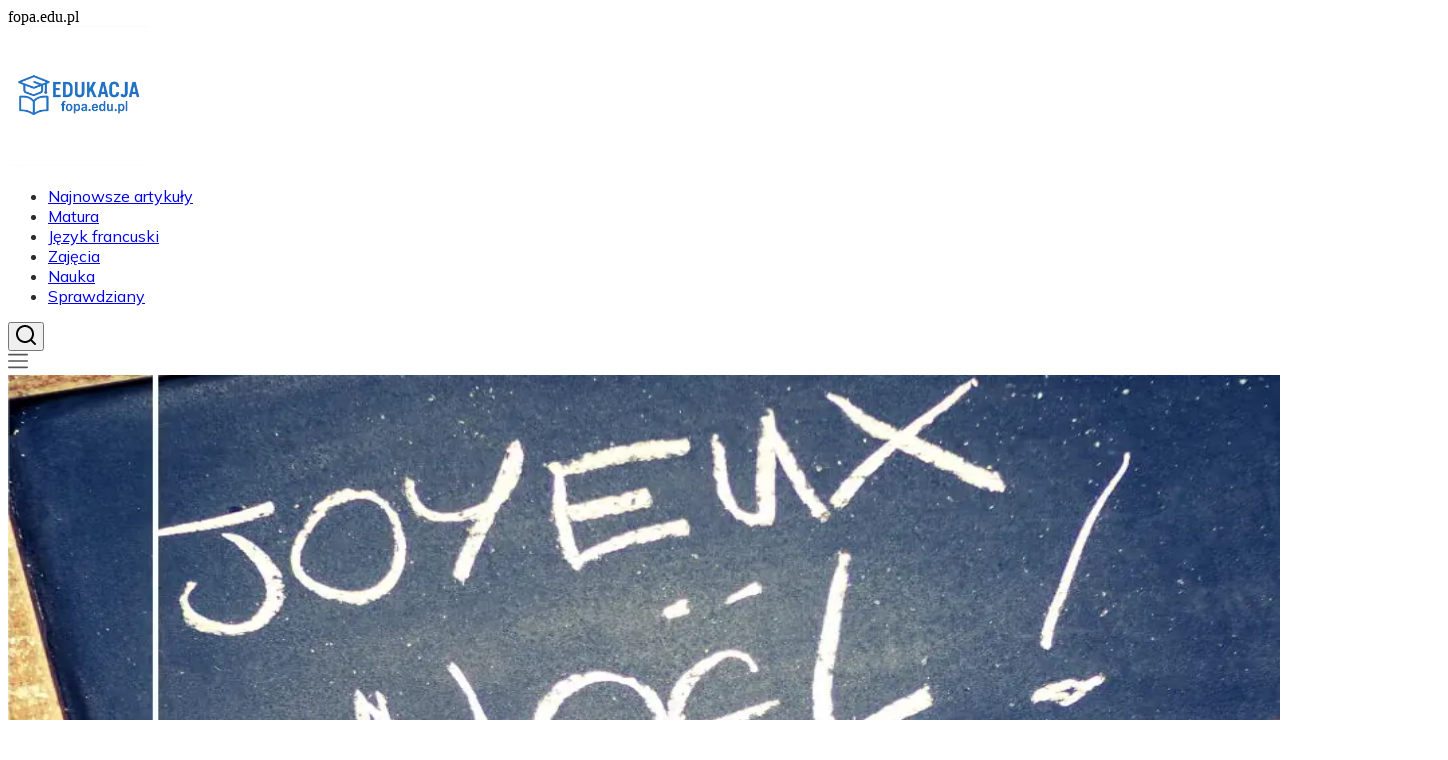

--- FILE ---
content_type: text/html; charset=utf-8
request_url: https://fopa.edu.pl/
body_size: 33554
content:
<!DOCTYPE html><html lang="pl" class="mulish_248c324-module__GWeNhW__variable poppins_185628c-module__6Zy9Sa__variable scroll-smooth scroll-pt-24"><head><meta charSet="utf-8"/><meta name="viewport" content="width=device-width, initial-scale=1, maximum-scale=5, user-scalable=yes"/><link rel="preload" as="image" imageSrcSet="/_next/image?url=https%3A%2F%2Ffrpyol0mhkke.compat.objectstorage.eu-frankfurt-1.oraclecloud.com%2Fblogcms-assets%2Flogo%2Flogo-1524-RlwcCLxuAg%2F1d63ba7e8f3806ee844a0e20b0b51d1d.webp&amp;w=256&amp;q=75 1x, /_next/image?url=https%3A%2F%2Ffrpyol0mhkke.compat.objectstorage.eu-frankfurt-1.oraclecloud.com%2Fblogcms-assets%2Flogo%2Flogo-1524-RlwcCLxuAg%2F1d63ba7e8f3806ee844a0e20b0b51d1d.webp&amp;w=384&amp;q=75 2x"/><link rel="preload" as="image" imageSrcSet="/_next/image?url=https%3A%2F%2Ffrpyol0mhkke.compat.objectstorage.eu-frankfurt-1.oraclecloud.com%2Fblogcms-assets%2Fthumbnail%2Fc1105f7f97fb517f605ab569d38d53c8%2Fwesolych-swiat-po-francusku-jak-zyczyc-radosci-i-szczescia.webp&amp;w=1920&amp;q=65 1x, /_next/image?url=https%3A%2F%2Ffrpyol0mhkke.compat.objectstorage.eu-frankfurt-1.oraclecloud.com%2Fblogcms-assets%2Fthumbnail%2Fc1105f7f97fb517f605ab569d38d53c8%2Fwesolych-swiat-po-francusku-jak-zyczyc-radosci-i-szczescia.webp&amp;w=3840&amp;q=65 2x"/><link rel="stylesheet" href="/_next/static/chunks/b21bf8ce68d4f7f9.css" data-precedence="next"/><link rel="stylesheet" href="/_next/static/chunks/dc46b4d1ad97557c.css" data-precedence="next"/><link rel="preload" as="script" fetchPriority="low" href="/_next/static/chunks/088d958f71db374f.js"/><script src="/_next/static/chunks/d598f1f652e2d146.js" async=""></script><script src="/_next/static/chunks/eade86aec8a27ac3.js" async=""></script><script src="/_next/static/chunks/56827f19c7a14dad.js" async=""></script><script src="/_next/static/chunks/bb603fbf1e92a95e.js" async=""></script><script src="/_next/static/chunks/83d68c9aab20409e.js" async=""></script><script src="/_next/static/chunks/turbopack-596812568bf3018f.js" async=""></script><script src="/_next/static/chunks/173589aeb0789423.js" async=""></script><script src="/_next/static/chunks/120c3a68b5ccb971.js" async=""></script><script src="/_next/static/chunks/f99d5a85046ab7db.js" async=""></script><script src="/_next/static/chunks/baf6963658917a6d.js" async=""></script><script src="/_next/static/chunks/2042b5e0af63390e.js" async=""></script><script src="/_next/static/chunks/f953eb5f178be651.js" async=""></script><meta name="next-size-adjust" content=""/><meta name="publication-media-verification" content="2624749c4d444f4ca2adc44b2cb5faeb"/><title>Fopa.edu.pl - Portal edukacyjny dla uczniów i nauczycieli</title><meta name="description" content="Fopa.edu.pl to profesjonalny portal edukacyjny, który oferuje zasoby dla uczniów i nauczycieli. Znajdziesz tu artykuły, poradniki oraz materiały dydaktyczne wspierające rozwój wiedzy i umiejętności. Dołącz do społeczności edukacyjnej i korzystaj z wartościowych informacji, które ułatwią naukę."/><meta name="publisher" content="https://fopa.edu.pl"/><meta name="robots" content="index, follow"/><link rel="canonical" href="https://fopa.edu.pl"/><link rel="icon" href="https://frpyol0mhkke.compat.objectstorage.eu-frankfurt-1.oraclecloud.com/blogcms-assets/favicon/favicon-1524-33vudBe1JT/a2df6545d8de60c536c06f1b113a68b4.webp"/><script src="/_next/static/chunks/a6dad97d9634a72d.js" noModule=""></script></head><body><div hidden=""><!--$--><!--/$--></div><div class="absolute left-0 top-0 opacity-0">fopa.edu.pl</div><main style="color:#2C2C29" class="mulish_248c324-module__GWeNhW__className antialiased"><script type="application/ld+json">{"@context":"https://schema.org","@type":"ImageObject","url":"https://frpyol0mhkke.compat.objectstorage.eu-frankfurt-1.oraclecloud.com/blogcms-assets/logo/logo-1524-RlwcCLxuAg/1d63ba7e8f3806ee844a0e20b0b51d1d.webp"}</script><script type="application/ld+json">{"@context":"https://schema.org","@type":"Corporation","@id":"https://fopa.edu.pl/","logo":"https://frpyol0mhkke.compat.objectstorage.eu-frankfurt-1.oraclecloud.com/blogcms-assets/logo/logo-1524-RlwcCLxuAg/1d63ba7e8f3806ee844a0e20b0b51d1d.webp","legalName":"fopa.edu.pl","name":"fopa.edu.pl","address":{"@type":"PostalAddress","streetAddress":"Wołodyjowskiego 33C, 90-396 Gliwice"},"contactPoint":[{"@type":"ContactPoint","telephone":"+48 81 639 93 15","contactType":"customer service","email":"hello@fopa.edu.pl"}],"sameAs":["https://fopa.edu.pl"],"url":"https://fopa.edu.pl"}</script><!--$!--><template data-dgst="BAILOUT_TO_CLIENT_SIDE_RENDERING"></template><!--/$--><nav class="fixed left-0 top-0 z-[100] w-full"><div class="flex max-h-24 items-center bg-white/80 backdrop-blur-sm px-2 py-8 lg:px-0 shadow-md"><div class="standard-container-size-two max-h-24 flex items-center justify-between"><a href="/"><img alt="fopa.edu.pl" title="fopa.edu.pl" width="140" height="140" decoding="async" data-nimg="1" class="w-[120px] xl:w-[140px] hover:scale-90 duration-300" style="color:transparent" srcSet="/_next/image?url=https%3A%2F%2Ffrpyol0mhkke.compat.objectstorage.eu-frankfurt-1.oraclecloud.com%2Fblogcms-assets%2Flogo%2Flogo-1524-RlwcCLxuAg%2F1d63ba7e8f3806ee844a0e20b0b51d1d.webp&amp;w=256&amp;q=75 1x, /_next/image?url=https%3A%2F%2Ffrpyol0mhkke.compat.objectstorage.eu-frankfurt-1.oraclecloud.com%2Fblogcms-assets%2Flogo%2Flogo-1524-RlwcCLxuAg%2F1d63ba7e8f3806ee844a0e20b0b51d1d.webp&amp;w=384&amp;q=75 2x" src="/_next/image?url=https%3A%2F%2Ffrpyol0mhkke.compat.objectstorage.eu-frankfurt-1.oraclecloud.com%2Fblogcms-assets%2Flogo%2Flogo-1524-RlwcCLxuAg%2F1d63ba7e8f3806ee844a0e20b0b51d1d.webp&amp;w=384&amp;q=75"/></a><ul class="uppercase-text hidden gap-12 text-[#2C2C29] lg:flex lg:text-base 2xl:text-lg items-center scrollbar-hide"><li class="min-w-fit"><a href="/najnowsze-artykuly">Najnowsze artykuły</a></li><li><a class="hover-blue" href="https://fopa.edu.pl/kategorie/matura">Matura</a></li><li><a class="hover-blue" href="https://fopa.edu.pl/kategorie/jezyk-francuski">Język francuski</a></li><li><a class="hover-blue" href="https://fopa.edu.pl/kategorie/zajecia">Zajęcia</a></li><li><a class="hover-blue" href="https://fopa.edu.pl/kategorie/nauka">Nauka</a></li><li><a class="hover-blue" href="https://fopa.edu.pl/kategorie/sprawdziany">Sprawdziany</a></li></ul><div class="hidden lg:flex items-center gap-6"><button title="search-button"><svg width="20" height="20" viewBox="0 0 20 20" fill="black" xmlns="http://www.w3.org/2000/svg"><path id="Search" fill-rule="evenodd" clip-rule="evenodd" d="M2 9C2 5.13401 5.13401 2 9 2C12.866 2 16 5.13401 16 9C16 10.886 15.2542 12.5977 14.0413 13.8564C14.0071 13.8827 13.9742 13.9116 13.9429 13.9429C13.9116 13.9742 13.8827 14.0071 13.8564 14.0413C12.5977 15.2542 10.886 16 9 16C5.13401 16 2 12.866 2 9ZM14.6177 16.0319C13.078 17.2635 11.125 18 9 18C4.02944 18 0 13.9706 0 9C0 4.02944 4.02944 0 9 0C13.9706 0 18 4.02944 18 9C18 11.125 17.2635 13.078 16.0319 14.6177L19.7071 18.2929C20.0976 18.6834 20.0976 19.3166 19.7071 19.7071C19.3166 20.0976 18.6834 20.0976 18.2929 19.7071L14.6177 16.0319Z"></path></svg></button></div><img alt="menu" title="menu" loading="lazy" width="20" height="20" decoding="async" data-nimg="1" class="block lg:hidden cursor-pointer" style="color:transparent" src="/_next/static/media/hamburger_menu.b50f777d.svg"/></div></div></nav><script type="application/ld+json">{"@context":"https://schema.org","@type":"BreadcrumbList","itemListElement":[{"@type":"ListItem","position":1,"name":"Home","item":"https://fopa.edu.pl"}]}</script><div class="standard-container-size-two min-h-screen pb-8 xl:pb-16"><header class="mt-28"><div class="relative h-[360px] lg:h-[600px] xl:h-[700px]"><div class="absolute inset-0 transition-opacity" style="opacity:1;transition-duration:750ms;pointer-events:auto;z-index:1"><article class="relative h-full w-full"><img title="Wesołych Świąt po francusku - Jak życzyć radości i szczęścia" alt="Wesołych Świąt po francusku - Jak życzyć radości i szczęścia" width="1440" height="700" decoding="async" data-nimg="1" class="h-full w-full rounded-3xl object-cover" style="color:transparent" srcSet="/_next/image?url=https%3A%2F%2Ffrpyol0mhkke.compat.objectstorage.eu-frankfurt-1.oraclecloud.com%2Fblogcms-assets%2Fthumbnail%2Fc1105f7f97fb517f605ab569d38d53c8%2Fwesolych-swiat-po-francusku-jak-zyczyc-radosci-i-szczescia.webp&amp;w=1920&amp;q=65 1x, /_next/image?url=https%3A%2F%2Ffrpyol0mhkke.compat.objectstorage.eu-frankfurt-1.oraclecloud.com%2Fblogcms-assets%2Fthumbnail%2Fc1105f7f97fb517f605ab569d38d53c8%2Fwesolych-swiat-po-francusku-jak-zyczyc-radosci-i-szczescia.webp&amp;w=3840&amp;q=65 2x" src="/_next/image?url=https%3A%2F%2Ffrpyol0mhkke.compat.objectstorage.eu-frankfurt-1.oraclecloud.com%2Fblogcms-assets%2Fthumbnail%2Fc1105f7f97fb517f605ab569d38d53c8%2Fwesolych-swiat-po-francusku-jak-zyczyc-radosci-i-szczescia.webp&amp;w=3840&amp;q=65"/><a aria-label="Wesołych Świąt po francusku - Jak życzyć radości i szczęścia" class="absolute inset-0 z-0 rounded-3xl" href="/wesolych-swiat-po-francusku-jak-zyczyc-radosci-i-szczescia"></a><div class="pointer-events-none absolute inset-0 rounded-3xl bg-gradient-to-t from-black/70 via-black/20 to-transparent z-[5]"></div><div class="pointer-events-none absolute left-0 md:-top-0 -top-10 z-10 flex h-full w-full flex-col items-start justify-end p-6 text-white sm:p-8 lg:p-12 xl:p-16"><button type="button" class="cursor-pointer pointer-events-auto mb-3 rounded-full bg-white/20 px-4 py-1.5 text-xs font-medium uppercase tracking-wider backdrop-blur-sm transition-colors hover:bg-white/30 sm:text-sm">Język francuski</button><a class="pointer-events-auto" href="/wesolych-swiat-po-francusku-jak-zyczyc-radosci-i-szczescia"><h3 class="mb-4 max-w-4xl text-xl font-bold leading-tight hover:text-white/80 transition-colors sm:text-2xl sm:leading-snug lg:text-4xl lg:leading-snug xl:text-5xl xl:leading-tight">Wesołych Świąt po francusku - Jak życzyć radości i szczęścia</h3></a><div class="flex items-center gap-2 text-sm text-white/90 sm:gap-3"><a class="pointer-events-auto font-medium transition-colors hover:text-white hover:underline" href="/autorzy/maja-chmielewska">Maja Chmielewska</a><span class="text-white/60">•</span><time dateTime="2025-09-11T07:00:00.000000Z" class="italic text-white/80">11 września 2025</time></div></div></article></div><div class="absolute inset-0 transition-opacity" style="opacity:0;transition-duration:750ms;pointer-events:none;z-index:0"><article class="relative h-full w-full"><img title="Przeczenie w języku francuskim: poznaj zasady i unikaj błędów" alt="Przeczenie w języku francuskim: poznaj zasady i unikaj błędów" loading="lazy" width="1440" height="700" decoding="async" data-nimg="1" class="h-full w-full rounded-3xl object-cover" style="color:transparent" srcSet="/_next/image?url=https%3A%2F%2Ffrpyol0mhkke.compat.objectstorage.eu-frankfurt-1.oraclecloud.com%2Fblogcms-assets%2Fthumbnail%2F14050590bcc61fb23379d665885b7248%2Fprzeczenie-w-jezyku-francuskim-poznaj-zasady-i-unikaj-bledow.webp&amp;w=1920&amp;q=65 1x, /_next/image?url=https%3A%2F%2Ffrpyol0mhkke.compat.objectstorage.eu-frankfurt-1.oraclecloud.com%2Fblogcms-assets%2Fthumbnail%2F14050590bcc61fb23379d665885b7248%2Fprzeczenie-w-jezyku-francuskim-poznaj-zasady-i-unikaj-bledow.webp&amp;w=3840&amp;q=65 2x" src="/_next/image?url=https%3A%2F%2Ffrpyol0mhkke.compat.objectstorage.eu-frankfurt-1.oraclecloud.com%2Fblogcms-assets%2Fthumbnail%2F14050590bcc61fb23379d665885b7248%2Fprzeczenie-w-jezyku-francuskim-poznaj-zasady-i-unikaj-bledow.webp&amp;w=3840&amp;q=65"/><a aria-label="Przeczenie w języku francuskim: poznaj zasady i unikaj błędów" class="absolute inset-0 z-0 rounded-3xl" href="/przeczenie-w-jezyku-francuskim-poznaj-zasady-i-unikaj-bledow"></a><div class="pointer-events-none absolute inset-0 rounded-3xl bg-gradient-to-t from-black/70 via-black/20 to-transparent z-[5]"></div><div class="pointer-events-none absolute left-0 md:-top-0 -top-10 z-10 flex h-full w-full flex-col items-start justify-end p-6 text-white sm:p-8 lg:p-12 xl:p-16"><button type="button" class="cursor-pointer pointer-events-auto mb-3 rounded-full bg-white/20 px-4 py-1.5 text-xs font-medium uppercase tracking-wider backdrop-blur-sm transition-colors hover:bg-white/30 sm:text-sm">Język francuski</button><a class="pointer-events-auto" href="/przeczenie-w-jezyku-francuskim-poznaj-zasady-i-unikaj-bledow"><h3 class="mb-4 max-w-4xl text-xl font-bold leading-tight hover:text-white/80 transition-colors sm:text-2xl sm:leading-snug lg:text-4xl lg:leading-snug xl:text-5xl xl:leading-tight">Przeczenie w języku francuskim: poznaj zasady i unikaj błędów</h3></a><div class="flex items-center gap-2 text-sm text-white/90 sm:gap-3"><a class="pointer-events-auto font-medium transition-colors hover:text-white hover:underline" href="/autorzy/maja-chmielewska">Maja Chmielewska</a><span class="text-white/60">•</span><time dateTime="2025-09-10T07:00:00.000000Z" class="italic text-white/80">10 września 2025</time></div></div></article></div><div class="absolute inset-0 transition-opacity" style="opacity:0;transition-duration:750ms;pointer-events:none;z-index:0"><article class="relative h-full w-full"><img title="Czy matura z matematyki jest obowiązkowa? Poznaj ważne szczegóły" alt="Czy matura z matematyki jest obowiązkowa? Poznaj ważne szczegóły" loading="lazy" width="1440" height="700" decoding="async" data-nimg="1" class="h-full w-full rounded-3xl object-cover" style="color:transparent" srcSet="/_next/image?url=https%3A%2F%2Ffrpyol0mhkke.compat.objectstorage.eu-frankfurt-1.oraclecloud.com%2Fblogcms-assets%2Fthumbnail%2Fdf9d75b2a22a384cb6bd5a81a3821e4b%2Fczy-matura-z-matematyki-jest-obowiazkowa-poznaj-wazne-szczegoly.webp&amp;w=1920&amp;q=65 1x, /_next/image?url=https%3A%2F%2Ffrpyol0mhkke.compat.objectstorage.eu-frankfurt-1.oraclecloud.com%2Fblogcms-assets%2Fthumbnail%2Fdf9d75b2a22a384cb6bd5a81a3821e4b%2Fczy-matura-z-matematyki-jest-obowiazkowa-poznaj-wazne-szczegoly.webp&amp;w=3840&amp;q=65 2x" src="/_next/image?url=https%3A%2F%2Ffrpyol0mhkke.compat.objectstorage.eu-frankfurt-1.oraclecloud.com%2Fblogcms-assets%2Fthumbnail%2Fdf9d75b2a22a384cb6bd5a81a3821e4b%2Fczy-matura-z-matematyki-jest-obowiazkowa-poznaj-wazne-szczegoly.webp&amp;w=3840&amp;q=65"/><a aria-label="Czy matura z matematyki jest obowiązkowa? Poznaj ważne szczegóły" class="absolute inset-0 z-0 rounded-3xl" href="/czy-matura-z-matematyki-jest-obowiazkowa-poznaj-wazne-szczegoly"></a><div class="pointer-events-none absolute inset-0 rounded-3xl bg-gradient-to-t from-black/70 via-black/20 to-transparent z-[5]"></div><div class="pointer-events-none absolute left-0 md:-top-0 -top-10 z-10 flex h-full w-full flex-col items-start justify-end p-6 text-white sm:p-8 lg:p-12 xl:p-16"><button type="button" class="cursor-pointer pointer-events-auto mb-3 rounded-full bg-white/20 px-4 py-1.5 text-xs font-medium uppercase tracking-wider backdrop-blur-sm transition-colors hover:bg-white/30 sm:text-sm">Matura</button><a class="pointer-events-auto" href="/czy-matura-z-matematyki-jest-obowiazkowa-poznaj-wazne-szczegoly"><h3 class="mb-4 max-w-4xl text-xl font-bold leading-tight hover:text-white/80 transition-colors sm:text-2xl sm:leading-snug lg:text-4xl lg:leading-snug xl:text-5xl xl:leading-tight">Czy matura z matematyki jest obowiązkowa? Poznaj ważne szczegóły</h3></a><div class="flex items-center gap-2 text-sm text-white/90 sm:gap-3"><a class="pointer-events-auto font-medium transition-colors hover:text-white hover:underline" href="/autorzy/maja-chmielewska">Maja Chmielewska</a><span class="text-white/60">•</span><time dateTime="2025-09-09T07:00:00.000000Z" class="italic text-white/80">9 września 2025</time></div></div></article></div><div class="absolute bottom-6 right-6 lg:bottom-8 lg:right-8 z-10 flex gap-2"><button class="w-2.5 h-2.5 lg:w-3 lg:h-3 rounded-full transition-all duration-300 bg-white scale-125" aria-label="Go to slide 1"></button><button class="w-2.5 h-2.5 lg:w-3 lg:h-3 rounded-full transition-all duration-300 bg-white/50 hover:bg-white/75" aria-label="Go to slide 2"></button><button class="w-2.5 h-2.5 lg:w-3 lg:h-3 rounded-full transition-all duration-300 bg-white/50 hover:bg-white/75" aria-label="Go to slide 3"></button></div></div></header><section class="mt-12 "><div class="flex w-full flex-col items-center justify-between lg:flex-row"><h1 class="text-center text-2xl md:text-3xl lg:text-left">Fopa.edu.pl - Portal edukacyjny dla uczniów i nauczycieli</h1><a href="/najnowsze-artykuly"><button style="border-color:rgba(180, 180, 180, 1)" class="mt-8 rounded-2xl border px-4 py-3 text-base lg:text-lg lg:mt-0">Zobacz wszystko</button></a></div><div class="mt-10 flex grid-cols-4 flex-col gap-6 gap-y-12 lg:grid"><article class="flex flex-col text-center lg:text-left"><button type="button" class="cursor-pointer bg-blue max-w-fit rounded-t-lg px-4 py-1.5 text-base text-white">Matura</button><a href="/jaka-linijke-na-maturze-wybrac-aby-nie-popelnic-bledu"><img title="Jaką linijkę na maturze wybrać, aby nie popełnić błędu?" alt="Jaką linijkę na maturze wybrać, aby nie popełnić błędu?" loading="lazy" width="260" height="260" decoding="async" data-nimg="1" class=" rounded-b-2xl rounded-tr-2xl w-full   h-[240px] object-cover" style="color:transparent" srcSet="/_next/image?url=https%3A%2F%2Ffrpyol0mhkke.compat.objectstorage.eu-frankfurt-1.oraclecloud.com%2Fblogcms-assets%2Fthumbnail%2F3409bfee3c0cf1b3ee84b02da4418b38%2Fjaka-linijke-na-maturze-wybrac-aby-nie-popelnic-bledu.webp&amp;w=384&amp;q=65 1x, /_next/image?url=https%3A%2F%2Ffrpyol0mhkke.compat.objectstorage.eu-frankfurt-1.oraclecloud.com%2Fblogcms-assets%2Fthumbnail%2F3409bfee3c0cf1b3ee84b02da4418b38%2Fjaka-linijke-na-maturze-wybrac-aby-nie-popelnic-bledu.webp&amp;w=640&amp;q=65 2x" src="/_next/image?url=https%3A%2F%2Ffrpyol0mhkke.compat.objectstorage.eu-frankfurt-1.oraclecloud.com%2Fblogcms-assets%2Fthumbnail%2F3409bfee3c0cf1b3ee84b02da4418b38%2Fjaka-linijke-na-maturze-wybrac-aby-nie-popelnic-bledu.webp&amp;w=640&amp;q=65"/></a><div class=""><a href="/jaka-linijke-na-maturze-wybrac-aby-nie-popelnic-bledu"><h3 class="mt-4 line-clamp-2 text-xl">Jaką linijkę na maturze wybrać, aby nie popełnić błędu?</h3></a><div class="text-gray-600 my-2.5 flex items-center lg:justify-start justify-center gap-2.5 text-sm"><p><a href="/autorzy/maja-chmielewska">Maja Chmielewska</a></p><span>.</span><p>8 września 2025</p></div><p class="text-gray-600 mt-4 line-clamp-3">Wybierz odpowiednią linijkę na maturze, aby zapewnić sobie sukces. Dowiedz się, jakie wymagania i cechy powinna mieć idealna linijka do egzaminu.</p><button class="mt-6 underline" type="button"><span>Czytaj więcej</span></button></div></article><article class="flex flex-col text-center lg:text-left"><button type="button" class="cursor-pointer bg-blue max-w-fit rounded-t-lg px-4 py-1.5 text-base text-white">Matura</button><a href="/jak-wyglada-matura-rozszerzona-z-polskiego-kluczowe-informacje-i-wymagania"><img title="Jak wygląda matura rozszerzona z polskiego? Kluczowe informacje i wymagania" alt="Jak wygląda matura rozszerzona z polskiego? Kluczowe informacje i wymagania" loading="lazy" width="260" height="260" decoding="async" data-nimg="1" class=" rounded-b-2xl rounded-tr-2xl w-full   h-[240px] object-cover" style="color:transparent" srcSet="/_next/image?url=https%3A%2F%2Ffrpyol0mhkke.compat.objectstorage.eu-frankfurt-1.oraclecloud.com%2Fblogcms-assets%2Fthumbnail%2F0c969d135f851c5087621c519c56ddbf%2Fjak-wyglada-matura-rozszerzona-z-polskiego-kluczowe-informacje-i-wymagania.webp&amp;w=384&amp;q=65 1x, /_next/image?url=https%3A%2F%2Ffrpyol0mhkke.compat.objectstorage.eu-frankfurt-1.oraclecloud.com%2Fblogcms-assets%2Fthumbnail%2F0c969d135f851c5087621c519c56ddbf%2Fjak-wyglada-matura-rozszerzona-z-polskiego-kluczowe-informacje-i-wymagania.webp&amp;w=640&amp;q=65 2x" src="/_next/image?url=https%3A%2F%2Ffrpyol0mhkke.compat.objectstorage.eu-frankfurt-1.oraclecloud.com%2Fblogcms-assets%2Fthumbnail%2F0c969d135f851c5087621c519c56ddbf%2Fjak-wyglada-matura-rozszerzona-z-polskiego-kluczowe-informacje-i-wymagania.webp&amp;w=640&amp;q=65"/></a><div class=""><a href="/jak-wyglada-matura-rozszerzona-z-polskiego-kluczowe-informacje-i-wymagania"><h3 class="mt-4 line-clamp-2 text-xl">Jak wygląda matura rozszerzona z polskiego? Kluczowe informacje i wymagania</h3></a><div class="text-gray-600 my-2.5 flex items-center lg:justify-start justify-center gap-2.5 text-sm"><p><a href="/autorzy/maja-chmielewska">Maja Chmielewska</a></p><span>.</span><p>7 września 2025</p></div><p class="text-gray-600 mt-4 line-clamp-3">Dowiedz się, jak wygląda matura rozszerzona z polskiego. Poznaj kluczowe informacje, wymagania oraz wskazówki dotyczące wypracowania i oceniania.</p><button class="mt-6 underline" type="button"><span>Czytaj więcej</span></button></div></article><article class="flex flex-col text-center lg:text-left"><button type="button" class="cursor-pointer bg-blue max-w-fit rounded-t-lg px-4 py-1.5 text-base text-white">Sprawdziany</button><a href="/wspolczesna-mlodziez-jakie-wyzwania-i-pasje-ksztaltuja-ich-zycie"><img title="Współczesna młodzież: jakie wyzwania i pasje kształtują ich życie?" alt="Współczesna młodzież: jakie wyzwania i pasje kształtują ich życie?" loading="lazy" width="260" height="260" decoding="async" data-nimg="1" class=" rounded-b-2xl rounded-tr-2xl w-full   h-[240px] object-cover" style="color:transparent" srcSet="/_next/image?url=https%3A%2F%2Ffrpyol0mhkke.compat.objectstorage.eu-frankfurt-1.oraclecloud.com%2Fblogcms-assets%2Fthumbnail%2F6eab50ab5221526c5246c89afc8d2225%2Fwspolczesna-mlodziez-jakie-wyzwania-i-pasje-ksztaltuja-ich-zycie.webp&amp;w=384&amp;q=65 1x, /_next/image?url=https%3A%2F%2Ffrpyol0mhkke.compat.objectstorage.eu-frankfurt-1.oraclecloud.com%2Fblogcms-assets%2Fthumbnail%2F6eab50ab5221526c5246c89afc8d2225%2Fwspolczesna-mlodziez-jakie-wyzwania-i-pasje-ksztaltuja-ich-zycie.webp&amp;w=640&amp;q=65 2x" src="/_next/image?url=https%3A%2F%2Ffrpyol0mhkke.compat.objectstorage.eu-frankfurt-1.oraclecloud.com%2Fblogcms-assets%2Fthumbnail%2F6eab50ab5221526c5246c89afc8d2225%2Fwspolczesna-mlodziez-jakie-wyzwania-i-pasje-ksztaltuja-ich-zycie.webp&amp;w=640&amp;q=65"/></a><div class=""><a href="/wspolczesna-mlodziez-jakie-wyzwania-i-pasje-ksztaltuja-ich-zycie"><h3 class="mt-4 line-clamp-2 text-xl">Współczesna młodzież: jakie wyzwania i pasje kształtują ich życie?</h3></a><div class="text-gray-600 my-2.5 flex items-center lg:justify-start justify-center gap-2.5 text-sm"><p><a href="/autorzy/maja-chmielewska">Maja Chmielewska</a></p><span>.</span><p>6 września 2025</p></div><p class="text-gray-600 mt-4 line-clamp-3">Zrozum, jaka jest współczesna młodzież. Poznaj ich wyzwania, pasje oraz wpływ technologii na życie i relacje międzyludzkie.</p><button class="mt-6 underline" type="button"><span>Czytaj więcej</span></button></div></article><article class="flex flex-col text-center lg:text-left"><button type="button" class="cursor-pointer bg-blue max-w-fit rounded-t-lg px-4 py-1.5 text-base text-white">Matura</button><a href="/z-jakich-przedmiotow-jest-matura-ustna-obowiazkowe-egzaminy-dla-uczniow"><img title="Z jakich przedmiotów jest matura ustna? Obowiązkowe egzaminy dla uczniów" alt="Z jakich przedmiotów jest matura ustna? Obowiązkowe egzaminy dla uczniów" loading="lazy" width="260" height="260" decoding="async" data-nimg="1" class=" rounded-b-2xl rounded-tr-2xl w-full   h-[240px] object-cover" style="color:transparent" srcSet="/_next/image?url=https%3A%2F%2Ffrpyol0mhkke.compat.objectstorage.eu-frankfurt-1.oraclecloud.com%2Fblogcms-assets%2Fthumbnail%2Fc4a4a418a45896d2fe0673936d9ee366%2Fz-jakich-przedmiotow-jest-matura-ustna-obowiazkowe-egzaminy-dla-uczniow.webp&amp;w=384&amp;q=65 1x, /_next/image?url=https%3A%2F%2Ffrpyol0mhkke.compat.objectstorage.eu-frankfurt-1.oraclecloud.com%2Fblogcms-assets%2Fthumbnail%2Fc4a4a418a45896d2fe0673936d9ee366%2Fz-jakich-przedmiotow-jest-matura-ustna-obowiazkowe-egzaminy-dla-uczniow.webp&amp;w=640&amp;q=65 2x" src="/_next/image?url=https%3A%2F%2Ffrpyol0mhkke.compat.objectstorage.eu-frankfurt-1.oraclecloud.com%2Fblogcms-assets%2Fthumbnail%2Fc4a4a418a45896d2fe0673936d9ee366%2Fz-jakich-przedmiotow-jest-matura-ustna-obowiazkowe-egzaminy-dla-uczniow.webp&amp;w=640&amp;q=65"/></a><div class=""><a href="/z-jakich-przedmiotow-jest-matura-ustna-obowiazkowe-egzaminy-dla-uczniow"><h3 class="mt-4 line-clamp-2 text-xl">Z jakich przedmiotów jest matura ustna? Obowiązkowe egzaminy dla uczniów</h3></a><div class="text-gray-600 my-2.5 flex items-center lg:justify-start justify-center gap-2.5 text-sm"><p><a href="/autorzy/maja-chmielewska">Maja Chmielewska</a></p><span>.</span><p>5 września 2025</p></div><p class="text-gray-600 mt-4 line-clamp-3">Z jakich przedmiotów jest matura ustna? Dowiedz się o obowiązkowych egzaminach z języka polskiego i obcego, które muszą zdać wszyscy uczniowie.</p><button class="mt-6 underline" type="button"><span>Czytaj więcej</span></button></div></article></div></section><section class="mt-8 lg:mt-24"><article class="flex w-full grid-cols-2 flex-col items-center gap-8 text-center lg:grid lg:items-start lg:px-12 lg:text-left"><div class="flex flex-col items-center lg:items-start"><button type="button" class="cursor-pointer bg-blue max-w-fit rounded-lg px-4 py-1.5 text-white">Matura</button><a href="/czy-matura-podstawowa-liczy-sie-na-studia-sprawdz-co-musisz-wiedziec"><h3 class="mt-4 line-clamp-3 text-4xl lg:line-clamp-2 2xl:leading-[48px]">Czy matura podstawowa liczy się na studia? Sprawdź, co musisz wiedzieć</h3></a><div class="text-gray-600 mb-2 mt-4 flex items-center justify-center gap-2.5 text-base lg:justify-start"><a href="/autorzy/maja-chmielewska"><p>Maja Chmielewska</p></a><span>.</span><p>17 lipca 2025</p></div><p class="text-gray-600 mt-4 line-clamp-3 text-lg">Czy matura podstawowa liczy się na studia? Sprawdź, jakie są wymagania uczelni i co możesz zrobić, aby zwiększyć swoje szanse na przyjęcie.</p><a href="/czy-matura-podstawowa-liczy-sie-na-studia-sprawdz-co-musisz-wiedziec"><button class="mt-6 rounded-2xl border px-4 py-3">Czytaj dalej</button></a></div><a href="/czy-matura-podstawowa-liczy-sie-na-studia-sprawdz-co-musisz-wiedziec"><img title="Czy matura podstawowa liczy się na studia? Sprawdź, co musisz wiedzieć" alt="Czy matura podstawowa liczy się na studia? Sprawdź, co musisz wiedzieć" loading="lazy" width="560" height="560" decoding="async" data-nimg="1" class="h-[300px] w-full rounded-3xl object-cover lg:h-[400px]" style="color:transparent" srcSet="/_next/image?url=https%3A%2F%2Ffrpyol0mhkke.compat.objectstorage.eu-frankfurt-1.oraclecloud.com%2Fblogcms-assets%2Fthumbnail%2FgHug8MvCUCwMuDuGonwU6lGC986jTT%2Feb986aa8b98d01f25a7d0a175dd315c5.webp&amp;w=640&amp;q=65 1x, /_next/image?url=https%3A%2F%2Ffrpyol0mhkke.compat.objectstorage.eu-frankfurt-1.oraclecloud.com%2Fblogcms-assets%2Fthumbnail%2FgHug8MvCUCwMuDuGonwU6lGC986jTT%2Feb986aa8b98d01f25a7d0a175dd315c5.webp&amp;w=1200&amp;q=65 2x" src="/_next/image?url=https%3A%2F%2Ffrpyol0mhkke.compat.objectstorage.eu-frankfurt-1.oraclecloud.com%2Fblogcms-assets%2Fthumbnail%2FgHug8MvCUCwMuDuGonwU6lGC986jTT%2Feb986aa8b98d01f25a7d0a175dd315c5.webp&amp;w=1200&amp;q=65"/></a></article><h2 class="mt-24 text-center text-3xl">Artykuły z kategorii<!-- --> <!-- -->Matura</h2><div class="mt-10 grid grid-cols-1 gap-6 gap-y-12 lg:grid-cols-4"><article class="flex flex-col text-center lg:text-left"><button type="button" class="cursor-pointer bg-blue max-w-fit rounded-t-lg px-4 py-1.5 text-base text-white">Matura</button><a href="/co-powtorzyc-do-matury-z-polskiego-aby-zdac-bez-stresu"><img title="Co powtórzyć do matury z polskiego, aby zdać bez stresu?" alt="Co powtórzyć do matury z polskiego, aby zdać bez stresu?" loading="lazy" width="260" height="260" decoding="async" data-nimg="1" class=" rounded-b-2xl rounded-tr-2xl w-full   h-[240px] object-cover" style="color:transparent" srcSet="/_next/image?url=https%3A%2F%2Ffrpyol0mhkke.compat.objectstorage.eu-frankfurt-1.oraclecloud.com%2Fblogcms-assets%2Fthumbnail%2F6899e2cee60e22873db51eafd1b30f51%2Fco-powtorzyc-do-matury-z-polskiego-aby-zdac-bez-stresu.webp&amp;w=384&amp;q=65 1x, /_next/image?url=https%3A%2F%2Ffrpyol0mhkke.compat.objectstorage.eu-frankfurt-1.oraclecloud.com%2Fblogcms-assets%2Fthumbnail%2F6899e2cee60e22873db51eafd1b30f51%2Fco-powtorzyc-do-matury-z-polskiego-aby-zdac-bez-stresu.webp&amp;w=640&amp;q=65 2x" src="/_next/image?url=https%3A%2F%2Ffrpyol0mhkke.compat.objectstorage.eu-frankfurt-1.oraclecloud.com%2Fblogcms-assets%2Fthumbnail%2F6899e2cee60e22873db51eafd1b30f51%2Fco-powtorzyc-do-matury-z-polskiego-aby-zdac-bez-stresu.webp&amp;w=640&amp;q=65"/></a><div class=""><a href="/co-powtorzyc-do-matury-z-polskiego-aby-zdac-bez-stresu"><h3 class="mt-4 line-clamp-2 text-xl">Co powtórzyć do matury z polskiego, aby zdać bez stresu?</h3></a><div class="text-gray-600 my-2.5 flex items-center lg:justify-start justify-center gap-2.5 text-sm"><p><a href="/autorzy/maja-chmielewska">Maja Chmielewska</a></p><span>.</span><p>8 lipca 2025</p></div><button class="mt-6 underline" type="button"><span>Czytaj więcej</span></button></div></article><article class="flex flex-col text-center lg:text-left"><button type="button" class="cursor-pointer bg-blue max-w-fit rounded-t-lg px-4 py-1.5 text-base text-white">Matura</button><a href="/czy-na-studia-zaoczne-potrzebna-jest-matura-oto-co-musisz-wiedziec"><img title="Czy na studia zaoczne potrzebna jest matura? Oto co musisz wiedzieć" alt="Czy na studia zaoczne potrzebna jest matura? Oto co musisz wiedzieć" loading="lazy" width="260" height="260" decoding="async" data-nimg="1" class=" rounded-b-2xl rounded-tr-2xl w-full   h-[240px] object-cover" style="color:transparent" srcSet="/_next/image?url=https%3A%2F%2Ffrpyol0mhkke.compat.objectstorage.eu-frankfurt-1.oraclecloud.com%2Fblogcms-assets%2Fthumbnail%2F1f528a941e6f5b84408a8d6656f0b5bc%2Fczy-na-studia-zaoczne-potrzebna-jest-matura-oto-co-musisz-wiedziec.webp&amp;w=384&amp;q=65 1x, /_next/image?url=https%3A%2F%2Ffrpyol0mhkke.compat.objectstorage.eu-frankfurt-1.oraclecloud.com%2Fblogcms-assets%2Fthumbnail%2F1f528a941e6f5b84408a8d6656f0b5bc%2Fczy-na-studia-zaoczne-potrzebna-jest-matura-oto-co-musisz-wiedziec.webp&amp;w=640&amp;q=65 2x" src="/_next/image?url=https%3A%2F%2Ffrpyol0mhkke.compat.objectstorage.eu-frankfurt-1.oraclecloud.com%2Fblogcms-assets%2Fthumbnail%2F1f528a941e6f5b84408a8d6656f0b5bc%2Fczy-na-studia-zaoczne-potrzebna-jest-matura-oto-co-musisz-wiedziec.webp&amp;w=640&amp;q=65"/></a><div class=""><a href="/czy-na-studia-zaoczne-potrzebna-jest-matura-oto-co-musisz-wiedziec"><h3 class="mt-4 line-clamp-2 text-xl">Czy na studia zaoczne potrzebna jest matura? Oto co musisz wiedzieć</h3></a><div class="text-gray-600 my-2.5 flex items-center lg:justify-start justify-center gap-2.5 text-sm"><p><a href="/autorzy/maja-chmielewska">Maja Chmielewska</a></p><span>.</span><p>7 lipca 2025</p></div><button class="mt-6 underline" type="button"><span>Czytaj więcej</span></button></div></article><article class="flex flex-col text-center lg:text-left"><button type="button" class="cursor-pointer bg-blue max-w-fit rounded-t-lg px-4 py-1.5 text-base text-white">Matura</button><a href="/czy-mozna-isc-na-studia-bez-matury-oto-co-musisz-wiedziec"><img title="Czy można iść na studia bez matury? Oto, co musisz wiedzieć" alt="Czy można iść na studia bez matury? Oto, co musisz wiedzieć" loading="lazy" width="260" height="260" decoding="async" data-nimg="1" class=" rounded-b-2xl rounded-tr-2xl w-full   h-[240px] object-cover" style="color:transparent" srcSet="/_next/image?url=https%3A%2F%2Ffrpyol0mhkke.compat.objectstorage.eu-frankfurt-1.oraclecloud.com%2Fblogcms-assets%2Fthumbnail%2F2de69d67800eb353bb45c7e663d51783%2Fczy-mozna-isc-na-studia-bez-matury-oto-co-musisz-wiedziec.webp&amp;w=384&amp;q=65 1x, /_next/image?url=https%3A%2F%2Ffrpyol0mhkke.compat.objectstorage.eu-frankfurt-1.oraclecloud.com%2Fblogcms-assets%2Fthumbnail%2F2de69d67800eb353bb45c7e663d51783%2Fczy-mozna-isc-na-studia-bez-matury-oto-co-musisz-wiedziec.webp&amp;w=640&amp;q=65 2x" src="/_next/image?url=https%3A%2F%2Ffrpyol0mhkke.compat.objectstorage.eu-frankfurt-1.oraclecloud.com%2Fblogcms-assets%2Fthumbnail%2F2de69d67800eb353bb45c7e663d51783%2Fczy-mozna-isc-na-studia-bez-matury-oto-co-musisz-wiedziec.webp&amp;w=640&amp;q=65"/></a><div class=""><a href="/czy-mozna-isc-na-studia-bez-matury-oto-co-musisz-wiedziec"><h3 class="mt-4 line-clamp-2 text-xl">Czy można iść na studia bez matury? Oto, co musisz wiedzieć</h3></a><div class="text-gray-600 my-2.5 flex items-center lg:justify-start justify-center gap-2.5 text-sm"><p><a href="/autorzy/maja-chmielewska">Maja Chmielewska</a></p><span>.</span><p>7 lipca 2025</p></div><button class="mt-6 underline" type="button"><span>Czytaj więcej</span></button></div></article><article class="flex flex-col text-center lg:text-left"><button type="button" class="cursor-pointer bg-blue max-w-fit rounded-t-lg px-4 py-1.5 text-base text-white">Matura</button><a href="/czy-mature-ustna-trzeba-zdac-poznaj-obowiazki-maturzysty"><img title="Czy maturę ustną trzeba zdać? Poznaj obowiązki maturzysty" alt="Czy maturę ustną trzeba zdać? Poznaj obowiązki maturzysty" loading="lazy" width="260" height="260" decoding="async" data-nimg="1" class=" rounded-b-2xl rounded-tr-2xl w-full   h-[240px] object-cover" style="color:transparent" srcSet="/_next/image?url=https%3A%2F%2Ffrpyol0mhkke.compat.objectstorage.eu-frankfurt-1.oraclecloud.com%2Fblogcms-assets%2Fthumbnail%2Foqg8Ibz9GIvZMTqMRYBPhKgIZlzBTQ%2Fc0cdfe79ad6e4c007c320533c6a0a78d.webp&amp;w=384&amp;q=65 1x, /_next/image?url=https%3A%2F%2Ffrpyol0mhkke.compat.objectstorage.eu-frankfurt-1.oraclecloud.com%2Fblogcms-assets%2Fthumbnail%2Foqg8Ibz9GIvZMTqMRYBPhKgIZlzBTQ%2Fc0cdfe79ad6e4c007c320533c6a0a78d.webp&amp;w=640&amp;q=65 2x" src="/_next/image?url=https%3A%2F%2Ffrpyol0mhkke.compat.objectstorage.eu-frankfurt-1.oraclecloud.com%2Fblogcms-assets%2Fthumbnail%2Foqg8Ibz9GIvZMTqMRYBPhKgIZlzBTQ%2Fc0cdfe79ad6e4c007c320533c6a0a78d.webp&amp;w=640&amp;q=65"/></a><div class=""><a href="/czy-mature-ustna-trzeba-zdac-poznaj-obowiazki-maturzysty"><h3 class="mt-4 line-clamp-2 text-xl">Czy maturę ustną trzeba zdać? Poznaj obowiązki maturzysty</h3></a><div class="text-gray-600 my-2.5 flex items-center lg:justify-start justify-center gap-2.5 text-sm"><p><a href="/autorzy/maja-chmielewska">Maja Chmielewska</a></p><span>.</span><p>4 lipca 2025</p></div><button class="mt-6 underline" type="button"><span>Czytaj więcej</span></button></div></article></div></section><section class="mt-24"><div class="flex w-full flex-col items-center justify-between text-center lg:flex-row lg:text-left"><h2 class="text-3xl">Kategoria<!-- --> <!-- -->Język francuski</h2><a href="/kategorie/jezyk-francuski"><button style="border-color:rgba(180, 180, 180, 1)" class="mt-8 rounded-2xl border px-4 py-3 text-lg lg:mt-0">Zobacz wszystko</button></a></div><div class="mt-8 flex w-full grid-cols-8 flex-col gap-8 lg:grid"><div class="col-span-4 flex flex-col gap-8"><article class="flex flex-col items-center text-center lg:items-start lg:text-left"><a class="w-full" href="/czasownik-avoir-jak-go-uzywac-i-unikac-najczestszych-bledow"><img title="Czasownik avoir: jak go używać i unikać najczęstszych błędów" alt="Czasownik avoir: jak go używać i unikać najczęstszych błędów" loading="lazy" width="560" height="560" decoding="async" data-nimg="1" class="h-[300px] w-full rounded-3xl object-cover lg:h-[400px]" style="color:transparent" srcSet="/_next/image?url=https%3A%2F%2Ffrpyol0mhkke.compat.objectstorage.eu-frankfurt-1.oraclecloud.com%2Fblogcms-assets%2Fthumbnail%2F88b2d943d139b7fb57ddb0551d8776bb%2Fczasownik-avoir-jak-go-uzywac-i-unikac-najczestszych-bledow.webp&amp;w=640&amp;q=65 1x, /_next/image?url=https%3A%2F%2Ffrpyol0mhkke.compat.objectstorage.eu-frankfurt-1.oraclecloud.com%2Fblogcms-assets%2Fthumbnail%2F88b2d943d139b7fb57ddb0551d8776bb%2Fczasownik-avoir-jak-go-uzywac-i-unikac-najczestszych-bledow.webp&amp;w=1200&amp;q=65 2x" src="/_next/image?url=https%3A%2F%2Ffrpyol0mhkke.compat.objectstorage.eu-frankfurt-1.oraclecloud.com%2Fblogcms-assets%2Fthumbnail%2F88b2d943d139b7fb57ddb0551d8776bb%2Fczasownik-avoir-jak-go-uzywac-i-unikac-najczestszych-bledow.webp&amp;w=1200&amp;q=65"/></a><a href="/czasownik-avoir-jak-go-uzywac-i-unikac-najczestszych-bledow"><h3 class="mt-4 line-clamp-2 text-3xl">Czasownik avoir: jak go używać i unikać najczęstszych błędów</h3></a><div class="text-gray-600 mb-2.5 mt-4 flex items-center gap-2.5 text-sm lg:items-start"><p><a href="/autorzy/maja-chmielewska">Maja Chmielewska</a></p><span>.</span><p>23 sierpnia 2025</p></div><p class="text-gray-600 mt-2 line-clamp-3">Poznaj czasownik avoir w języku francuskim, jego zastosowanie w zdaniach oraz najczęstsze błędy, które warto unikać w codziennej komunikacji.</p></article><article class="flex flex-col items-center text-center lg:items-start lg:text-left"><a class="w-full" href="/czasy-w-jezyku-francuskim-jak-uniknac-bledow-w-uzyciu-czasow"><img title="Czasy w języku francuskim: Jak uniknąć błędów w użyciu czasów?" alt="Czasy w języku francuskim: Jak uniknąć błędów w użyciu czasów?" loading="lazy" width="560" height="560" decoding="async" data-nimg="1" class="h-[300px] w-full rounded-3xl object-cover lg:h-[400px]" style="color:transparent" srcSet="/_next/image?url=https%3A%2F%2Ffrpyol0mhkke.compat.objectstorage.eu-frankfurt-1.oraclecloud.com%2Fblogcms-assets%2Fthumbnail%2F673b99116d2d4daa61f4c34cdea959cc%2Fczasy-w-jezyku-francuskim-jak-uniknac-bledow-w-uzyciu-czasow.webp&amp;w=640&amp;q=65 1x, /_next/image?url=https%3A%2F%2Ffrpyol0mhkke.compat.objectstorage.eu-frankfurt-1.oraclecloud.com%2Fblogcms-assets%2Fthumbnail%2F673b99116d2d4daa61f4c34cdea959cc%2Fczasy-w-jezyku-francuskim-jak-uniknac-bledow-w-uzyciu-czasow.webp&amp;w=1200&amp;q=65 2x" src="/_next/image?url=https%3A%2F%2Ffrpyol0mhkke.compat.objectstorage.eu-frankfurt-1.oraclecloud.com%2Fblogcms-assets%2Fthumbnail%2F673b99116d2d4daa61f4c34cdea959cc%2Fczasy-w-jezyku-francuskim-jak-uniknac-bledow-w-uzyciu-czasow.webp&amp;w=1200&amp;q=65"/></a><a href="/czasy-w-jezyku-francuskim-jak-uniknac-bledow-w-uzyciu-czasow"><h3 class="mt-4 line-clamp-2 text-3xl">Czasy w języku francuskim: Jak uniknąć błędów w użyciu czasów?</h3></a><div class="text-gray-600 mb-2.5 mt-4 flex items-center gap-2.5 text-sm lg:items-start"><p><a href="/autorzy/maja-chmielewska">Maja Chmielewska</a></p><span>.</span><p>6 lipca 2025</p></div><p class="text-gray-600 mt-2 line-clamp-3">Poznaj czasy w języku francuskim i naucz się ich poprawnego użycia. Unikaj błędów, aby skutecznie komunikować się w codziennych sytuacjach.</p></article></div><div class="flex flex-col gap-8 lg:col-span-4"><article class="flex flex-col text-center lg:text-left"><a href="/oczywiscie-po-francusku-poznaj-najwazniejsze-tlumaczenia-i-ich-uzycie"><img title="Oczywiście po francusku – poznaj najważniejsze tłumaczenia i ich użycie" alt="Oczywiście po francusku – poznaj najważniejsze tłumaczenia i ich użycie" loading="lazy" width="260" height="260" decoding="async" data-nimg="1" class=" rounded-b-2xl rounded-tr-2xl w-full  rounded-tl-2xl h-[240px] object-cover" style="color:transparent" srcSet="/_next/image?url=https%3A%2F%2Ffrpyol0mhkke.compat.objectstorage.eu-frankfurt-1.oraclecloud.com%2Fblogcms-assets%2Fthumbnail%2FyJJFRFsU2HPuaNpbbH7dZJv7eBkOLq%2Ff0232cef22516d59adeed673e779ac66.webp&amp;w=384&amp;q=65 1x, /_next/image?url=https%3A%2F%2Ffrpyol0mhkke.compat.objectstorage.eu-frankfurt-1.oraclecloud.com%2Fblogcms-assets%2Fthumbnail%2FyJJFRFsU2HPuaNpbbH7dZJv7eBkOLq%2Ff0232cef22516d59adeed673e779ac66.webp&amp;w=640&amp;q=65 2x" src="/_next/image?url=https%3A%2F%2Ffrpyol0mhkke.compat.objectstorage.eu-frankfurt-1.oraclecloud.com%2Fblogcms-assets%2Fthumbnail%2FyJJFRFsU2HPuaNpbbH7dZJv7eBkOLq%2Ff0232cef22516d59adeed673e779ac66.webp&amp;w=640&amp;q=65"/></a><div class=""><a href="/oczywiscie-po-francusku-poznaj-najwazniejsze-tlumaczenia-i-ich-uzycie"><h3 class="mt-4 line-clamp-2 text-xl">Oczywiście po francusku – poznaj najważniejsze tłumaczenia i ich użycie</h3></a><div class="text-gray-600 my-2.5 flex items-center lg:justify-start justify-center gap-2.5 text-sm"><p><a href="/autorzy/maja-chmielewska">Maja Chmielewska</a></p><span>.</span><p>6 lipca 2025</p></div><p class="text-gray-600 mt-4 line-clamp-3">Poznaj, jak powiedzieć &quot;oczywiście po francusku&quot; za pomocą zwrotów takich jak &quot;bien sûr&quot; i &quot;bien entendu&quot;. Zrozum kontekst ich użycia i wzbogac swoją komunikację.</p></div></article><article class="flex flex-col text-center lg:text-left"><a href="/nauka-participe-passe-nieregularne-jak-je-latwo-zapamietac"><img title="Nauka participe passé nieregularne: jak je łatwo zapamiętać?" alt="Nauka participe passé nieregularne: jak je łatwo zapamiętać?" loading="lazy" width="260" height="260" decoding="async" data-nimg="1" class=" rounded-b-2xl rounded-tr-2xl w-full  rounded-tl-2xl h-[240px] object-cover" style="color:transparent" srcSet="/_next/image?url=https%3A%2F%2Ffrpyol0mhkke.compat.objectstorage.eu-frankfurt-1.oraclecloud.com%2Fblogcms-assets%2Fthumbnail%2Fdc4a91b813ef3dc3ccac546dc1f38a3a%2Fnauka-participe-passe-nieregularne-jak-je-latwo-zapamietac.webp&amp;w=384&amp;q=65 1x, /_next/image?url=https%3A%2F%2Ffrpyol0mhkke.compat.objectstorage.eu-frankfurt-1.oraclecloud.com%2Fblogcms-assets%2Fthumbnail%2Fdc4a91b813ef3dc3ccac546dc1f38a3a%2Fnauka-participe-passe-nieregularne-jak-je-latwo-zapamietac.webp&amp;w=640&amp;q=65 2x" src="/_next/image?url=https%3A%2F%2Ffrpyol0mhkke.compat.objectstorage.eu-frankfurt-1.oraclecloud.com%2Fblogcms-assets%2Fthumbnail%2Fdc4a91b813ef3dc3ccac546dc1f38a3a%2Fnauka-participe-passe-nieregularne-jak-je-latwo-zapamietac.webp&amp;w=640&amp;q=65"/></a><div class=""><a href="/nauka-participe-passe-nieregularne-jak-je-latwo-zapamietac"><h3 class="mt-4 line-clamp-2 text-xl">Nauka participe passé nieregularne: jak je łatwo zapamiętać?</h3></a><div class="text-gray-600 my-2.5 flex items-center lg:justify-start justify-center gap-2.5 text-sm"><p><a href="/autorzy/maja-chmielewska">Maja Chmielewska</a></p><span>.</span><p>5 lipca 2025</p></div><p class="text-gray-600 mt-4 line-clamp-3">Naucz się łatwo zapamiętać participe passé nieregularne i popraw swoją znajomość języka francuskiego dzięki skutecznym metodom i ćwiczeniom.</p></div></article><article class="flex flex-col text-center lg:text-left"><a href="/odmiana-faire-w-subjonctif-proste-zasady-i-przyklady-uzycia"><img title="Odmiana faire w subjonctif - proste zasady i przykłady użycia" alt="Odmiana faire w subjonctif - proste zasady i przykłady użycia" loading="lazy" width="260" height="260" decoding="async" data-nimg="1" class=" rounded-b-2xl rounded-tr-2xl w-full  rounded-tl-2xl h-[240px] object-cover" style="color:transparent" srcSet="/_next/image?url=https%3A%2F%2Ffrpyol0mhkke.compat.objectstorage.eu-frankfurt-1.oraclecloud.com%2Fblogcms-assets%2Fthumbnail%2F82a70b659f0b0ffe34659ff15051c5be%2Fodmiana-faire-w-subjonctif-proste-zasady-i-przyklady-uzycia.webp&amp;w=384&amp;q=65 1x, /_next/image?url=https%3A%2F%2Ffrpyol0mhkke.compat.objectstorage.eu-frankfurt-1.oraclecloud.com%2Fblogcms-assets%2Fthumbnail%2F82a70b659f0b0ffe34659ff15051c5be%2Fodmiana-faire-w-subjonctif-proste-zasady-i-przyklady-uzycia.webp&amp;w=640&amp;q=65 2x" src="/_next/image?url=https%3A%2F%2Ffrpyol0mhkke.compat.objectstorage.eu-frankfurt-1.oraclecloud.com%2Fblogcms-assets%2Fthumbnail%2F82a70b659f0b0ffe34659ff15051c5be%2Fodmiana-faire-w-subjonctif-proste-zasady-i-przyklady-uzycia.webp&amp;w=640&amp;q=65"/></a><div class=""><a href="/odmiana-faire-w-subjonctif-proste-zasady-i-przyklady-uzycia"><h3 class="mt-4 line-clamp-2 text-xl">Odmiana faire w subjonctif - proste zasady i przykłady użycia</h3></a><div class="text-gray-600 my-2.5 flex items-center lg:justify-start justify-center gap-2.5 text-sm"><p><a href="/autorzy/maja-chmielewska">Maja Chmielewska</a></p><span>.</span><p>4 lipca 2025</p></div><p class="text-gray-600 mt-4 line-clamp-3">Poznaj zasady odmiany czasownika faire w subjonctif oraz praktyczne przykłady użycia, które pomogą Ci w płynnej komunikacji w języku francuskim.</p></div></article></div><div class="col-span-2 lg:block hidden relative"></div></div></section><section class="mt-24 "><div class="flex w-full flex-col items-center justify-between lg:flex-row"><h2 class="text-3xl">Kategoria<!-- --> <!-- -->Zajęcia</h2><a href="/kategorie/zajecia"><button style="border-color:rgba(180, 180, 180, 1)" class="mt-8 rounded-2xl border px-4 py-3 text-lg lg:mt-0">Zobacz wszystko</button></a></div><div class="mt-16 grid grid-cols-1 gap-12 lg:grid-cols-2"><article class="flex flex-col items-center text-center lg:items-start lg:text-left"><a class="w-full" href="/zajecia-kreatywne-z-jezyka-angielskiego-ktore-zachwyca-kazde-dziecko"><img title="Zajęcia kreatywne z języka angielskiego, które zachwycą każde dziecko" alt="Zajęcia kreatywne z języka angielskiego, które zachwycą każde dziecko" loading="lazy" width="560" height="560" decoding="async" data-nimg="1" class="h-[300px] w-full rounded-3xl object-cover lg:h-[400px]" style="color:transparent" srcSet="/_next/image?url=https%3A%2F%2Ffrpyol0mhkke.compat.objectstorage.eu-frankfurt-1.oraclecloud.com%2Fblogcms-assets%2Fthumbnail%2FRT3rA11OA90sKZVWbo3V8hFm71sSP6%2Fc0050050985a9596afd5d7220eb52e8e.webp&amp;w=640&amp;q=65 1x, /_next/image?url=https%3A%2F%2Ffrpyol0mhkke.compat.objectstorage.eu-frankfurt-1.oraclecloud.com%2Fblogcms-assets%2Fthumbnail%2FRT3rA11OA90sKZVWbo3V8hFm71sSP6%2Fc0050050985a9596afd5d7220eb52e8e.webp&amp;w=1200&amp;q=65 2x" src="/_next/image?url=https%3A%2F%2Ffrpyol0mhkke.compat.objectstorage.eu-frankfurt-1.oraclecloud.com%2Fblogcms-assets%2Fthumbnail%2FRT3rA11OA90sKZVWbo3V8hFm71sSP6%2Fc0050050985a9596afd5d7220eb52e8e.webp&amp;w=1200&amp;q=65"/></a><a href="/zajecia-kreatywne-z-jezyka-angielskiego-ktore-zachwyca-kazde-dziecko"><h3 class="mt-4 line-clamp-2 text-3xl">Zajęcia kreatywne z języka angielskiego, które zachwycą każde dziecko</h3></a><div class="text-gray-600 mb-2.5 mt-4 flex items-center gap-2.5 text-sm lg:items-start"><p><a href="/autorzy/maja-chmielewska">Maja Chmielewska</a></p><span>.</span><p>17 lipca 2025</p></div><p class="text-gray-600 mt-2 line-clamp-3">Zajęcia kreatywne z języka angielskiego to doskonały sposób na naukę przez zabawę. Odkryj, jak angażujące projekty rozweselają dzieci i wspierają ich rozwój.</p></article><div class="flex flex-col gap-4"><article class="flex w-full flex-col gap-4 pb-4 lg:flex-row lg:border-b text-center lg:text-left"><a href="/skuteczne-zajecia-z-koncentracji-dla-dzieci-ktore-poprawia-uwage"><img title="Skuteczne zajęcia z koncentracji dla dzieci, które poprawią uwagę" alt="Skuteczne zajęcia z koncentracji dla dzieci, które poprawią uwagę" loading="lazy" width="260" height="260" decoding="async" data-nimg="1" class=" rounded-b-2xl rounded-tr-2xl h-[200px] min-w-full lg:h-[170px] lg:w-[240px] lg:min-w-[240px] lg:max-w-[240px]  rounded-tl-2xl h-[240px] object-cover" style="color:transparent" srcSet="/_next/image?url=https%3A%2F%2Ffrpyol0mhkke.compat.objectstorage.eu-frankfurt-1.oraclecloud.com%2Fblogcms-assets%2Fthumbnail%2FjQ10UQKQlUAYtMXSaeFGZJMNllhjAP%2F3dba524e7c1a7126c6f349dd6b94977a.webp&amp;w=384&amp;q=65 1x, /_next/image?url=https%3A%2F%2Ffrpyol0mhkke.compat.objectstorage.eu-frankfurt-1.oraclecloud.com%2Fblogcms-assets%2Fthumbnail%2FjQ10UQKQlUAYtMXSaeFGZJMNllhjAP%2F3dba524e7c1a7126c6f349dd6b94977a.webp&amp;w=640&amp;q=65 2x" src="/_next/image?url=https%3A%2F%2Ffrpyol0mhkke.compat.objectstorage.eu-frankfurt-1.oraclecloud.com%2Fblogcms-assets%2Fthumbnail%2FjQ10UQKQlUAYtMXSaeFGZJMNllhjAP%2F3dba524e7c1a7126c6f349dd6b94977a.webp&amp;w=640&amp;q=65"/></a><div class="flex flex-col items-center lg:items-start"><a href="/skuteczne-zajecia-z-koncentracji-dla-dzieci-ktore-poprawia-uwage"><h3 class="mt-4 line-clamp-2 text-xl">Skuteczne zajęcia z koncentracji dla dzieci, które poprawią uwagę</h3></a><div class="text-gray-600 my-2.5 flex items-center lg:justify-start justify-center gap-2.5 text-sm"><p><a href="/autorzy/maja-chmielewska">Maja Chmielewska</a></p><span>.</span><p>17 lipca 2025</p></div><button class="mt-6 underline" type="button"><span>Czytaj więcej</span></button></div></article><article class="flex w-full flex-col gap-4 pb-4 lg:flex-row lg:border-b text-center lg:text-left"><a href="/zajecia-wyrownawcze-z-matematyki-klasa-8-jak-poprawic-wyniki"><img title="Zajęcia wyrównawcze z matematyki klasa 8 – jak poprawić wyniki?" alt="Zajęcia wyrównawcze z matematyki klasa 8 – jak poprawić wyniki?" loading="lazy" width="260" height="260" decoding="async" data-nimg="1" class=" rounded-b-2xl rounded-tr-2xl h-[200px] min-w-full lg:h-[170px] lg:w-[240px] lg:min-w-[240px] lg:max-w-[240px]  rounded-tl-2xl h-[240px] object-cover" style="color:transparent" srcSet="/_next/image?url=https%3A%2F%2Ffrpyol0mhkke.compat.objectstorage.eu-frankfurt-1.oraclecloud.com%2Fblogcms-assets%2Fthumbnail%2FtZ25tTolY0GMzH7MJRb0tQnpiwpLDH%2F51a58223f943da85b4d40fc9326622d6.webp&amp;w=384&amp;q=65 1x, /_next/image?url=https%3A%2F%2Ffrpyol0mhkke.compat.objectstorage.eu-frankfurt-1.oraclecloud.com%2Fblogcms-assets%2Fthumbnail%2FtZ25tTolY0GMzH7MJRb0tQnpiwpLDH%2F51a58223f943da85b4d40fc9326622d6.webp&amp;w=640&amp;q=65 2x" src="/_next/image?url=https%3A%2F%2Ffrpyol0mhkke.compat.objectstorage.eu-frankfurt-1.oraclecloud.com%2Fblogcms-assets%2Fthumbnail%2FtZ25tTolY0GMzH7MJRb0tQnpiwpLDH%2F51a58223f943da85b4d40fc9326622d6.webp&amp;w=640&amp;q=65"/></a><div class="flex flex-col items-center lg:items-start"><a href="/zajecia-wyrownawcze-z-matematyki-klasa-8-jak-poprawic-wyniki"><h3 class="mt-4 line-clamp-2 text-xl">Zajęcia wyrównawcze z matematyki klasa 8 – jak poprawić wyniki?</h3></a><div class="text-gray-600 my-2.5 flex items-center lg:justify-start justify-center gap-2.5 text-sm"><p><a href="/autorzy/maja-chmielewska">Maja Chmielewska</a></p><span>.</span><p>17 lipca 2025</p></div><button class="mt-6 underline" type="button"><span>Czytaj więcej</span></button></div></article><article class="flex w-full flex-col gap-4 pb-4 lg:flex-row lg:border-b text-center lg:text-left"><a href="/zajecia-z-plywania-dla-dzieci-najlepsze-szkoly-i-opinie-rodzicow"><img title="Zajęcia z pływania dla dzieci - najlepsze szkoły i opinie rodziców" alt="Zajęcia z pływania dla dzieci - najlepsze szkoły i opinie rodziców" loading="lazy" width="260" height="260" decoding="async" data-nimg="1" class=" rounded-b-2xl rounded-tr-2xl h-[200px] min-w-full lg:h-[170px] lg:w-[240px] lg:min-w-[240px] lg:max-w-[240px]  rounded-tl-2xl h-[240px] object-cover" style="color:transparent" srcSet="/_next/image?url=https%3A%2F%2Ffrpyol0mhkke.compat.objectstorage.eu-frankfurt-1.oraclecloud.com%2Fblogcms-assets%2Fthumbnail%2Fb5064f303e578a4206d7ef39bc94c09a%2Fzajecia-z-plywania-dla-dzieci-najlepsze-szkoly-i-opinie-rodzicow.webp&amp;w=384&amp;q=65 1x, /_next/image?url=https%3A%2F%2Ffrpyol0mhkke.compat.objectstorage.eu-frankfurt-1.oraclecloud.com%2Fblogcms-assets%2Fthumbnail%2Fb5064f303e578a4206d7ef39bc94c09a%2Fzajecia-z-plywania-dla-dzieci-najlepsze-szkoly-i-opinie-rodzicow.webp&amp;w=640&amp;q=65 2x" src="/_next/image?url=https%3A%2F%2Ffrpyol0mhkke.compat.objectstorage.eu-frankfurt-1.oraclecloud.com%2Fblogcms-assets%2Fthumbnail%2Fb5064f303e578a4206d7ef39bc94c09a%2Fzajecia-z-plywania-dla-dzieci-najlepsze-szkoly-i-opinie-rodzicow.webp&amp;w=640&amp;q=65"/></a><div class="flex flex-col items-center lg:items-start"><a href="/zajecia-z-plywania-dla-dzieci-najlepsze-szkoly-i-opinie-rodzicow"><h3 class="mt-4 line-clamp-2 text-xl">Zajęcia z pływania dla dzieci - najlepsze szkoły i opinie rodziców</h3></a><div class="text-gray-600 my-2.5 flex items-center lg:justify-start justify-center gap-2.5 text-sm"><p><a href="/autorzy/maja-chmielewska">Maja Chmielewska</a></p><span>.</span><p>3 lipca 2025</p></div><button class="mt-6 underline" type="button"><span>Czytaj więcej</span></button></div></article></div></div></section></div><!--$--><!--/$--><!--$!--><template data-dgst="BAILOUT_TO_CLIENT_SIDE_RENDERING"></template><!--/$--><footer class="w-full bg-white border-t overflow-hidden mt-16"><div class="standard-container-size-two py-16"><div class="grid grid-cols-1 md:grid-cols-2 lg:grid-cols-3 xl:grid-cols-5 gap-x-4 gap-y-8"><div class="space-y-6"><a class="transform transition-transform hover:scale-105" href="/"><img alt="logo" loading="lazy" width="160" height="70" decoding="async" data-nimg="1" class="rounded-lg" style="color:transparent" srcSet="/_next/image?url=https%3A%2F%2Ffrpyol0mhkke.compat.objectstorage.eu-frankfurt-1.oraclecloud.com%2Fblogcms-assets%2Flogo%2Flogo-1524-RlwcCLxuAg%2F1d63ba7e8f3806ee844a0e20b0b51d1d.webp&amp;w=256&amp;q=75 1x, /_next/image?url=https%3A%2F%2Ffrpyol0mhkke.compat.objectstorage.eu-frankfurt-1.oraclecloud.com%2Fblogcms-assets%2Flogo%2Flogo-1524-RlwcCLxuAg%2F1d63ba7e8f3806ee844a0e20b0b51d1d.webp&amp;w=384&amp;q=75 2x" src="/_next/image?url=https%3A%2F%2Ffrpyol0mhkke.compat.objectstorage.eu-frankfurt-1.oraclecloud.com%2Fblogcms-assets%2Flogo%2Flogo-1524-RlwcCLxuAg%2F1d63ba7e8f3806ee844a0e20b0b51d1d.webp&amp;w=384&amp;q=75"/></a><p class="mt-4 text-sm text-gray-600 leading-relaxed">Fopa.edu.pl to profesjonalny portal edukacyjny, który oferuje zasoby dla uczniów i nauczycieli. Znajdziesz tu artykuły, poradniki oraz materiały dydaktyczne wspierające rozwój wiedzy i umiejętności. Dołącz do społeczności edukacyjnej i korzystaj z wartościowych informacji, które ułatwią naukę.</p><div class="space-y-4"><div class="mt-4 flex gap-3 text-sm font-semibold"><a rel="nofollow noopener noreferrer" target="_blank" class="flex h-8 w-8 items-center justify-center rounded-full bg-blue lg:min-h-[40px] lg:min-w-[40px]" href="https://www.facebook.com/fopa-edu-pl"><img alt="facebook" loading="lazy" width="20" height="20" decoding="async" data-nimg="1" class="h-4 w-4 lg:max-h-[16px] lg:min-h-[16px] lg:min-w-[16px] lg:max-w-[16px]" style="color:transparent" src="/_next/static/media/fb_white.fd1b9d1f.svg"/></a><a rel="nofollow noopener noreferrer" target="_blank" class="flex h-8 w-8 items-center justify-center rounded-full bg-blue lg:min-h-[40px] lg:min-w-[40px]" href="https://x.com/fopa-edu-pl"><img alt="twitter" loading="lazy" width="20" height="20" decoding="async" data-nimg="1" class="h-4 w-4 lg:max-h-[16px] lg:min-h-[16px] lg:min-w-[16px] lg:max-w-[16px]" style="color:transparent" src="/_next/static/media/x_white.dbe04026.svg"/></a><a rel="nofollow noopener noreferrer" target="_blank" class="flex h-8 w-8 items-center justify-center rounded-full bg-blue lg:min-h-[40px] lg:min-w-[40px]" href="https://www.linkedin.com/company/fopa-edu-pl"><img alt="linkedin" loading="lazy" width="20" height="20" decoding="async" data-nimg="1" class="h-4 w-4 lg:max-h-[16px] lg:min-h-[16px] lg:min-w-[16px] lg:max-w-[16px]" style="color:transparent" src="/_next/static/media/linkedin-big-logo.32c9cb56.svg"/></a></div><ul class="mt-6 flex flex-col gap-3 text-sm lg:text-sm"><li class="inline-flex items-center gap-2.5"><img alt="address" loading="lazy" width="15" height="15" decoding="async" data-nimg="1" style="color:transparent" src="/_next/static/media/home.0cb014c6.svg"/>Wołodyjowskiego 33C, 90-396 Gliwice</li><li class="inline-flex items-center gap-2.5"><img alt="address" loading="lazy" width="15" height="15" decoding="async" data-nimg="1" style="color:transparent" src="/_next/static/media/phone-dark.579a9ed2.svg"/><a href="tel:011+48 81 639 93 15">(011) <!-- -->+48 81 639 93 15</a></li><li class="inline-flex items-center gap-2.5"><img alt="address" loading="lazy" width="15" height="15" decoding="async" data-nimg="1" style="color:transparent" src="/_next/static/media/email.278fba77.svg"/><a href="mailto:hello@fopa.edu.pl">hello@fopa.edu.pl</a></li></ul></div></div><div class="space-y-4"><a class="text-lg font-bold inline-block text-gray-900 hover:opacity-80 transition-opacity" href="/najnowsze-artykuly">Artykuły</a><ul class="space-y-3"><li><a class="text-sm text-gray-600 hover:text-gray-900 transition-colors duration-200" rel="nofollow noopener noreferrer" href="https://fopa.edu.pl/zajecia-wyrownawcze-z-jezyka-polskiego-klasa-7-skuteczne-karty-pracy">Zajęcia wyrównawcze z języka polskiego klasa 7 - skuteczne karty pracy</a></li><li><a class="text-sm text-gray-600 hover:text-gray-900 transition-colors duration-200" rel="nofollow noopener noreferrer" href="https://fopa.edu.pl/napisz-rozprawke-w-ktorej-rozwazysz-czy-warto-pomagac-innym-i-zmien-swiat">Napisz rozprawkę w której rozważysz czy warto pomagać innym i zmień świat</a></li><li><a class="text-sm text-gray-600 hover:text-gray-900 transition-colors duration-200" rel="nofollow noopener noreferrer" href="https://fopa.edu.pl/czy-na-studia-zaoczne-potrzebna-jest-matura-oto-co-musisz-wiedziec">Czy na studia zaoczne potrzebna jest matura? Oto co musisz wiedzieć</a></li><li><a class="text-sm text-gray-600 hover:text-gray-900 transition-colors duration-200" rel="nofollow noopener noreferrer" href="https://fopa.edu.pl/jak-powiedziec-99-po-francusku-odkryj-wlasciwe-tlumaczenie-i-uzycie">Jak powiedzieć 99 po francusku? Odkryj właściwe tłumaczenie i użycie</a></li><li><a class="text-sm text-gray-600 hover:text-gray-900 transition-colors duration-200" rel="nofollow noopener noreferrer" href="https://fopa.edu.pl/wesolych-swiat-po-francusku-jak-zyczyc-radosci-i-szczescia">Wesołych Świąt po francusku - Jak życzyć radości i szczęścia</a></li><li><a class="text-sm text-gray-600 hover:text-gray-900 transition-colors duration-200" rel="nofollow noopener noreferrer" href="https://fopa.edu.pl/ile-argumentow-w-rozprawce-maturalnej-oto-klucz-do-sukcesu">Ile argumentów w rozprawce maturalnej? Oto klucz do sukcesu!</a></li></ul></div><div class="space-y-4"><a class="text-lg font-bold inline-block text-gray-900 hover:opacity-80 transition-opacity" href="/autorzy">Autorzy</a><ul class="space-y-3"><li><a class="text-sm text-gray-600 hover:text-gray-900 transition-colors duration-200" rel="nofollow noopener noreferrer" href="https://fopa.edu.pl/autorzy/maja-chmielewska">Maja Chmielewska</a></li></ul></div><div class="space-y-4"><a class="text-lg font-bold inline-block text-gray-900 hover:opacity-80 transition-opacity" href="/kategorie">Kategorie</a></div><div class="space-y-4"><p class="text-lg font-bold inline-block text-gray-900">Strony</p></div></div><div class="mt-16 pt-6 border-t"><ul class="flex flex-wrap justify-center gap-6 text-xs text-gray-600 lg:justify-start"><li class="hover:-translate-y-0.5 transition-transform"><a rel="nofollow noopener noreferrer" class="hover:text-gray-900 transition-colors duration-200" href="/regulamin">Regulamin</a></li><li class="hover:-translate-y-0.5 transition-transform"><a rel="nofollow noopener noreferrer" class="hover:text-gray-900 transition-colors duration-200" href="/polityka-prywatnosci">Polityka prywatności</a></li><li class="hover:-translate-y-0.5 transition-transform"><a rel="nofollow noopener noreferrer" class="hover:text-gray-900 transition-colors duration-200" href="/kontakt">Kontakt</a></li><li class="hover:-translate-y-0.5 transition-transform"><a rel="nofollow noopener noreferrer" class="hover:text-gray-900 transition-colors duration-200" href="/dmca">DMCA</a></li><li class="hover:-translate-y-0.5 transition-transform"><a rel="nofollow noopener noreferrer" class="hover:text-gray-900 transition-colors duration-200" href="/polityka-gdpr">Polityka GDPR</a></li><li class="hover:-translate-y-0.5 transition-transform"><a rel="nofollow noopener noreferrer" class="hover:text-gray-900 transition-colors duration-200" href="/oswiadczenie-o-wspolczesnym-niewolnictwie">Oświadczenie o Współczesnym Niewolnictwie</a></li><li class="hover:-translate-y-0.5 transition-transform"><a rel="nofollow noopener noreferrer" class="hover:text-gray-900 transition-colors duration-200" href="/polityka-edi">Polityka EDI</a></li><li class="hover:-translate-y-0.5 transition-transform"><a rel="nofollow noopener noreferrer" class="hover:text-gray-900 transition-colors duration-200" href="/dostepnosc">Dostępność</a></li><li class="hover:-translate-y-0.5 transition-transform"><a rel="nofollow noopener noreferrer" class="hover:text-gray-900 transition-colors duration-200" href="/kodeks-etyczny">Kodeks Etyczny</a></li><li class="hover:-translate-y-0.5 transition-transform"><a rel="nofollow noopener noreferrer" class="hover:text-gray-900 transition-colors duration-200" href="/zastrzezenie-prawne">Zastrzeżenie Prawne</a></li><li class="hover:-translate-y-0.5 transition-transform"><a rel="nofollow noopener noreferrer" class="hover:text-gray-900 transition-colors duration-200" href="/polityka-redakcyjna">Polityka Redakcyjna</a></li><li class="hover:-translate-y-0.5 transition-transform"><a rel="nofollow noopener noreferrer" class="hover:text-gray-900 transition-colors duration-200" href="/polityka-reklamacji">Polityka Reklamacji</a></li><li class="hover:-translate-y-0.5 transition-transform"><a rel="" class="hover:text-gray-900 transition-colors duration-200" href="/mapa-witryny">Mapa witryny</a></li><li class="hover:-translate-y-0.5 transition-transform"><a rel="nofollow noopener noreferrer" class="hover:text-gray-900 transition-colors duration-200" href="/reklama">Reklama</a></li></ul></div></div></footer></main><script src="/_next/static/chunks/088d958f71db374f.js" id="_R_" async=""></script><script>(self.__next_f=self.__next_f||[]).push([0])</script><script>self.__next_f.push([1,"1:\"$Sreact.fragment\"\n2:I[339756,[\"/_next/static/chunks/173589aeb0789423.js\"],\"default\"]\n3:I[758298,[\"/_next/static/chunks/120c3a68b5ccb971.js\"],\"default\"]\n4:I[837457,[\"/_next/static/chunks/173589aeb0789423.js\"],\"default\"]\n8:I[897367,[\"/_next/static/chunks/173589aeb0789423.js\"],\"OutletBoundary\"]\n9:\"$Sreact.suspense\"\nb:I[897367,[\"/_next/static/chunks/173589aeb0789423.js\"],\"ViewportBoundary\"]\nd:I[897367,[\"/_next/static/chunks/173589aeb0789423.js\"],\"MetadataBoundary\"]\nf:I[168027,[\"/_next/static/chunks/173589aeb0789423.js\"],\"default\"]\n:HL[\"/_next/static/chunks/b21bf8ce68d4f7f9.css\",\"style\"]\n:HL[\"/_next/static/chunks/dc46b4d1ad97557c.css\",\"style\"]\n:HL[\"/_next/static/media/fed68dff3ca987ed-s.p.6d07efdc.woff2\",\"font\",{\"crossOrigin\":\"\",\"type\":\"font/woff2\"}]\n"])</script><script>self.__next_f.push([1,"0:{\"P\":null,\"b\":\"rLRPtuV6flIHidx8dOf5I\",\"c\":[\"\",\"\"],\"q\":\"\",\"i\":false,\"f\":[[[\"\",{\"children\":[[\"locale\",\"pl\",\"d\"],{\"children\":[\"__PAGE__\",{}]}]},\"$undefined\",\"$undefined\",true],[[\"$\",\"$1\",\"c\",{\"children\":[[[\"$\",\"link\",\"0\",{\"rel\":\"stylesheet\",\"href\":\"/_next/static/chunks/b21bf8ce68d4f7f9.css\",\"precedence\":\"next\",\"crossOrigin\":\"$undefined\",\"nonce\":\"$undefined\"}]],[\"$\",\"$L2\",null,{\"parallelRouterKey\":\"children\",\"error\":\"$3\",\"errorStyles\":[],\"errorScripts\":[[\"$\",\"script\",\"script-0\",{\"src\":\"/_next/static/chunks/120c3a68b5ccb971.js\",\"async\":true}]],\"template\":[\"$\",\"$L4\",null,{}],\"templateStyles\":\"$undefined\",\"templateScripts\":\"$undefined\",\"notFound\":[\"$L5\",[]],\"forbidden\":\"$undefined\",\"unauthorized\":\"$undefined\"}]]}],{\"children\":[[\"$\",\"$1\",\"c\",{\"children\":[[[\"$\",\"link\",\"0\",{\"rel\":\"stylesheet\",\"href\":\"/_next/static/chunks/dc46b4d1ad97557c.css\",\"precedence\":\"next\",\"crossOrigin\":\"$undefined\",\"nonce\":\"$undefined\"}],[\"$\",\"script\",\"script-0\",{\"src\":\"/_next/static/chunks/f99d5a85046ab7db.js\",\"async\":true,\"nonce\":\"$undefined\"}],[\"$\",\"script\",\"script-1\",{\"src\":\"/_next/static/chunks/baf6963658917a6d.js\",\"async\":true,\"nonce\":\"$undefined\"}]],\"$L6\"]}],{\"children\":[[\"$\",\"$1\",\"c\",{\"children\":[\"$L7\",[[\"$\",\"script\",\"script-0\",{\"src\":\"/_next/static/chunks/2042b5e0af63390e.js\",\"async\":true,\"nonce\":\"$undefined\"}],[\"$\",\"script\",\"script-1\",{\"src\":\"/_next/static/chunks/f953eb5f178be651.js\",\"async\":true,\"nonce\":\"$undefined\"}]],[\"$\",\"$L8\",null,{\"children\":[\"$\",\"$9\",null,{\"name\":\"Next.MetadataOutlet\",\"children\":\"$@a\"}]}]]}],{},null,false,false]},null,false,false]},null,false,false],[\"$\",\"$1\",\"h\",{\"children\":[null,[\"$\",\"$Lb\",null,{\"children\":\"$Lc\"}],[\"$\",\"div\",null,{\"hidden\":true,\"children\":[\"$\",\"$Ld\",null,{\"children\":[\"$\",\"$9\",null,{\"name\":\"Next.Metadata\",\"children\":\"$Le\"}]}]}],[\"$\",\"meta\",null,{\"name\":\"next-size-adjust\",\"content\":\"\"}]]}],false]],\"m\":\"$undefined\",\"G\":[\"$f\",[]],\"S\":false}\n"])</script><script>self.__next_f.push([1,"c:[[\"$\",\"meta\",\"0\",{\"charSet\":\"utf-8\"}],[\"$\",\"meta\",\"1\",{\"name\":\"viewport\",\"content\":\"width=device-width, initial-scale=1, maximum-scale=5, user-scalable=yes\"}]]\n5:E{\"digest\":\"NEXT_REDIRECT;replace;/;308;\"}\n"])</script><script>self.__next_f.push([1,"10:I[124242,[\"/_next/static/chunks/f99d5a85046ab7db.js\",\"/_next/static/chunks/baf6963658917a6d.js\"],\"SponsoredProvider\"]\n6:[\"$\",\"html\",null,{\"lang\":\"pl\",\"className\":\"mulish_248c324-module__GWeNhW__variable poppins_185628c-module__6Zy9Sa__variable scroll-smooth scroll-pt-24\",\"children\":[[\"$\",\"head\",null,{\"children\":[\"$\",\"meta\",null,{\"name\":\"publication-media-verification\",\"content\":\"2624749c4d444f4ca2adc44b2cb5faeb\"}]}],[\"$\",\"body\",null,{\"children\":[[\"$\",\"div\",null,{\"className\":\"absolute left-0 top-0 opacity-0\",\"children\":\"fopa.edu.pl\"}],[\"$\",\"$L10\",null,{\"children\":\"$L11\"}]]}]]}]\n"])</script><script>self.__next_f.push([1,"12:I[175696,[\"/_next/static/chunks/f99d5a85046ab7db.js\",\"/_next/static/chunks/baf6963658917a6d.js\"],\"default\"]\n13:T2aa1,"])</script><script>self.__next_f.push([1,"\u003cdiv class='standard-container-size-two flex min-h-screen flex-col gap-4 py-32'\u003e\u003ch1 class='text-2xl lg:text-4xl font-bold'\u003eRegulamin\u003c/h1\u003e\u003cdiv class='mt-4'\u003e\u003ch2 class='text-xl font-bold'\u003e1. Definicje:\u003c/h2\u003e\u003col class='ml-10 mt-2 flex list-disc flex-col gap-2'\u003e\u003cli\u003eBlog – strona internetowa {host}, działająca pod adresem: {host}\u003c/li\u003e\u003cli\u003eRegulamin – niniejszy regulamin, opublikowany na Blogu\u003c/li\u003e\u003cli\u003eAdministrator danych osobowych/Autor Bloga/Usługodawca – właściciel Bloga {host}\u003c/li\u003e\u003cli\u003eUsługobiorca – osoba fizyczna posiadająca pełną zdolność do czynności prawnych, prawna lub jednostka organizacyjna nieposiadająca osobowości prawnej, uzyskująca dostęp do Bloga i korzystająca z usług świadczonych za pośrednictwem Bloga przez Usługodawcę\u003c/li\u003e\u003cli\u003eUsługa – każda usługa świadczona drogą elektroniczną przez Usługodawcę na życzenie Usługobiorcy bez jednoczesnej obecności stron (na odległość), przesyłana i otrzymywana za pomocą urządzeń do elektronicznego przetwarzania i przechowywania danych. Za pośrednictwem Bloga Usługodawca świadczy następujące Usługi: komunikacja za pośrednictwem poczty elektronicznej (e-mail) oraz formularzy kontaktowych dostępnych na Blogu, umożliwienie przeglądania i odczytywania przez Usługobiorców treści Bloga, umożliwianie dodawania komentarzy na Blogu, umożliwienie Usługobiorcom zapisu na listę subskrybentów Bloga i otrzymywaniu w ramach usługi Newslettera informacji o nowych artykułach publikowanych na Blogu.\u003c/li\u003e\u003c/ol\u003e\u003ch2 class='mt-5 text-xl font-bold'\u003e2. Postanowienia ogólne:\u003c/h2\u003e\u003col class='ml-10 mt-2 flex list-disc flex-col gap-2'\u003e\u003cli\u003eNiniejszy Regulamin określa zasady korzystania i funkcjonowania Bloga umieszczonego pod adresem https://{host}/\u003c/li\u003e\u003cli\u003eRegulamin szczegółowo określa zakres praw i obowiązków Usługobiorców i Usługodawcy związanych z użytkowaniem Bloga\u003c/li\u003e\u003cli\u003eDostęp do Bloga jest darmowy i otwarty dla każdego, kto ma możliwość połączenia z siecią Internet\u003c/li\u003e\u003cli\u003eKorzystanie z Bloga przez Usługobiorców odbywa się poprzez przeglądanie materiałów dostępnych na stronie w formie artykułów, zdjęć, grafik, wpisów, wideo, dodawanie komentarzy oraz ich wyświetlanie oraz zadawanie pytań związanych z tematyką Bloga poprzez dostępne formularze kontaktowe\u003c/li\u003e\u003cli\u003eWszelkie materiały, które powstają na Blogu są ogólnym zbiorem informacji i nie są kierowane do poszczególnych Usługobiorców. Usługodawca nie ponosi odpowiedzialności za wykorzystanie ich przez Usługobiorców\u003c/li\u003e\u003cli\u003eUsługobiorca bierze na siebie pełną odpowiedzialność za sposób wykorzystania materiałów udostępnianych w ramach Bloga, w tym za wykorzystanie ich zgodnie z obowiązującymi przepisami prawa\u003c/li\u003e\u003cli\u003eUsługodawca nie udziela żadnej gwarancji, co do przydatności materiałów umieszczonych na Blogu\u003c/li\u003e\u003cli\u003eUsługodawca nie ponosi odpowiedzialności z tytułu ewentualnych szkód poniesionych przez Usługobiorców Bloga lub osoby trzecie w związku z korzystaniem z Bloga. Wszelkie ryzyko związane z korzystaniem z Bloga, a w szczególności z używaniem i wykorzystywaniem informacji umieszczonych na Blogu, ponosi Usługobiorca korzystający z usług Bloga\u003c/li\u003e\u003cli\u003eUsługodawca zastrzega, że korzystanie z Bloga odbywa się wyłącznie na koszt i ryzyko Usługobiorcy\u003c/li\u003e\u003cli\u003eUsługodawca nie ponosi odpowiedzialności za jakiekolwiek szkody majątkowe lub niemajątkowe powstałe wskutek korzystania z Bloga przez Użytkowników w sposób niezgodny z prawem, lub niniejszym Regulaminem oraz za jakiekolwiek szkody majątkowe lub niemajątkowe powstałe w związku z wykorzystaniem przez Użytkowników danych oraz informacji z Bloga w celach gospodarczych, inwestycyjnych, biznesowych itp.\u003c/li\u003e\u003c/ol\u003e\u003ch2 class='mt-5 text-xl font-bold'\u003e3. Warunki korzystania z Bloga:\u003c/h2\u003e\u003col class='ml-10 mt-2 flex list-disc flex-col gap-2'\u003e\u003cli\u003eUsługobiorca przed rozpoczęciem korzystania z Bloga zobowiązany jest do zapoznania się z niniejszym Regulaminem oraz pozostałymi dokumentami stanowiącymi jego integralną część. Rozpoczęcie korzystania z Bloga jest równoznaczne z pełną akceptacją warunków Regulaminu\u003c/li\u003e\u003cli\u003eKażdy Usługobiorca zobowiązany jest do przestrzegania postanowień Regulaminu od chwili rozpoczęcia korzystania z Bloga\u003c/li\u003e\u003cli\u003eRegulamin jest dostępny dla Usługobiorców w każdym czasie bezpłatnie na stronie internetowej https://{host}/ , w taki sposób, że możliwe jest jego pozyskanie, odtwarzanie i utrwalanie jego treści\u003c/li\u003e\u003cli\u003eKorzystanie z Bloga przez każdego z Usługobiorców jest nieodpłatne i dobrowolne\u003c/li\u003e\u003cli\u003eW celu prawidłowego korzystania z Bloga Usługobiorca powinien dysponować urządzeniem z wyświetlaczem umożliwiającym wyświetlanie stron internetowych oraz mającym połączenie z Internetem, przeglądarką internetową, która wyświetla strony internetowe zgodnie ze standardami i postanowieniami Konsorcjum W3C i obsługuje strony www udostępniane w języku HTML5, oprogramowaniem typu Java z włączoną obsługą skryptów JavaScript oraz przeglądarką internetową umożliwiającą obsługę plików cookies\u003c/li\u003e\u003cli\u003eUsługobiorcy nie mogą wykorzystywać żadnych pozyskanych na Blogu danych osobowych do celów marketingowych\u003c/li\u003e\u003cli\u003eZabrania się działań wykonywanych osobiście przez Usługobiorców lub przy użyciu oprogramowania: bez zgody pisemnej, dekompilacji i analizy kodu źródłowego, bez zgody pisemnej, powodujących nadmierne obciążenie serwera Bloga, bez zgody pisemnej, prób wykrycia luk w zabezpieczeniach Bloga i konfiguracji serwera, podejmowania prób wgrywania lub wszczykiwania na serwer i do bazy danych kodu, skryptów i oprogramowania mogących wyrządzić szkodę oprogramowaniu Bloga Uługobiorcom lub Usługodawcy, podejmowania prób wgrywania lub wszczykiwania na serwer i do bazy danych kodu, skryptów i oprogramowania mogących śledzić lub wykradać dane Usługobiorców lub Usługodawcy, podejmowania jakichkolwiek działań mających na celu uszkodzenie, zablokowanie działania Bloga lub uniemożliwienie realizacji celu w jakim działa Blog\u003c/li\u003e\u003cli\u003eW przypadku wykrycia zaistnienia lub potencjalnej możliwości zaistnienia incydentu Cyberbezpieczeństwa lub naruszenia RODO, Usługobiorcy w pierwszej kolejności powinni zgłosić ten fakt Usługodawcy w celu szybkiego usunięcia problemu / zagrożenia i zabezpieczenia interesów wszystkich Usługobiorców Serwisu.\u003c/li\u003e\u003c/ol\u003e\u003ch2 class='mt-5 text-xl font-bold'\u003e4. Ochrona danych osobowych:\u003c/h2\u003e\u003col class='ml-10 mt-2 flex list-disc flex-col gap-2'\u003e\u003cli\u003eWszelkie kwestie odnoszące się do ochrony danych osobowych zostały szczegółowo uregulowane w Polityce Prywatności i RODO, która stanowi integralną część niniejszego Regulaminu, dostępnej pod adresem: {host}\u003c/li\u003e\u003cli\u003e{host} w celu prawidłowego świadczenia usług oraz w celu zapewnienia zgodności działania Bloga z obowiązującym prawem gromadzi i przetwarza niektóre dane o Usługobiorcach oraz wykorzystuje i zapisuje niektóre anonimowe informacje o Usługobiorcy w plikach cookies.\u003c/li\u003e\u003c/ol\u003e\u003ch2 class='mt-5 text-xl font-bold'\u003e5. Prawa i obowiązki Stron:\u003c/h2\u003e\u003col class='ml-10 mt-2 flex list-disc flex-col gap-2'\u003e\u003cli\u003eUsługodawca dołoży wszelkich starań, żeby Blog funkcjonował w sposób ciągły. Jednak zastrzega, że w funkcjonowaniu Bloga mogą wystąpić przerwy w celu aktualizacji danych, naprawienia błędów i dokonania innych prac konserwacyjnych. Co do zasady Usługodawca nie będzie informował o planowanej przerwie w funkcjonowaniu Bloga\u003c/li\u003e\u003cli\u003eUsługodawca zastrzega sobie prawo do czasowego, całkowitego lub częściowego wyłączenia Bloga w celu jego ulepszenia, dodawania usług lub przeprowadzania konserwacji, bez wcześniejszego uprzedzania o tym Usługobiorców\u003c/li\u003e\u003cli\u003eUsługodawca zastrzega sobie prawo do wyłączenia Bloga na stałe, bez wcześniejszego uprzedzania o tym Usługobiorców\u003c/li\u003e\u003cli\u003eUsługodawca zastrzega sobie prawo do dokonania cesji w części lub w całości wszelkich swoich praw i obowiązków związanych z Blogiem, bez zgody i możliwości wyrażania jakichkolwiek sprzeciwów przez Usługobiorców\u003c/li\u003e\u003cli\u003eUsługodawca zastrzega sobie prawo do zmiany jakichkolwiek informacji umieszczonych na Blogu w wybranym przez Usługodawcę terminie, bez konieczności uprzedniego powiadomienia Usługobiorców korzystających z usług Bloga\u003c/li\u003e\u003cli\u003eKorzystających z Bloga Użytkowników obowiązuje postępowanie zgodnie z prawem, zasadami współżycia społecznego oraz przestrzeganie zasad Netykiety\u003c/li\u003e\u003c/ol\u003e\u003ch2 class='mt-5 text-xl font-bold'\u003e6. Prawa autorskie:\u003c/h2\u003e\u003col class='ml-10 mt-2 flex list-disc flex-col gap-2'\u003e\u003cli\u003eWszelkie prawa autorskie do artykułów opublikowanych na Blogu przysługują Autorowi Bloga. Jeśli chcesz posługiwać się (kopiować i publikować) treści z Bloga pamiętaj, aby używać cytatu i wskazywać Autora Bloga oraz link do Bloga jako źródło\u003c/li\u003e\u003cli\u003eNa układ graficzny, zdjęcia, logotypy, kod źródłowy oraz wszystkie inne utwory Autor nie udziela licencji i zastrzega, co do wymienionych utworów wszelkie prawa autorskie (o ile nie zaznaczono inaczej)\u003c/li\u003e\u003cli\u003eNa podstawie Ustawy z dnia 4 lutego 1994 o prawie autorskim zabrania się wykorzystywania, kopiowania, reprodukowania w jakiejkolwiek formie oraz przetrzymywania w systemach wyszukiwania z wyłączeniem wyszukiwarki Google, Bing, Yahoo, NetSprint, DuckDuckGo, Facebook oraz LinkedIn jakichkolwiek artykułów, opisów, zdjęć oraz wszelkich innych treści, materiałów graficznych, wideo lub audio znajdujących się na Blogu bez pisemnej zgody lub zgody przekazanej za pomocą Komunikacji Drogą Elektroniczną ich prawnego właściciela\u003c/li\u003e\u003cli\u003eZgodnie z Ustawą z dnia 4 lutego 1994 o prawie autorskim ochronie nie podlegają proste informacje prasowe, rozumiane jako same informacje, bez komentarza i oceny ich autora. Autor rozumie to jako możliwość wykorzystywania informacji z zamieszczonych w serwisie tekstów, ale już nie kopiowania całości lub części artykułów o ile nie zostało to oznaczone w poszczególnym materiale udostępnionym na Blogu\u003c/li\u003e\u003cli\u003eCzęść danych zamieszczonych w Serwisie są chronione prawami autorskimi należącymi do firm, instytucji i osób trzecich, niepowiązanych w jakikolwiek sposób z Usługodawcą, i są wykorzystywane na podstawie uzyskanych licencji, lub opartych na licencji darmowej.\u003c/li\u003e\u003c/ol\u003e\u003ch2 class='mt-5 text-xl font-bold'\u003e7. Postanowienia końcowe:\u003c/h2\u003e\u003col class='ml-10 mt-2 flex list-disc flex-col gap-2'\u003e\u003cli\u003eUsługodawca zastrzega sobie prawo do zmiany niniejszego Regulaminu w każdej chwili bez uprzedniego powiadamiania Usługobiorców\u003c/li\u003e\u003cli\u003eZmiany Regulaminu wchodzą w życie natychmiast po ich publikacji\u003c/li\u003e\u003cli\u003eWszelkie pytania, opinie i wnioski dotyczące funkcjonowania Bloga można kierować poprzez formularz kontaktowy dostępny na Blogu.\u003c/li\u003e\u003c/ol\u003e\u003c/div\u003e\u003c/div\u003e"])</script><script>self.__next_f.push([1,"14:T64c,"])</script><script>self.__next_f.push([1,"\u003cdiv class='flex flex-col gap-4'\u003e\u003ch1\u003eInformacje o plikach cookies\u003c/h1\u003e\u003cp\u003e1. Strona (site) korzysta z plików cookies. Brak zmiany ustawień przeglądarki przez klienta oznacza zgodę na ich użycie.\u003c/p\u003e\u003cp\u003e2. Instalacja plików cookies jest niezbędna do prawidłowego świadczenia usług na stronie. Pliki 'cookies' zawierają informacje niezbędne do prawidłowego funkcjonowania usługi, w szczególności te, które wymagają zgody.\u003c/p\u003e\u003cp\u003e3. Na stronie (site) używane są trzy rodzaje plików 'cookies': 'sesyjne', 'stałe' i 'analityczne'.\u003c/p\u003e\u003cp\u003e1.1 Pliki 'sesyjne' są plikami tymczasowymi przechowywanymi na urządzeniu klienta do momentu wylogowania się (opuszczenia strony).\u003c/p\u003e\u003cp\u003e1.2 Pliki 'stałe' przechowywane są na urządzeniu klienta przez czas określony w parametrach cookies lub do ich usunięcia przez klienta.\u003c/p\u003e\u003cp\u003e1.3 Pliki 'analityczne' umożliwiają lepsze zrozumienie interakcji klienta z zawartością strony w celu lepszego jej układu. Pliki 'analityczne' 'cookies' gromadzą informacje o użytkowaniu strony przez klienta, rodzaju strony, z której klient został przekierowany, oraz liczbę odwiedzin i godzinę wizyty klienta na stronie. Te informacje nie obejmują konkretnych danych osobowych klienta, lecz służą do tworzenia statystyk dotyczących użytkowania strony.\u003c/p\u003e\u003cp\u003e(2) Klient ma prawo decydować o dostępie plików cookies do swojego komputera, wybierając je z góry w swoim oknie przeglądarki. Szczegółowe informacje dotyczące możliwości i metod obsługi plików cookies są dostępne w ustawieniach oprogramowania (przeglądarki internetowej).\u003c/p\u003e\u003c/div\u003e"])</script><script>self.__next_f.push([1,"15:T138f,"])</script><script>self.__next_f.push([1,"\u003cdiv class='flex flex-col gap-4'\u003e\u003ch1\u003ePolityka prywatności\u003c/h1\u003e\u003cdiv class='flex flex-col gap-2'\u003e\u003ch2\u003e§ 1 Ogólne postanowienia\u003c/h2\u003e\u003cp\u003e1. Niniejsze postanowienia polityki prywatności dotyczą ustalania zasad zbierania, przechowywania i wykorzystywania danych osobowych użytkowników przez stronę (site). Zakres polityki prywatności obejmuje dane udostępnione bezpośrednio przez użytkownika. Niniejsze postanowienia polityki prywatności dotyczą ustalania zasad zbierania, przechowywania i wykorzystywania danych osobowych użytkowników (site). Zakres polityki prywatności obejmuje dane udostępnione bezpośrednio przez użytkownika.\u003c/p\u003e\u003c/div\u003e\u003cdiv class='flex flex-col gap-2'\u003e\u003ch2\u003e§ 2 Dane osobowe\u003c/h2\u003e\u003cp\u003e1 Użytkownicy (site) w określonych przypadkach proszeni są o podanie niektórych swoich danych osobowych. Potrzebujemy tylko danych niezbędnych do prawidłowego funkcjonowania usługi. Sytuacje, w których użytkownik jest proszony o podanie danych oraz dane, które musi podać dla określonej czynności: a. Komentowanie postów - użytkownik musi podać swoje imię i adres e-mail. b. Kontakt z administratorem usługi - użytkownik musi podać swoje imię i adres e-mail. 2. Dane osobowe podawane na stronie (site) przy dodawaniu komentarzy do artykułów, wpisów itp. są dostępne dla wszystkich odwiedzających strony zawierające te dane. Strona (site) nie ma możliwości ochrony użytkowników przed osobami lub firmami, które wykorzystują te dane, aby przesyłać im nieokreślone informacje. Dlatego te dane nie podlegają polityce prywatności. (3) Oferty konkursowe, ankiety na podstronach dotyczących filmów lub seriali oraz artykuły nie są własnością Usługi (site). Usługa (site) nie ponosi odpowiedzialności za dane osobowe użytkowników udostępnione na innych domenach niż (site).\u003c/p\u003e\u003c/div\u003e\u003cdiv class='flex flex-col gap-2'\u003e\u003ch2\u003e§ 3 Rejestracja na stronie\u003c/h2\u003e\u003cp\u003e1. Rejestracja na stronie (site) jest wyłączona, tj. strona (site) nie oferuje użytkownikom możliwości rejestracji kont.\u003c/p\u003e\u003c/div\u003e\u003cdiv class='flex flex-col gap-2'\u003e\u003ch2\u003e§ 4 Ciasteczka (Cookies)\u003c/h2\u003e\u003cp\u003e1. (site) używa 'ciasteczek'. Jeśli klient nie zmieni ustawień swojej przeglądarki, oznacza to zgodę na ich używanie. Instalacja plików cookie jest niezbędna do prawidłowego świadczenia usług na stronie. Pliki 'ciasteczek' zawierają informacje niezbędne do prawidłowego funkcjonowania usługi, w szczególności te, które wymagają zgody. (3) W ramach usługi (site) wykorzystywane są trzy rodzaje 'ciasteczek': 'sesyjne', 'trwałe' i 'analityczne'. 1.1 'Ciasteczka sesyjne' to pliki tymczasowe przechowywane na urządzeniu klienta do momentu wylogowania się klienta (opuszczenia witryny). 1.2 'Trwałe' pliki cookie są przechowywane na urządzeniu klienta przez okres określony w parametrach plików cookie lub do ich usunięcia przez klienta. 1.3 Analityczne ciasteczka umożliwiają lepsze zrozumienie, w jaki sposób klient wchodzi w interakcje z treścią witryny, aby lepiej ją zaprojektować. 'Analityczne' 'ciasteczka' zbierają informacje na temat korzystania przez klienta z witryny, rodzaju strony, z której klient został przekierowany, liczby wizyt i godziny wizyty klienta na witrynie. Te informacje nie obejmują konkretnych danych osobowych klienta, ale służą do tworzenia statystyk dotyczących korzystania z witryny. (2) Klient ma prawo decydować o dostępie plików cookie do swojego komputera, wybierając je z góry w oknie przeglądarki. Szczegółowe informacje na temat możliwości i metod obsługi plików cookie są dostępne w ustawieniach oprogramowania (przeglądarki internetowej).\u003c/p\u003e\u003c/div\u003e\u003cdiv class='flex flex-col gap-2'\u003e\u003ch2\u003e§ 5 Postanowienia końcowe\u003c/h2\u003e\u003cp\u003e(1) Administrator podejmuje środki techniczne i organizacyjne, aby zapewnić ochronę przetwarzanych danych osobowych zgodnie z ryzykami i kategoriami danych objętych ochroną, w szczególności aby chronić dane przed dostępem osób nieuprawnionych, przed ich wydobyciem przez osoby nieuprawnione, przed przetwarzaniem w sprzeczności z obowiązującymi przepisami oraz przed ich zmianą, utratą, uszkodzeniem lub zniszczeniem. (2) Usługodawca zapewnia odpowiednie środki techniczne umożliwiające zapobieganie dostępowi do danych osobowych przesyłanych elektronicznie i ich zmianom przez osoby nieuprawnione. (3) W sprawach nieuregulowanych w niniejszym regulaminie dotyczącym ochrony danych obowiązują postanowienia Regulaminu ogólnego usługi (site), postanowienia Rozporządzenia (UE) 2016/679 Parlamentu Europejskiego i Rady z dnia 27 kwietnia 2016 r. w sprawie ochrony osób fizycznych w związku z przetwarzaniem danych osobowych, w sprawie swobodnego przepływu takich danych i uchylenia dyrektywy 95/46/WE (RODO) oraz inne właściwe przepisy prawa polskiego. (4) Administrator zastrzega sobie prawo do zmiany niniejszej polityki prywatności w dowolnym czasie. (5) Zmiany wchodzą w życie z chwilą opublikowania ich w usłudze.\u003c/p\u003e\u003c/div\u003e\u003c/div\u003e"])</script><script>self.__next_f.push([1,"16:Tbee,"])</script><script>self.__next_f.push([1,"\u003cdiv class='flex flex-col gap-4'\u003e\u003ch1\u003eWarunki i zasady korzystania z (site)\u003c/h1\u003e\u003cp\u003eDefinicje:\u003c/p\u003e\u003cp\u003eAdministrator - Osoba zarządzająca stroną internetową (site)\u003c/p\u003e\u003cp\u003eStrona internetowa - Strona internetowa (site)\u003c/p\u003e\u003cp\u003eUżytkownik - Osoba odwiedzająca stronę internetową\u003c/p\u003e\u003cp\u003e1. (site) jest stroną docelową promującą ofertę wyszukiwarki filmów online: (site). Korzystanie z usług wyszukiwarki jest związane z opłatą, którą należy uiścić na rzecz zewnętrznej instytucji, tj. właściciela konkretnej wyszukiwarki.\u003c/p\u003e\u003cp\u003eRejestracja w wyszukiwarce filmów nie jest bezpłatna. Korzystanie z wyszukiwarki jest płatne i podlega cennikowi na (site) i (site).\u003c/p\u003e\u003cp\u003e3. (site) nie jest ani częścią, ani partnerem promowanych wyszukiwarek. (site) nie jest odbiorcą płatności, ale świadczy jedynie usługi reklamowe dla zewnętrznych firm. Użytkownik dokonuje płatności na innej stronie niż {host}.\u003c/p\u003e\u003cp\u003e4. Informacje na (site) służą celom reklamowym, a nie informacyjnym. Użytkownik powinien zapoznać się z odpowiednią ofertą na stronie promowanej wyszukiwarki filmów przed dokonaniem płatności. Prawo do odstąpienia od umowy zawartej na odległość nie dotyczy produktów, które ze względu na swoją specyfikę nie mogą być zwrócone.\u003c/p\u003e\u003cp\u003e(5) Promowane tutaj wyszukiwarki oferują linki do produkcji filmowych na platformach: Netflix, Chili, Player+, iTunes, Rakuten i HBO GO, Amazon Prime Video, Cineman, Ipla, VOD.pl, Apple TV+, Plany now, Canal+, CDA premium - lub dostarczają informacji o niedostępności określonego filmu do obejrzenia online.\u003c/p\u003e\u003cp\u003eObecność podstrony opisującej określony film na (site) nie oznacza, że ten sam film jest dostępny w promowanej wyszukiwarce filmów. Użytkownik powinien upewnić się przed dokonaniem płatności, czy dany film znajduje się w bazie danych promowanej wyszukiwarki filmów. (site) ze względu na brak technicznego połączenia nie posiada aktualnych informacji.\u003c/p\u003e\u003cp\u003e7. (site) nie oferuje treści wideo. Strona internetowa nie udostępnia również linków do treści wideo.\u003c/p\u003e\u003cp\u003e8. Liczba filmów i seriali dostępnych za pośrednictwem wyszukiwarek i platform VOD może się różnić. Informacje o określonym filmie na stronie nie oznaczają, że można go oglądać online na platformie VOD. Baza filmów na (site) nie jest w tym zakresie weryfikowana.\u003c/p\u003e\u003cp\u003e(9) Odwiedzający serwis mają możliwość publikacji swoich opinii oraz zgłaszania problemów na stronie.\u003c/p\u003e\u003cp\u003e10. Administrator nie ma wpływu na treść wyświetlanych reklam i komentarzy na stronie internetowej. Użytkownik powinien zachować ostrożność i samodzielnie zweryfikować ich autentyczność.\u003c/p\u003e\u003cp\u003e(11) Administrator nie gwarantuje nieprzerwanego i bezproblemowego dostępu do strony internetowej (site). Mogą wystąpić problemy techniczne, na które nie ma wpływu.\u003c/p\u003e\u003cp\u003e12. (site) nie ponosi odpowiedzialności za błędy wynikające z nieprawidłowego działania połączenia internetowego oraz urządzenia używanego przez użytkownika.\u003c/p\u003e\u003c/div\u003e"])</script><script>self.__next_f.push([1,"17:Td19,"])</script><script>self.__next_f.push([1,"\u003cdiv class='flex flex-col gap-4'\u003e\u003ch1 class='text-2xl font-bold lg:text-3xl'\u003ePolityka GDPR\u003c/h1\u003e\u003cp class='mt-2'\u003eRozporządzenie Ogólne o Ochronie Danych Osobowych („RODO”), które weszło w życie 25 maja 2018 r., jest iteracją istniejących przepisów o ochronie danych osobowych określonych i egzekwowanych przez Unię Europejską {host}. UK Business Marketing zobowiązuje się do zapewnienia zgodności swoich usług z RODO i umożliwienia klientom dalszego korzystania z nich.\u003c/p\u003e\u003cp class='mt-2'\u003eSpółka {host} od miesięcy wyznaczyła wewnętrzny zespół, któremu towarzyszą prawnicy Spółki oraz inni konsultanci zawodowi i eksperci, w celu podjęcia wszelkich niezbędnych działań w celu osiągnięcia zgodności z RODO. Poniżej znajduje się ogólny przegląd szczegółowo opisujący zgodność Spółki z RODO. Aby uzyskać więcej informacji, prosimy o kontakt z naszym Inspektorem Ochrony Danych pod adresem: hello@{host}.\u003c/p\u003e\u003ch2 class='mt-4 text-xl font-bold lg:text-2xl'\u003ePrzetwarzanie danych\u003c/h2\u003e\u003cp class='mt-2'\u003eSpółka przetwarza dane osobowe wyłącznie w niezbędnym zakresie i zgodnie z obowiązującymi przepisami o ochronie prywatności, w tym z RODO. Spółka zapewniła, że istnieje odpowiednia podstawa prawna dla wszelkiego przetwarzania danych osobowych podmiotów danych z EOG. Ponadto Spółka zapewniła zgodność wszystkich dokumentów prawnych, w tym bez ograniczeń, umów i polityki prywatności, z RODO.\u003c/p\u003e\u003ch2 class='mt-4 text-xl font-bold lg:text-2xl'\u003eStandardy technologiczno-organizacyjne i bezpieczeństwa\u003c/h2\u003e\u003cp class='mt-2'\u003eSpółka przeprowadziła dogłębny audyt mapowania danych, obejmujący wszystkie przetwarzane przez nią dane osobowe i zestawy danych, a także środki bezpieczeństwa technicznego {host} i organizacyjnego stosowane w celu ochrony i zabezpieczenia tych danych.\u003c/p\u003e\u003ch2 class='mt-4 text-xl font-bold lg:text-2xl'\u003eEdukacja\u003c/h2\u003e\u003cp class='mt-2'\u003eSpółka zapewnia swoim pracownikom i personelowi stałe szkolenia w zakresie RODO, praktyk ochrony danych stosowanych przez Spółkę oraz znaczenia bezpieczeństwa danych.\u003c/p\u003e\u003ch2 class='mt-4 text-xl font-bold lg:text-2xl'\u003ePrawa użytkownika\u003c/h2\u003e\u003cp class='mt-2'\u003eZgodnie z RODO, osoby, których dane dotyczą, mogą korzystać z następujących praw: (i) żądania dostępu do danych osobowych; (ii) żądania sprostowania danych osobowych; (iii) żądania usunięcia danych osobowych; (iv) żądania ograniczenia przetwarzania danych osobowych; (v) sprzeciwu wobec przetwarzania danych osobowych; (vi) żądania skorzystania z prawa do przenoszenia danych; (vii) prawa do wniesienia skargi do organu nadzorczego; oraz (viii) prawa do cofnięcia zgody (w stosownych przypadkach). Skontaktuj się z nami pod adresem: hello@{host}. Pr przeszkoliliśmy również nasz wyznaczony zespół ds. prywatności i bezpieczeństwa w celu reagowania na takie żądania oraz przestrzegania zasad „privacy by design” i „privacy by default” podczas opracowywania dodatkowych platform, produktów, funkcji i usług.\u003c/p\u003e\u003ch2 class='mt-4 text-xl font-bold lg:text-2xl'\u003eReakcja na incydenty\u003c/h2\u003e\u003cp class='mt-2'\u003eSpółka wdrożyła proces na wypadek naruszenia bezpieczeństwa danych i niezwłocznie powiadomi administratorów danych, organy regulacyjne oraz użytkowników końcowych w zakresie wymaganym przez obowiązujące prawo.\u003c/p\u003e\u003c/div\u003e"])</script><script>self.__next_f.push([1,"18:Tcc0,"])</script><script>self.__next_f.push([1,"\u003cdiv class='flex flex-col gap-4'\u003e\u003ch1 class='text-2xl font-bold lg:text-3xl'\u003eWstęp\u003c/h1\u003e\u003cp class='mt-2'\u003eW ramach branży marketingu cyfrowego ryzyko związane z nowoczesnym niewolnictwem nie są znaczące. Mimo to, {host} uznaje, że ma odpowiedzialność za wpływ solidnego podejścia do kwestii niewolnictwa i handlu ludźmi.\u003c/p\u003e\u003cp class='mt-2'\u003e{host} zobowiązuje się do zapobiegania niewolnictwu i handlowi ludźmi w swojej działalności korporacyjnej oraz do zapewnienia, aby jego łańcuchy dostaw były wolne od niewolnictwa i handlu ludźmi.\u003c/p\u003e\u003ch2 class='mt-4 text-xl font-bold lg:text-2xl'\u003eStruktura organizacyjna i łańcuchy dostaw\u003c/h2\u003e\u003cp class='mt-2'\u003eDziałamy w pełnym zakresie planowania i zakupu mediów, a zespoły mediowe dedykowane są obsłudze klientów, emisji, publikowaniu, reklamie cyfrowej, danym i produkcji treści {host}.\u003c/p\u003e\u003cp class='mt-2'\u003eNaszymi głównymi dostawcami {host} są właściciele mediów, firmy badawcze i dostawcy usług softwareowych. Nowoczesne formy niewolnictwa nie są rozpowszechnione w branżach, w których działają nasi dostawcy.\u003c/p\u003e\u003ch2 class='mt-4 text-xl font-bold lg:text-2xl'\u003eOdpowiednie zasady\u003c/h2\u003e\u003cp class='mt-2'\u003eOrganizacja stosuje następujące zasady opisujące jej podejście do identyfikacji ryzyka nowoczesnego niewolnictwa oraz działania mające na celu zapobieganie niewolnictwu i handlowi ludźmi w swoich operacjach:\u003c/p\u003e\u003ch2 class='mt-4 text-xl font-bold lg:text-2xl'\u003ePolityka zgłaszania nieprawidłowości\u003c/h2\u003e\u003cp class='mt-2'\u003eOrganizacja zachęca wszystkich swoich pracowników, klientów i innych partnerów biznesowych do zgłaszania wszelkich wątpliwości związanych z jej bezpośrednimi działaniami lub łańcuchami dostaw. Obejmuje to wszelkie okoliczności, które mogą zwiększyć ryzyko niewolnictwa lub handlu ludźmi. Pracownicy, klienci lub inne osoby, które mają wątpliwości, mogą porozmawiać ze swoim kierownikiem lub naszym zespołem ds. personalnych i kultury.\u003c/p\u003e\u003ch2 class='mt-4 text-xl font-bold lg:text-2xl'\u003ePodręcznik pracownika i wdrożenie\u003c/h2\u003e\u003cp class='mt-2'\u003eNasz Podręcznik wyjaśnia pracownikom działania i zachowania oczekiwane od nich podczas reprezentowania organizacji. Organizacja dąży do utrzymania najwyższych standardów postępowania pracowników i etycznego zachowania podczas prowadzenia działalności za granicą i zarządzania łańcuchem dostaw.\u003c/p\u003e\u003cp class='mt-2'\u003eNowi pracownicy otrzymują podręcznik, gdy po raz pierwszy dołączają do firmy i dowiadują się, jak rozpoznawać oznaki nowoczesnego niewolnictwa i jakie kroki należy podjąć, jeśli podejrzewają, że ma ono miejsce w naszej firmie lub łańcuchu dostaw.\u003c/p\u003e\u003ch2 class='mt-4 text-xl font-bold lg:text-2xl'\u003ePolityka rekrutacji / pracowników agencji\u003c/h2\u003e\u003cp class='mt-2'\u003eOrganizacja korzysta wyłącznie z określonych, renomowanych agencji zatrudnienia w celu pozyskania pracowników i zawsze weryfikuje praktyki każdej nowej agencji, z której korzysta, przed przyjęciem pracowników od tej agencji.\u003c/p\u003e\u003ch2 class='mt-4 text-xl font-bold lg:text-2xl'\u003eNależyta staranność (Due diligence)\u003c/h2\u003e\u003cp class='mt-2'\u003eOrganizacja przeprowadza należytą staranność (due diligence) przy rozważaniu nowych dostawców i regularnie przegląda istniejących.\u003c/p\u003e\u003c/div\u003e"])</script><script>self.__next_f.push([1,"19:Tdc3,"])</script><script>self.__next_f.push([1,"\u003cdiv class='flex flex-col gap-4'\u003e\u003ch1 class='text-2xl font-bold lg:text-3xl'\u003ePolityka Równości, Różnorodności i Integracji (“RRI”)\u003c/h1\u003e\u003cp class='mt-2'\u003eNiniejsza polityka dotyczy wszystkich obecnych i potencjalnych pracowników, kontrahentów, konsultantów, pracowników agencji, klientów i gości {host}.\u003c/p\u003e\u003cp class='mt-2'\u003eDotyczy ona dyskryminacji ze względu na wiek, niepełnosprawność, zmianę płci, małżeństwo i partnerstwo cywilne, ciążę i macierzyństwo, rasę, religię i/lub przekonania, płeć lub orientację seksualną, zgodnie z ustawą o równości z 2010 roku.\u003c/p\u003e\u003ch2 class='mt-4 text-xl font-bold lg:text-2xl'\u003eZaangażowanie\u003c/h2\u003e\u003cp class='mt-2'\u003e{host} oczekuje od wszystkich członków swojego personelu i szerszej społeczności traktowania innych w sposób równy, z godnością i szacunkiem. Każdy, kto uważa, że został poddany dyskryminacji, molestowaniu lub zastraszaniu, ma prawo złożyć skargę bez obawy przed wiktymizacją lub odwetem. Właściwą procedurę należy ustalić w politykach dotyczących pracowników i kandydatów.\u003c/p\u003e\u003ch2 class='mt-4 text-xl font-bold lg:text-2xl'\u003eOdpowiedzialności\u003c/h2\u003e\u003cp class='mt-2'\u003eKażdy, kto pracuje dla lub jest związany z {host}, ma obowiązek promowania Równości, Różnorodności i Integracji (RRI). Dyrektor Generalny ponosi ostateczną odpowiedzialność za pełne wdrożenie niniejszej polityki. Dyrektor ds. personalnych i kultury odpowiada za kierowanie wdrażaniem strategii {host} w zakresie równości, różnorodności i integracji dla personelu oraz we współpracy z resztą zespołu wykonawczego w zakresie treści i działalności operacyjnej {host}.\u003c/p\u003e\u003ch2 class='mt-4 text-xl font-bold lg:text-2xl'\u003eWdrażanie, monitorowanie i przegląd\u003c/h2\u003e\u003cp class='mt-2'\u003eNiniejsza Polityka będzie wdrażana za pośrednictwem Komitetu ds. Równości i Różnorodności. Postępy w realizacji działań i celów będą również regularnie raportowane do Zespołu Zarządzającego. Będziemy oceniać wpływ niniejszej Polityki poprzez monitorowanie w następujący sposób: Dyrektor ds. personalnych i kultury będzie zbierał i analizował dane monitorujące dotyczące personelu i będzie je corocznie przekazywał do wiadomości Zespołu Zarządzającego. Dział Jakości i Standardów będzie koordynował zbieranie i analizę danych monitorujących dotyczących kandydatów. Zespół Marketingu wdroży i utrzyma środki mające na celu zapewnienie, aby w miarę możliwości treści {host} były tworzone zgodnie z postanowieniami niniejszej Polityki. Niniejsza Polityka będzie regularnie przeglądana, aby upewnić się, że odzwierciedla najlepsze praktyki i aktualne przepisy prawne.\u003c/p\u003e\u003ch2 class='mt-4 text-xl font-bold lg:text-2xl'\u003eSzkolenie\u003c/h2\u003e\u003cp class='mt-2'\u003eWszyscy pracownicy są zobowiązani do udziału w szkoleniu z zakresu RRI odpowiednim do ich roli, a nowi pracownicy muszą odbyć szkolenie z zakresu RRI w ramach swojego wdrożenia.\u003c/p\u003e\u003ch2 class='mt-4 text-xl font-bold lg:text-2xl'\u003eProcedury składania skarg związanych z równością, różnorodnością i integracją\u003c/h2\u003e\u003cp class='mt-2'\u003e{host} oczekuje od wszystkich członków swojego personelu i szerszej społeczności traktowania innych w sposób równy, z godnością i szacunkiem. Każdy, kto uważa, że został poddany dyskryminacji, molestowaniu lub zastraszaniu, ma prawo złożyć skargę bez obawy przed wiktymizacją lub odwetem. Właściwą procedurę należy ustalić w politykach dotyczących pracowników i kandydatów.\u003c/p\u003e\u003c/div\u003e"])</script><script>self.__next_f.push([1,"1a:T5bb,"])</script><script>self.__next_f.push([1,"\u003cdiv class='flex flex-col gap-4'\u003e\u003ch1 class='text-2xl font-bold lg:text-3xl'\u003ePolityka Dostępności\u003c/h1\u003e\u003cp class='mt-2'\u003e{host} zobowiązuje się do zapewnienia witryny internetowej dostępnej dla szerokiej publiczności i gwarantowania lepszych doświadczeń wszystkim użytkownikom i technologiom.\u003c/p\u003e\u003cp class='mt-2'\u003eAktywnie pracujemy nad zwiększeniem dostępności i użyteczności naszej witryny internetowej, a tym samym przestrzegamy wielu dostępnych standardów i wytycznych. Witryna ta stara się być zgodna z poziomem Double-A Wytycznych dotyczących dostępności treści internetowych (WCAG) opracowanych przez World Wide Web Consortium (W3C) i ma na celu osiągnięcie poziomu AA.\u003c/p\u003e\u003ch2 class='mt-4 text-xl font-bold lg:text-2xl'\u003eSkalowanie Tekstu\u003c/h2\u003e\u003cp class='mt-2'\u003eWspółczesne obsługiwane przez nas przeglądarki internetowe posiadają wbudowane narzędzia ułatwień dostępu, takie jak zoom i zmiana rozmiaru tekstu.\u003c/p\u003e\u003ch2 class='mt-4 text-xl font-bold lg:text-2xl'\u003eDostosowywanie Technologii\u003c/h2\u003e\u003cp class='mt-2'\u003ePrzydatna może być również zmiana domyślnych kolorów i czcionek używanych na komputerze. Procedura ta różni się w zależności od wersji systemu Windows i innych systemów operacyjnych. W związku z tym, aby uzyskać instrukcje dotyczące tego procesu, należy zapoznać się z pomocą techniczną komputera. Dalsze informacje można znaleźć na stronie internetowej My computer my way organizacji AbilityNet.\u003c/p\u003e\u003c/div\u003e"])</script><script>self.__next_f.push([1,"1b:Tad8,"])</script><script>self.__next_f.push([1,"\u003cdiv class='flex flex-col gap-4'\u003e\u003ch1 class='text-2xl font-bold lg:text-3xl'\u003eKodeks Etyczny\u003c/h1\u003e\u003cp class='mt-2'\u003e{host} zobowiązuje się do najwyższych standardów uczciwości we wszystkich swoich praktykach biznesowych. Niniejszy Kodeks Etyczny został przyjęty w celu kierowania naszymi pracownikami i kontrahentami w prowadzeniu działalności legalnie, etycznie i odpowiedzialnie.\u003c/p\u003e\u003ch2 class='mt-4 text-xl font-bold lg:text-2xl'\u003eUczciwość i sprawiedliwość\u003c/h2\u003e\u003cp class='mt-2'\u003eWe wszystkich naszych działaniach z klientami, pracownikami i partnerami biznesowymi jesteśmy uczciwi i bezpośredni. Nie fałszujemy naszych produktów lub usług ani nie składamy mylących oświadczeń. Unikamy nieuczciwych lub wprowadzających w błąd działań lub praktyk.\u003c/p\u003e\u003ch2 class='mt-4 text-xl font-bold lg:text-2xl'\u003eKonflikty interesów\u003c/h2\u003e\u003cp class='mt-2'\u003eUnikamy sytuacji, w których nasze osobiste lub biznesowe interesy kolidują z interesami innych lub naszym obowiązkiem świadczenia obiektywnych usług. Pracownicy i kontrahenci ujawniają wszelkie rzeczywiste lub potencjalne konflikty interesów.\u003c/p\u003e\u003ch2 class='mt-4 text-xl font-bold lg:text-2xl'\u003ePoufność\u003c/h2\u003e\u003cp class='mt-2'\u003eChronimy poufne informacje naszych klientów, pracowników i partnerów biznesowych i ujawniamy takie informacje tylko w zakresie dozwolonym lub wymaganym przez prawo.\u003c/p\u003e\u003ch2 class='mt-4 text-xl font-bold lg:text-2xl'\u003eZgodność z prawem\u003c/h2\u003e\u003cp class='mt-2'\u003ePrzestrzegają wszystkich obowiązujących przepisów i regulacji oraz oczekują od pracowników i kontrahentów zrozumienia i przestrzegania wymagań prawnych dotyczących naszej działalności.\u003c/p\u003e\u003ch2 class='mt-4 text-xl font-bold lg:text-2xl'\u003eOchrona aktywów firmy\u003c/h2\u003e\u003cp class='mt-2'\u003eChronimy aktywa i zasoby firmy oraz zapewniamy ich wykorzystywanie zgodnie z prawem, etycznie i wyłącznie do legalnych celów biznesowych.\u003c/p\u003e\u003ch2 class='mt-4 text-xl font-bold lg:text-2xl'\u003eRóżnorodność i integracja\u003c/h2\u003e\u003cp class='mt-2'\u003eCenimy sobie różnorodność i integrację w naszej sile roboczej i wśród partnerów biznesowych. Szanujemy i celebrujemy różnice między ludźmi, kulturami i perspektywami. Nie tolerujemy żadnej formy dyskryminacji, molestowania lub zastraszania ze względu na cechy chronione, takie jak wiek, niepełnosprawność, tożsamość płciowa, rasa, religia lub orientacja seksualna.\u003c/p\u003e\u003ch2 class='mt-4 text-xl font-bold lg:text-2xl'\u003eZrównoważony rozwój\u003c/h2\u003e\u003cp class='mt-2'\u003eJesteśmy zobowiązani do prowadzenia działalności w sposób odpowiedzialny i zrównoważony. Bierzemy pod uwagę wpływ naszych decyzji i działań na środowisko, społeczeństwo i gospodarkę. Staramy się minimalizować nasze negatywne wpływy i maksymalizować nasz pozytywny wkład w społeczeństwo.\u003c/p\u003e\u003c/div\u003e"])</script><script>self.__next_f.push([1,"1c:T7f8,"])</script><script>self.__next_f.push([1,"\u003cdiv class='flex flex-col gap-4'\u003e\u003ch1 class='text-2xl font-bold lg:text-3xl'\u003eZrzeczenie się odpowiedzialności\u003c/h1\u003e\u003cp class='mt-2'\u003eInformacje zawarte na tej stronie internetowej służą wyłącznie do celów informacyjnych. Dokładamy wszelkich starań, aby informacje były aktualne i poprawne, jednak nie składamy żadnych oświadczeń ani gwarancji, wyraźnych ani dorozumianych, co do kompletności, dokładności, niezawodności, przydatności lub dostępności w odniesieniu do strony internetowej lub informacji, produktów, usług lub powiązanej grafiki zawartej na stronie internetowej dla jakiegokolwiek celu. Wszelkie poleganie na takich informacjach odbywa się zatem na własne ryzyko.\u003c/p\u003e\u003cp class='mt-2'\u003eW żadnym wypadku nie będziemy ponosić odpowiedzialności za jakiekolwiek straty lub szkody, w tym bez ograniczenia, straty lub szkody pośrednie lub wynikowe, lub jakiekolwiek straty lub szkody wynikające z utraty danych lub zysków powstałych w wyniku lub w związku z korzystaniem z tej strony internetowej.\u003c/p\u003e\u003ch2 class='mt-4 text-xl font-bold lg:text-2xl'\u003eZakres\u003c/h2\u003e\u003cp class='mt-2'\u003eZa pośrednictwem tej strony internetowej możesz być w stanie łączyć się z innymi stronami internetowymi, które nie znajdują się pod naszą kontrolą. Nie mamy wpływu na charakter, treść i dostępność tych stron. Umieszczenie jakichkolwiek linków nie oznacza automatycznie rekomendacji ani poparcia dla wyrażanych na nich opinii.\u003c/p\u003e\u003cp class='mt-2'\u003eDokładamy wszelkich starań, aby strona internetowa działała płynnie. Jednak nie ponosimy żadnej odpowiedzialności za tymczasową niedostępność strony internetowej z powodu problemów technicznych niezależnych od nas.\u003c/p\u003e\u003cp class='mt-2'\u003eInformacje i poglądy wyrażane na tej stronie internetowej są poglądami autorów i niekoniecznie odzwierciedlają oficjalnej polityki lub stanowiska żadnej innej agencji, organizacji, pracodawcy lub firmy. Wszystkie treści zawarte na tej stronie internetowej służą wyłącznie celom informacyjnym.\u003c/p\u003e\u003c/div\u003e"])</script><script>self.__next_f.push([1,"1d:Tfa6,"])</script><script>self.__next_f.push([1,"\u003cdiv class='flex flex-col gap-4'\u003e\u003ch1 class='text-2xl font-bold lg:text-3xl'\u003ePolityka Redakcyjna\u003c/h1\u003e\u003cp class='mt-2'\u003e{host} zobowiązuje się do przestrzegania najwyższych standardów redakcyjnych i etycznych w dostarczaniu treści online dotyczących usług marketingowych.\u003c/p\u003e\u003ch2 class='mt-4 text-xl font-bold lg:text-2xl'\u003eWprowadzenie\u003c/h2\u003e\u003cp class='mt-2'\u003eNasze treści będą dokładne, wyważone i transparentne. Informacje będą oceniane w oparciu o najlepsze dostępne dowody naukowe, a źródła będą wymieniane zawsze, gdy jest to możliwe. W przypadku, gdy treść zawiera domysły lub opinie, będzie to wyraźnie wskazane.\u003c/p\u003e\u003cp class='mt-2'\u003e{host} odpowiada przed swoimi odbiorcami i będzie traktować ich uczciwie {host}. Będziemy otwarci na przyznawanie się do błędów i będziemy promować kulturę uczenia się na podstawie opinii użytkowników. Ponadto procesy redakcyjne będą przejrzyste.\u003c/p\u003e\u003cp class='mt-2'\u003e{host} będzie stawiać na pierwszym miejscu interesy swoich odbiorców podczas pozyskiwania i opracowywania treści. Będziemy konsultować się z odpowiednimi organami zawodowymi, organizacjami charytatywnymi i innymi grupami interesu, ale najważniejsze pozostanie dbanie o interesy naszych klientów.\u003c/p\u003e\u003cp class='mt-2'\u003eWszystkie treści na naszej stronie internetowej będą odpowiednie dla ogółu odbiorców i nie będą zawierać materiałów uznanych za obraźliwe.\u003c/p\u003e\u003cp class='mt-2'\u003eNasze treści będą obiektywne, bezstronne i wyważone. W przypadku, gdy poglądy się różnią i nie można znaleźć konsensusu naukowego, odzwierciedlimy wszystkie znaczące kierunki opinii i jasno stwierdzimy niepewność.\u003c/p\u003e\u003cp class='mt-2'\u003eJesteśmy zobowiązani do utrzymania rygorystycznych kontroli prywatności. Informacje osobowe, w tym wszelka korespondencja, nie będą ujawniane bez uprzedniej wyraźnej zgody użytkownika, chyba że będziemy do tego zobowiązani z przyczyn prawnych (np. na mocy nakazu sądowego) lub ujawnienie leży w interesie publicznym. Za zgodą użytkowników usług będzie się uzyskiwać zgodę w przypadku wykorzystania ich zdjęć.\u003c/p\u003e\u003cp class='mt-2'\u003e{host} posiada dedykowany zespół redaktorów. Mamy jasny mandat do tworzenia treści dokładnych, wyważonych i transparentnych. W związku z tym żaden redaktor strony internetowej, autor ani administrator nie będzie proszony ani nie będzie mu wolno udzielać szczególnego traktowania żadnej organizacji partnerskiej, a wszyscy pracownicy redakcji muszą w pełni ujawnić wszelkie interesy finansowe lub inne, jakie mogą mieć w jakichkolwiek firmach lub organizacjach związanych z marketingiem cyfrowym.\u003c/p\u003e\u003cp class='mt-2'\u003eZgodnie z naszą polityką wszyscy pracownicy, w tym pracownicy redakcyjni, są zobowiązani do ujawniania wszelkich konfliktów interesów z innymi organizacjami, w tym z firmami związanymi z marketingiem cyfrowym.\u003c/p\u003e\u003cp class='mt-2'\u003eWszyscy pracownicy redakcyjni otrzymują szkolenia w celu zapewnienia spełnienia standardów redakcyjnych.\u003c/p\u003e\u003ch2 class='mt-4 text-xl font-bold lg:text-2xl'\u003eProces redakcyjny\u003c/h2\u003e\u003cp class='mt-2'\u003eDowody naukowe, które stanowią podstawę wszystkich naszych treści, pochodzą z bezpośredniego doświadczenia osób zaangażowanych w treści specyficzne dla danej branży. Aby zebrać tę wiedzę i zapewnić użytkownikom kompletny i wyważony pakiet materiałów na dany temat, wymagamy od naszych autorów treści konsultacji z recenzowanymi badaniami naukowymi. Opracowaliśmy wewnętrzny system klasyfikowania różnych rodzajów dowodów naukowych pod względem ich ważności.\u003c/p\u003e\u003cp class='mt-2'\u003eW przypadku wiedzy z bezpośredniego doświadczenia, konsultują się z osobami posiadającymi bezpośrednie i aktualne doświadczenie w radzeniu sobie z wymaganiami dotyczącymi treści specyficznych dla ich branży, z krajowymi organizacjami charytatywnymi o uznanej wiedzy i szczególnym zainteresowaniu oraz z osobami, które mogą być bezpośrednio dotknięte danym tematem lub problemem.\u003c/p\u003e\u003c/div\u003e"])</script><script>self.__next_f.push([1,"1e:T702,"])</script><script>self.__next_f.push([1,"\u003cdiv class='flex flex-col gap-4'\u003e\u003ch1 class='text-2xl font-bold lg:text-3xl'\u003ePolityka Reklamacji\u003c/h1\u003e\u003ch2 class='mt-4 text-xl font-bold lg:text-2xl'\u003ePotwierdzenie Twojej reklamacji\u003c/h2\u003e\u003cp class='mt-2'\u003ePotwierdzimy Twoją reklamację w ciągu dwóch dni roboczych i podamy Ci nazwisko osoby zajmującej się Twoją sprawą {host}. Jeśli Twoja reklamacja jest złożona lub jej rozpatrzenie zajmie więcej niż dziesięć dni roboczych, przekażemy Ci tymczasową aktualizację dotyczącą dochodzenia.\u003c/p\u003e\u003ch2 class='mt-4 text-xl font-bold lg:text-2xl'\u003eRozpatrzenie Twojej reklamacji\u003c/h2\u003e\u003cp class='mt-2'\u003eDokładnie zbadamy Twoją reklamację i postaramy się ją rozpatrzyć jak najszybciej. Możliwe wyniki mogą zależeć od problemu, w tym zwrotu pieniędzy, kredytu, wymiany lub innych środków zaradczych. Odpowiedź określi rozwiązanie i dalsze kroki.\u003c/p\u003e\u003ch2 class='mt-4 text-xl font-bold lg:text-2xl'\u003eRozwiązanie Twojej reklamacji\u003c/h2\u003e\u003cp class='mt-2'\u003eStaramy się rozpatrywać reklamacje w ciągu 10 dni roboczych od ich otrzymania {host}. Jeśli nie będziemy mogli spełnić tego zobowiązania, skontaktujemy się z Tobą, aby wyjaśnić powody opóźnienia i przedstawić zmieniony harmonogram.\u003c/p\u003e\u003ch2 class='mt-4 text-xl font-bold lg:text-2xl'\u003eArchiwizacja\u003c/h2\u003e\u003cp class='mt-2'\u003eBędziemy przechowywać zapis Twojej reklamacji i naszej odpowiedzi do celów wewnętrznych przez co najmniej sześć miesięcy od daty jej otrzymania. Dodatkowo nasz zespół zarządzający przegląda wszystkie reklamacje w celu monitorowania trendów i istotnych powiązanych kwestii. Zależy nam na zapewnieniu naszym klientom wyjątkowej obsługi i dokładamy wszelkich rozsądnych starań, aby ich wątpliwości zostały szybko rozpatrzone i rozwiązane w sposób satysfakcjonujący {host}.\u003c/p\u003e\u003c/div\u003e"])</script><script>self.__next_f.push([1,"1f:T825,"])</script><script>self.__next_f.push([1,"\u003cdiv class='flex flex-col gap-4'\u003e\u003ch1 class='text-lg xl:text-2xl font-bold'\u003ePolityka DMCA / Zgłaszanie Naruszeń Praw Autorskich\u003c/h1\u003e\u003cp\u003e1. Oświadczenie dotyczące materiałów graficznych: Materiały graficzne prezentowane na naszej platformie pochodzą od zewnętrznych dostawców, z którymi współpracujemy w celu zapewnienia wysokiej jakości treści wizualnych. Dokładamy wszelkich starań, aby wszystkie wykorzystywane przez nas materiały były właściwie licencjonowane i używane zgodnie z obowiązującym prawem autorskim.\u003c/p\u003e\u003cp\u003e2. Procedura zgłaszania naruszeń: Jeżeli jesteś właścicielem praw autorskich do materiału graficznego, który został wykorzystany na naszej platformie bez Twojej zgody lub autoryzacji, prosimy o niezwłoczny kontakt w celu rozwiązania tej kwestii. Każde zgłoszenie zostanie potraktowane priorytetowo i rozpatrzone z należytą starannością.\u003c/p\u003e\u003cp\u003e3. W przypadku potwierdzenia naruszenia praw autorskich:\u003c/p\u003e\u003cp\u003e3.1 Niezwłocznie usuniemy kwestionowany materiał z naszej platformy\u003c/p\u003e\u003cp\u003e3.2 Powiadomimy dostawcę treści o naruszeniu praw autorskich\u003c/p\u003e\u003cp\u003e3.3 Podejmiemy działania zapobiegające ponownemu wykorzystaniu tego materiału w przyszłości\u003c/p\u003e\u003cp\u003e3.4 W razie potrzeby zastosujemy się do dodatkowych wymogów wynikających z przepisów o prawach autorskich\u003c/p\u003e\u003cp\u003e4. Jak złożyć zgłoszenie: Aby złożyć zgłoszenie dotyczące naruszenia praw autorskich, prosimy o przesłanie wiadomości zawierającej następujące informacje:\u003c/p\u003e\u003cp\u003e4.1 Dane kontaktowe zgłaszającego (imię i nazwisko, adres e-mail, telefon)\u003c/p\u003e\u003cp\u003e4.2 Dokładne wskazanie materiału, którego prawa autorskie zostały naruszone (link do strony)\u003c/p\u003e\u003cp\u003e4.3 Zgłoszenia prosimy kierować w formularzu poniżej.\u003c/p\u003e\u003cp\u003e5. Zobowiązanie do poszanowania praw autorskich: Szanujemy prawa własności intelektualnej i dokładamy wszelkich starań, aby nasze praktyki były zgodne z obowiązującymi przepisami prawa. Dziękujemy za pomoc w utrzymaniu integralności naszej platformy poprzez zgłaszanie potencjalnych naruszeń praw autorskich.\u003c/p\u003e\u003c/div\u003e"])</script><script>self.__next_f.push([1,"11:[\"$\",\"$L12\",null,{\"formats\":\"$undefined\",\"locale\":\"pl\",\"messages\":{\"polecane_artykuly\":\"Polecane artykuły\",\"sprawdz_najnowsze\":\"Sprawdź najnowsze artykuły\",\"niepoprawny_format_email\":\"Niepoprawny format email\",\"artykuly\":\"Artykuły\",\"komentarze\":\"Komentarze\",\"zgloszenie_zostalo_wyslane\":\"Zgłoszenie zostało wysłane\",\"strony\":\"Strony\",\"numer_telefonu_jest_wymagany\":\"Numer telefonu jest wymagany\",\"numer_telefon_niepoprawny\":\"Numer telefonu niepoprawny\",\"posty\":\"Artykuły\",\"wysylanie\":\"Wysyłanie...\",\"autorzy\":\"Autorzy\",\"opis_moze_miec_maksymalnie_1000_znakow\":\"Opis może mieć maksymalnie 1000 znaków\",\"opis_musi_miec_conajmniej_300_znakow\":\"Opis musi mieć co najmniej 300 znaków\",\"wyslij_swoje_zgloszenie\":\"Wyślij swoje zgłoszenie\",\"zrodlo\":\"Źródło\",\"opisz_roszczenia_jest_wymagany\":\"Opis roszczeń jest wymagany\",\"opisz_dokladnie_swoje_roszczenia\":\"Opisz dokładnie swoje roszczenia\",\"adres_url_do_zdjecia_lub_postu\":\"Adres/y URL do posta naruszającego prawa autorskie\",\"przejdz_do_artykulu\":\"Przejdź do artykułu\",\"wyszukaj_po_frazie\":\"Wyszukaj po frazie\",\"adres_url_jest_wymagany\":\"Adres URL jest wymagany\",\"wyroznione_artykuly\":\"Wyróżnione artykuły\",\"linki\":\"Linki\",\"pole_nie_moze_byc_puste\":\"Pole nie może być puste\",\"pole_email_nie_moze_byc_puste\":\"Pole email nie może być puste\",\"pole_komentarz_nie_moze_byc_puste\":\"Pole komentarz nie może być puste\",\"kategoria\":\"Kategoria\",\"komentarz_zostal_przeslany_obecnie_jest_w_trakcie_weryfikacji\":\"Komentarz został przesłany, obecnie jest w trakcie weryfikacji\",\"posty,\":\"Artykuły\",\"kategorie\":\"Kategorie\",\"redakcja\":\"Autorzy\",\"artykul_zostal_usuniety\":\"Artykuł został usunięty\",\"ten_artykul_nie_jest_dostepny\":\"Ten artykuł nie jest dostępny\",\"powrot_do_strony_glownej\":\"Powrót do strony głównej\",\"regulamin\":\"Regulamin\",\"polityka_prywatnosci\":\"Polityka prywatności\",\"kontakt\":\"Kontakt\",\"subskrybuj_loading\":\"Subskrybuj...\",\"subskrybuj_polityka\":\"My zadbamy o ochronę Twoich danych.\",\"subskrybuj\":\"Subskrybuj\",\"subskrybuj_success\":\"Zostałeś pomyślnie zapisany do newslettera\",\"email_already_subscribed\":\"Ten email jest już zapisany do newslettera\",\"invalid_email_format\":\"Wprowadź poprawny adres email\",\"przeczytaj_nasza_polityke_prywatnosci\":\"Przeczytaj naszą politykę prywatności\",\"zapisz_sie_do_newslettera\":\"Zapisz się do newslettera\",\"reklama\":\"Reklama\",\"newsletter_opis\":\"Bądź na bieżąco z aktualnościami i ogłoszeniami. Zapisz się za pomocą swojego adresu email.\",\"artykuly_polecane_dla_ciebie\":\"Artykuły polecane dla Ciebie\",\"skopiuj_link\":\"Skopiuj link\",\"artykuly_z_kategorii\":\"Artykuły z kategorii\",\"czytaj_wiecej\":\"Czytaj więcej\",\"najnowsze_artykuly\":\"Najnowsze artykuły\",\"najnowsze_artykuly_slug\":\"najnowsze-artykuly\",\"zobacz_wszystko\":\"Zobacz wszystko\",\"kategorie_slug\":\"kategorie\",\"autorzy_slug\":\"autorzy\",\"szukaj\":\"Szukaj\",\"aktualnosci\":\"Aktualności\",\"przeczytaj_takze\":\"Przeczytaj także\",\"pozostale_kategorie\":\"Pozostałe kategorie\",\"sprawdz_kategorie\":\"Zobacz wszystkie posty\",\"polityka_gdpr\":\"Polityka GDPR\",\"brak_wynikow_dla_frazy\":\"Brak wyników dla frazy\",\"zamknij\":\"Zamknij\",\"oswiadczenie_o_wspolczesnym_niewolnictwie\":\"Oświadczenie o Współczesnym Niewolnictwie\",\"polityka_edi\":\"Polityka EDI\",\"dostepnosc\":\"Dostępność\",\"kodeks_etyczny\":\"Kodeks Etyczny\",\"zastrzezenie_prawne\":\"Zastrzeżenie Prawne\",\"polityka_redakcyjna\":\"Polityka Redakcyjna\",\"polityka_reklamacji\":\"Polityka Reklamacji\",\"mapa_witryny\":\"Mapa witryny\",\"nastepna\":\"Następna\",\"poprzednia\":\"Poprzednia\",\"spis_tresci\":\"Spis treści\",\"najczestsze_pytania\":\"FAQ - Najczęstsze pytania\",\"tagi\":\"Tagi\",\"written_by\":\"Napisano przez\",\"published_on\":\"Opublikowano\",\"copy_link\":\"Skopiuj link\",\"link_copied\":\"Skopiowano!\",\"numer_telefonu\":\"Numer telefonu\",\"piec_podobnych_artykulow\":\"5 Podobnych Artykułów\",\"udostepnij\":\"Udostępnij artykuł\",\"napisz_komentarz\":\"Napisz komentarz\",\"dodaj_komentarz\":\"Dodaj komentarz\",\"nazwa\":\"Nazwa\",\"nazwa_jest_wymagana\":\"Nazwa jest wymagana\",\"email\":\"Email\",\"komentarz\":\"Komentarz\",\"wyszukaj_artykuly\":\"Wyszukaj artykuły\",\"strona_glowna\":\"Strona główna\",\"polityka_gdpr_slug\":\"polityka-gdpr\",\"oswiadczenie_o_wspolczesnym_niewolnictwie_slug\":\"oswiadczenie-o-wspolczesnym-niewolnictwie\",\"polityka_edi_slug\":\"polityka-edi\",\"dostepnosc_slug\":\"dostepnosc\",\"kodeks_etyczny_slug\":\"kodeks-etyczny\",\"zastrzezenie_prawne_slug\":\"zastrzezenie-prawne\",\"polityka_redakcyjna_slug\":\"polityka-redakcyjna\",\"polityka_reklamacji_slug\":\"polityka-reklamacji\",\"mapa_witryny_slug\":\"mapa-witryny\",\"przeczytaj_recenzje\":\"Przeczytaj recenzje\",\"polecane_recenzje\":\"Polecane recenzje\",\"zalety\":\"Zalety\",\"wady\":\"Wady\",\"zobacz_wiecej\":\"Zobacz więcej\",\"regulamin_slug\":\"regulamin\",\"polityka_prywatnosci_slug\":\"polityka-prywatnosci\",\"kontakt_slug\":\"kontakt\",\"wiadomosc_nie_moze_byc_pusta\":\"Wiadomość nie może być pusta\",\"nasi_autorzy\":\"Nasi autorzy\",\"nasze_kategorie\":\"Nasze kategorie\",\"formularz_kontaktowy\":\"Formularz kontaktowy\",\"twoj_email\":\"Twój email (wymagane)\",\"twoja_wiadomosc\":\"Twoja wiadomość (wymagane)\",\"nasze_tagi\":\"Nasze tagi\",\"witamy\":\"Witamy na stronie\",\"witryna_prosi\":\"Witryna prosi o zgodę na wykorzystanie Twoich danych\",\"punkt_1_zgoda\":\"Spersonalizowane reklamy i treści, pomiar reklam i treści, badanie odbiorców i ulepszanie usług\",\"punkt_2_zgoda\":\"Przechowywanie informacji na urządzeniu lub dostęp do nich\",\"tekst_1_zgoda\":\"Twoje dane osobowe będą przetwarzane, a informacje z Twojego urządzenia (pliki cookie, unikalne identyfikatory itp.) mogą być wyświetlane i zapisywane przez 137 dostawców spełniających wymogi TFC oraz partnerów reklamowych (62) lub im udostępniane. Mogą też być wykorzystywane przez tę witrynę lub aplikację.\",\"tekst_2_zgoda\":\"Niektórzy dostawcy mogę przetwarzać Twoje dane osobowe na podstawie uzasadnionego interesu. Możesz się na to nie zgodzić nie akceptując zgody poprzez kliknięcie przycisku poniżej.\",\"zgadzam_sie\":\"Zgadzam się\",\"nie_zgadzam_sie\":\"Nie zgadzam się\",\"wiadomosc\":\"Wiadomośc\",\"wyslij_wiadomosc\":\"Wyślij wiadomość\",\"wiadomosc_zostala_wyslana\":\"Wiadomość została wysłana\",\"regulamin_text\":\"$13\",\"strona\":\"Strona\",\"cookies\":\"$14\",\"privacy\":\"$15\",\"tos\":\"$16\",\"gdpr\":\"$17\",\"wspolczesne_niewolnictwo\":\"$18\",\"edi\":\"$19\",\"dostepnosc_text\":\"$1a\",\"kodeks_etyczny_text\":\"$1b\",\"zastrzezenie_prawne_text\":\"$1c\",\"polityka_redakcyjna_text\":\"$1d\",\"polityka_reklamacji_text\":\"$1e\",\"dmca\":\"$1f\",\"age_verification_title\":\"Treść tylko dla osób pełnoletnich\",\"age_verification_description\":\"Ten artykuł zawiera treści przeznaczone wyłącznie dla osób, które ukończyły 18 lat. Aby kontynuować, potwierdź, że jesteś pełnoletni.\",\"age_verification_yes\":\"Tak, mam 18 lat lub więcej\",\"age_verification_no\":\"Nie, mam mniej niż 18 lat\",\"dziekujemy_za_przeslanie_oceny\":\"Dziękujemy za przesłanie oceny\",\"twoja_ocena_zostala_juz_przeslana\":\"Twoja ocena została już przesłana\",\"ocen_artykul\":\"Oceń artykuł\",\"ocena\":\"Ocena\",\"liczba_glosow\":\"Liczba głosów\",\"liczba_ocen\":\"Liczba ocen\",\"rozwin\":\"Rozwiń\",\"publikacje_autora\":\"Publikacje autora\",\"zwin\":\"Zwiń\"},\"now\":\"$undefined\",\"timeZone\":\"UTC\",\"children\":\"$L20\"}]\n"])</script><script>self.__next_f.push([1,"21:I[265732,[\"/_next/static/chunks/f99d5a85046ab7db.js\",\"/_next/static/chunks/baf6963658917a6d.js\"],\"default\"]\n22:I[964494,[\"/_next/static/chunks/f99d5a85046ab7db.js\",\"/_next/static/chunks/baf6963658917a6d.js\"],\"default\"]\n23:I[278036,[\"/_next/static/chunks/f99d5a85046ab7db.js\",\"/_next/static/chunks/baf6963658917a6d.js\"],\"default\"]\n24:I[184906,[\"/_next/static/chunks/f99d5a85046ab7db.js\",\"/_next/static/chunks/baf6963658917a6d.js\"],\"default\"]\n25:I[652157,[\"/_next/static/chunks/f99d5a85046ab7db.js\",\"/_next/static/chunks/baf6963658917a6d.js\"],\"PreloadChunks\"]\n"])</script><script>self.__next_f.push([1,"20:[\"$\",\"main\",null,{\"style\":{\"color\":\"#2C2C29\"},\"className\":\"mulish_248c324-module__GWeNhW__className antialiased\",\"children\":[[\"$\",\"$L21\",null,{\"logo\":\"https://frpyol0mhkke.compat.objectstorage.eu-frankfurt-1.oraclecloud.com/blogcms-assets/logo/logo-1524-RlwcCLxuAg/1d63ba7e8f3806ee844a0e20b0b51d1d.webp\",\"host\":\"fopa.edu.pl\",\"site_details\":{\"email\":\"hello@fopa.edu.pl\",\"phone\":\"+48 81 639 93 15\",\"address\":\"Wołodyjowskiego 33C, 90-396 Gliwice\",\"facebook_url\":\"https://www.facebook.com/fopa-edu-pl\",\"twitter_url\":\"https://x.com/fopa-edu-pl\",\"linkedin_url\":\"https://www.linkedin.com/company/fopa-edu-pl\"}}],[\"$\",\"$L22\",null,{\"gtag\":\"GTM-52Q9R9R9\",\"isAdsOn\":0}],[\"$\",\"$L23\",null,{\"logo\":\"https://frpyol0mhkke.compat.objectstorage.eu-frankfurt-1.oraclecloud.com/blogcms-assets/logo/logo-1524-RlwcCLxuAg/1d63ba7e8f3806ee844a0e20b0b51d1d.webp\",\"data\":[{\"id\":3639285,\"order\":null,\"title\":\"Matura\",\"url\":\"https://fopa.edu.pl/kategorie/matura\",\"menuable_type\":\"App\\\\Models\\\\Main\\\\Category\"},{\"id\":3639290,\"order\":null,\"title\":\"Język francuski\",\"url\":\"https://fopa.edu.pl/kategorie/jezyk-francuski\",\"menuable_type\":\"App\\\\Models\\\\Main\\\\Category\"},{\"id\":3639295,\"order\":null,\"title\":\"Zajęcia\",\"url\":\"https://fopa.edu.pl/kategorie/zajecia\",\"menuable_type\":\"App\\\\Models\\\\Main\\\\Category\"},{\"id\":3639301,\"order\":null,\"title\":\"Nauka\",\"url\":\"https://fopa.edu.pl/kategorie/nauka\",\"menuable_type\":\"App\\\\Models\\\\Main\\\\Category\"},{\"id\":3639304,\"order\":null,\"title\":\"Sprawdziany\",\"url\":\"https://fopa.edu.pl/kategorie/sprawdziany\",\"menuable_type\":\"App\\\\Models\\\\Main\\\\Category\"}],\"host\":\"fopa.edu.pl\",\"cfCountry\":\"US\",\"color\":\"blue\"}],[\"$\",\"$L2\",null,{\"parallelRouterKey\":\"children\",\"error\":\"$undefined\",\"errorStyles\":\"$undefined\",\"errorScripts\":\"$undefined\",\"template\":[\"$\",\"$L4\",null,{}],\"templateStyles\":\"$undefined\",\"templateScripts\":\"$undefined\",\"notFound\":\"$undefined\",\"forbidden\":\"$undefined\",\"unauthorized\":\"$undefined\"}],[\"$\",\"$L24\",null,{}],[[\"$\",\"$L25\",null,{\"moduleIds\":[\"13952760918986676000\"]}],\"$L26\"]]}]\n"])</script><script>self.__next_f.push([1,"27:I[522016,[\"/_next/static/chunks/f99d5a85046ab7db.js\",\"/_next/static/chunks/baf6963658917a6d.js\",\"/_next/static/chunks/2042b5e0af63390e.js\",\"/_next/static/chunks/f953eb5f178be651.js\"],\"\"]\n28:I[605500,[\"/_next/static/chunks/f99d5a85046ab7db.js\",\"/_next/static/chunks/baf6963658917a6d.js\",\"/_next/static/chunks/2042b5e0af63390e.js\",\"/_next/static/chunks/f953eb5f178be651.js\"],\"Image\"]\n"])</script><script>self.__next_f.push([1,"26:[\"$\",\"footer\",null,{\"className\":\"w-full bg-white border-t overflow-hidden mt-16\",\"children\":[\"$\",\"div\",null,{\"className\":\"standard-container-size-two py-16\",\"children\":[[\"$\",\"div\",null,{\"className\":\"grid grid-cols-1 md:grid-cols-2 lg:grid-cols-3 xl:grid-cols-5 gap-x-4 gap-y-8\",\"children\":[[\"$\",\"div\",null,{\"className\":\"space-y-6\",\"children\":[[\"$\",\"$L27\",null,{\"prefetch\":false,\"href\":\"/\",\"className\":\"transform transition-transform hover:scale-105\",\"children\":[\"$\",\"$L28\",null,{\"src\":\"https://frpyol0mhkke.compat.objectstorage.eu-frankfurt-1.oraclecloud.com/blogcms-assets/logo/logo-1524-RlwcCLxuAg/1d63ba7e8f3806ee844a0e20b0b51d1d.webp\",\"width\":160,\"height\":70,\"alt\":\"logo\",\"className\":\"rounded-lg\"}]}],[\"$\",\"p\",null,{\"className\":\"mt-4 text-sm text-gray-600 leading-relaxed\",\"children\":\"Fopa.edu.pl to profesjonalny portal edukacyjny, który oferuje zasoby dla uczniów i nauczycieli. Znajdziesz tu artykuły, poradniki oraz materiały dydaktyczne wspierające rozwój wiedzy i umiejętności. Dołącz do społeczności edukacyjnej i korzystaj z wartościowych informacji, które ułatwią naukę.\"}],[\"$\",\"div\",null,{\"className\":\"space-y-4\",\"children\":[[\"$\",\"div\",null,{\"className\":\"mt-4 flex gap-3 text-sm font-semibold\",\"children\":[[\"$\",\"a\",\"facebook\",{\"rel\":\"nofollow noopener noreferrer\",\"target\":\"_blank\",\"className\":\"flex h-8 w-8 items-center justify-center rounded-full bg-blue lg:min-h-[40px] lg:min-w-[40px]\",\"href\":\"https://www.facebook.com/fopa-edu-pl\",\"children\":[\"$\",\"$L28\",null,{\"src\":{\"src\":\"/_next/static/media/fb_white.fd1b9d1f.svg\",\"width\":10,\"height\":20,\"blurWidth\":0,\"blurHeight\":0},\"className\":\"h-4 w-4 lg:max-h-[16px] lg:min-h-[16px] lg:min-w-[16px] lg:max-w-[16px]\",\"alt\":\"facebook\",\"width\":20,\"height\":20}]}],[\"$\",\"a\",\"twitter\",{\"rel\":\"nofollow noopener noreferrer\",\"target\":\"_blank\",\"className\":\"flex h-8 w-8 items-center justify-center rounded-full bg-blue lg:min-h-[40px] lg:min-w-[40px]\",\"href\":\"https://x.com/fopa-edu-pl\",\"children\":[\"$\",\"$L28\",null,{\"src\":{\"src\":\"/_next/static/media/x_white.dbe04026.svg\",\"width\":20,\"height\":20,\"blurWidth\":0,\"blurHeight\":0},\"className\":\"h-4 w-4 lg:max-h-[16px] lg:min-h-[16px] lg:min-w-[16px] lg:max-w-[16px]\",\"alt\":\"twitter\",\"width\":20,\"height\":20}]}],[\"$\",\"a\",\"linkedin\",{\"rel\":\"nofollow noopener noreferrer\",\"target\":\"_blank\",\"className\":\"flex h-8 w-8 items-center justify-center rounded-full bg-blue lg:min-h-[40px] lg:min-w-[40px]\",\"href\":\"https://www.linkedin.com/company/fopa-edu-pl\",\"children\":[\"$\",\"$L28\",null,{\"src\":{\"src\":\"/_next/static/media/linkedin-big-logo.32c9cb56.svg\",\"width\":800,\"height\":800,\"blurWidth\":0,\"blurHeight\":0},\"className\":\"h-4 w-4 lg:max-h-[16px] lg:min-h-[16px] lg:min-w-[16px] lg:max-w-[16px]\",\"alt\":\"linkedin\",\"width\":20,\"height\":20}]}]]}],[\"$\",\"ul\",null,{\"className\":\"mt-6 flex flex-col gap-3 text-sm lg:text-sm\",\"children\":[[\"$\",\"li\",null,{\"className\":\"inline-flex items-center gap-2.5\",\"children\":[[\"$\",\"$L28\",null,{\"src\":{\"src\":\"/_next/static/media/home.0cb014c6.svg\",\"width\":681,\"height\":681,\"blurWidth\":0,\"blurHeight\":0},\"width\":15,\"height\":15,\"alt\":\"address\"}],\"Wołodyjowskiego 33C, 90-396 Gliwice\"]}],[\"$\",\"li\",null,{\"className\":\"inline-flex items-center gap-2.5\",\"children\":[[\"$\",\"$L28\",null,{\"src\":{\"src\":\"/_next/static/media/phone-dark.579a9ed2.svg\",\"width\":800,\"height\":800,\"blurWidth\":0,\"blurHeight\":0},\"width\":15,\"height\":15,\"alt\":\"address\"}],[\"$\",\"a\",null,{\"href\":\"tel:011+48 81 639 93 15\",\"children\":[\"(011) \",\"+48 81 639 93 15\"]}]]}],[\"$\",\"li\",null,{\"className\":\"inline-flex items-center gap-2.5\",\"children\":[[\"$\",\"$L28\",null,{\"src\":{\"src\":\"/_next/static/media/email.278fba77.svg\",\"width\":512,\"height\":512,\"blurWidth\":0,\"blurHeight\":0},\"width\":15,\"height\":15,\"alt\":\"address\"}],[\"$\",\"a\",null,{\"href\":\"mailto:hello@fopa.edu.pl\",\"children\":\"hello@fopa.edu.pl\"}]]}]]}]]}]]}],[\"$\",\"div\",null,{\"className\":\"space-y-4\",\"children\":[[\"$\",\"$L27\",null,{\"prefetch\":false,\"href\":\"/najnowsze-artykuly\",\"className\":\"text-lg font-bold inline-block text-gray-900 hover:opacity-80 transition-opacity\",\"children\":\"Artykuły\"}],[\"$\",\"ul\",null,{\"className\":\"space-y-3\",\"children\":[[\"$\",\"li\",\"posts-0\",{\"children\":[\"$\",\"$L27\",null,{\"href\":\"https://fopa.edu.pl/zajecia-wyrownawcze-z-jezyka-polskiego-klasa-7-skuteczne-karty-pracy\",\"className\":\"text-sm text-gray-600 hover:text-gray-900 transition-colors duration-200\",\"prefetch\":false,\"rel\":\"nofollow noopener noreferrer\",\"children\":\"Zajęcia wyrównawcze z języka polskiego klasa 7 - skuteczne karty pracy\"}]}],\"$L29\",\"$L2a\",\"$L2b\",\"$L2c\",\"$L2d\"]}]]}],\"$L2e\",\"$L2f\",\"$L30\"]}],\"$L31\"]}]}]\n"])</script><script>self.__next_f.push([1,"29:[\"$\",\"li\",\"posts-1\",{\"children\":[\"$\",\"$L27\",null,{\"href\":\"https://fopa.edu.pl/napisz-rozprawke-w-ktorej-rozwazysz-czy-warto-pomagac-innym-i-zmien-swiat\",\"className\":\"text-sm text-gray-600 hover:text-gray-900 transition-colors duration-200\",\"prefetch\":false,\"rel\":\"nofollow noopener noreferrer\",\"children\":\"Napisz rozprawkę w której rozważysz czy warto pomagać innym i zmień świat\"}]}]\n2a:[\"$\",\"li\",\"posts-2\",{\"children\":[\"$\",\"$L27\",null,{\"href\":\"https://fopa.edu.pl/czy-na-studia-zaoczne-potrzebna-jest-matura-oto-co-musisz-wiedziec\",\"className\":\"text-sm text-gray-600 hover:text-gray-900 transition-colors duration-200\",\"prefetch\":false,\"rel\":\"nofollow noopener noreferrer\",\"children\":\"Czy na studia zaoczne potrzebna jest matura? Oto co musisz wiedzieć\"}]}]\n2b:[\"$\",\"li\",\"posts-3\",{\"children\":[\"$\",\"$L27\",null,{\"href\":\"https://fopa.edu.pl/jak-powiedziec-99-po-francusku-odkryj-wlasciwe-tlumaczenie-i-uzycie\",\"className\":\"text-sm text-gray-600 hover:text-gray-900 transition-colors duration-200\",\"prefetch\":false,\"rel\":\"nofollow noopener noreferrer\",\"children\":\"Jak powiedzieć 99 po francusku? Odkryj właściwe tłumaczenie i użycie\"}]}]\n2c:[\"$\",\"li\",\"posts-4\",{\"children\":[\"$\",\"$L27\",null,{\"href\":\"https://fopa.edu.pl/wesolych-swiat-po-francusku-jak-zyczyc-radosci-i-szczescia\",\"className\":\"text-sm text-gray-600 hover:text-gray-900 transition-colors duration-200\",\"prefetch\":false,\"rel\":\"nofollow noopener noreferrer\",\"children\":\"Wesołych Świąt po francusku - Jak życzyć radości i szczęścia\"}]}]\n2d:[\"$\",\"li\",\"posts-5\",{\"children\":[\"$\",\"$L27\",null,{\"href\":\"https://fopa.edu.pl/ile-argumentow-w-rozprawce-maturalnej-oto-klucz-do-sukcesu\",\"className\":\"text-sm text-gray-600 hover:text-gray-900 transition-colors duration-200\",\"prefetch\":false,\"rel\":\"nofollow noopener noreferrer\",\"children\":\"Ile argumentów w rozprawce maturalnej? Oto klucz do sukcesu!\"}]}]\n2e:[\"$\",\"div\",null,{\"className\":\"space-y-4\",\"children\":[[\"$\",\"$L27\",null,{\"prefetch\":false,\"href\":\"/autorzy\",\"className\":\"text-lg font-bold inline-block text-gray-900 hover:opacity-80 transition-opacity\",\"children\":\"Autorzy\"}],[\"$\",\"ul\",null,{\"className\":\"space-y-3\",\"children\":[[\"$\",\"li\",\"authors-0\",{\"children\":[\"$\",\"$L27\",null,{\"href\":\"https://fopa.edu.pl/autorzy/maja-chmielewska\",\"className\":\"text-sm text-gray-600 hover:text-gray-900 transition-colors duration-200\",\"prefetch\":false,\"rel\":\"nofollow noopener noreferrer\",\"children\":\"Maja Chmielewska\"}]}]]}]]}]\n2f:[\"$\",\"div\",null,{\"className\":\"space-y-4\",\"children\":[[\"$\",\"$L27\",null,{\"prefetch\":false,\"href\":\"/kategorie\",\"className\":\"text-lg font-bold inline-block text-gray-900 hover:opacity-80 transition-opacity\",\"children\":\"Kategorie\"}],null]}]\n30:[\"$\",\"div\",null,{\"className\":\"space-y-4\",\"children\":[[\"$\",\"p\",null,{\"className\":\"text-lg font-bold inline-block text-gray-900\",\"children\":\"Strony\"}],null,null]}]\n"])</script><script>self.__next_f.push([1,"31:[\"$\",\"div\",null,{\"className\":\"mt-16 pt-6 border-t\",\"children\":[\"$\",\"ul\",null,{\"className\":\"flex flex-wrap justify-center gap-6 text-xs text-gray-600 lg:justify-start\",\"children\":[[[\"$\",\"li\",\"footer-link-0\",{\"className\":\"hover:-translate-y-0.5 transition-transform\",\"children\":[\"$\",\"$L27\",null,{\"prefetch\":false,\"rel\":\"nofollow noopener noreferrer\",\"href\":\"/regulamin\",\"className\":\"hover:text-gray-900 transition-colors duration-200\",\"children\":\"Regulamin\"}]}],[\"$\",\"li\",\"footer-link-1\",{\"className\":\"hover:-translate-y-0.5 transition-transform\",\"children\":[\"$\",\"$L27\",null,{\"prefetch\":false,\"rel\":\"nofollow noopener noreferrer\",\"href\":\"/polityka-prywatnosci\",\"className\":\"hover:text-gray-900 transition-colors duration-200\",\"children\":\"Polityka prywatności\"}]}],[\"$\",\"li\",\"footer-link-2\",{\"className\":\"hover:-translate-y-0.5 transition-transform\",\"children\":[\"$\",\"$L27\",null,{\"prefetch\":false,\"rel\":\"nofollow noopener noreferrer\",\"href\":\"/kontakt\",\"className\":\"hover:text-gray-900 transition-colors duration-200\",\"children\":\"Kontakt\"}]}],[\"$\",\"li\",\"footer-link-3\",{\"className\":\"hover:-translate-y-0.5 transition-transform\",\"children\":[\"$\",\"$L27\",null,{\"prefetch\":false,\"rel\":\"nofollow noopener noreferrer\",\"href\":\"/dmca\",\"className\":\"hover:text-gray-900 transition-colors duration-200\",\"children\":\"DMCA\"}]}]],[[\"$\",\"li\",\"additional-footer-link-0\",{\"className\":\"hover:-translate-y-0.5 transition-transform\",\"children\":[\"$\",\"$L27\",null,{\"rel\":\"nofollow noopener noreferrer\",\"prefetch\":false,\"href\":\"/polityka-gdpr\",\"className\":\"hover:text-gray-900 transition-colors duration-200\",\"children\":\"Polityka GDPR\"}]}],[\"$\",\"li\",\"additional-footer-link-1\",{\"className\":\"hover:-translate-y-0.5 transition-transform\",\"children\":[\"$\",\"$L27\",null,{\"rel\":\"nofollow noopener noreferrer\",\"prefetch\":false,\"href\":\"/oswiadczenie-o-wspolczesnym-niewolnictwie\",\"className\":\"hover:text-gray-900 transition-colors duration-200\",\"children\":\"Oświadczenie o Współczesnym Niewolnictwie\"}]}],[\"$\",\"li\",\"additional-footer-link-2\",{\"className\":\"hover:-translate-y-0.5 transition-transform\",\"children\":[\"$\",\"$L27\",null,{\"rel\":\"nofollow noopener noreferrer\",\"prefetch\":false,\"href\":\"/polityka-edi\",\"className\":\"hover:text-gray-900 transition-colors duration-200\",\"children\":\"Polityka EDI\"}]}],[\"$\",\"li\",\"additional-footer-link-3\",{\"className\":\"hover:-translate-y-0.5 transition-transform\",\"children\":[\"$\",\"$L27\",null,{\"rel\":\"nofollow noopener noreferrer\",\"prefetch\":false,\"href\":\"/dostepnosc\",\"className\":\"hover:text-gray-900 transition-colors duration-200\",\"children\":\"Dostępność\"}]}],[\"$\",\"li\",\"additional-footer-link-4\",{\"className\":\"hover:-translate-y-0.5 transition-transform\",\"children\":[\"$\",\"$L27\",null,{\"rel\":\"nofollow noopener noreferrer\",\"prefetch\":false,\"href\":\"/kodeks-etyczny\",\"className\":\"hover:text-gray-900 transition-colors duration-200\",\"children\":\"Kodeks Etyczny\"}]}],[\"$\",\"li\",\"additional-footer-link-5\",{\"className\":\"hover:-translate-y-0.5 transition-transform\",\"children\":[\"$\",\"$L27\",null,{\"rel\":\"nofollow noopener noreferrer\",\"prefetch\":false,\"href\":\"/zastrzezenie-prawne\",\"className\":\"hover:text-gray-900 transition-colors duration-200\",\"children\":\"Zastrzeżenie Prawne\"}]}],[\"$\",\"li\",\"additional-footer-link-6\",{\"className\":\"hover:-translate-y-0.5 transition-transform\",\"children\":[\"$\",\"$L27\",null,{\"rel\":\"nofollow noopener noreferrer\",\"prefetch\":false,\"href\":\"/polityka-redakcyjna\",\"className\":\"hover:text-gray-900 transition-colors duration-200\",\"children\":\"Polityka Redakcyjna\"}]}],[\"$\",\"li\",\"additional-footer-link-7\",{\"className\":\"hover:-translate-y-0.5 transition-transform\",\"children\":[\"$\",\"$L27\",null,{\"rel\":\"nofollow noopener noreferrer\",\"prefetch\":false,\"href\":\"/polityka-reklamacji\",\"className\":\"hover:text-gray-900 transition-colors duration-200\",\"children\":\"Polityka Reklamacji\"}]}],[\"$\",\"li\",\"additional-footer-link-8\",{\"className\":\"hover:-translate-y-0.5 transition-transform\",\"children\":[\"$\",\"$L27\",null,{\"rel\":\"\",\"prefetch\":false,\"href\":\"/mapa-witryny\",\"className\":\"hover:text-gray-900 transition-colors duration-200\",\"children\":\"Mapa witryny\"}]}]],[\"$\",\"li\",\"footer-link-advertise\",{\"className\":\"hover:-translate-y-0.5 transition-transform\",\"children\":\"$L32\"}]]}]}]\n"])</script><script>self.__next_f.push([1,"33:I[77105,[\"/_next/static/chunks/f99d5a85046ab7db.js\",\"/_next/static/chunks/baf6963658917a6d.js\",\"/_next/static/chunks/2042b5e0af63390e.js\",\"/_next/static/chunks/f953eb5f178be651.js\"],\"default\"]\n32:[\"$\",\"$L33\",null,{\"ref\":\"$undefined\",\"href\":\"/reklama\",\"locale\":\"$undefined\",\"localeCookie\":{\"name\":\"NEXT_LOCALE\",\"sameSite\":\"lax\"},\"prefetch\":false,\"rel\":\"nofollow noopener noreferrer\",\"className\":\"hover:text-gray-900 transition-colors duration-200\",\"children\":\"Reklama\"}]\n"])</script><script>self.__next_f.push([1,"34:I[27201,[\"/_next/static/chunks/173589aeb0789423.js\"],\"IconMark\"]\na:null\ne:[[\"$\",\"title\",\"0\",{\"children\":\"Fopa.edu.pl - Portal edukacyjny dla uczniów i nauczycieli\"}],[\"$\",\"meta\",\"1\",{\"name\":\"description\",\"content\":\"Fopa.edu.pl to profesjonalny portal edukacyjny, który oferuje zasoby dla uczniów i nauczycieli. Znajdziesz tu artykuły, poradniki oraz materiały dydaktyczne wspierające rozwój wiedzy i umiejętności. Dołącz do społeczności edukacyjnej i korzystaj z wartościowych informacji, które ułatwią naukę.\"}],[\"$\",\"meta\",\"2\",{\"name\":\"publisher\",\"content\":\"https://fopa.edu.pl\"}],[\"$\",\"meta\",\"3\",{\"name\":\"robots\",\"content\":\"index, follow\"}],[\"$\",\"link\",\"4\",{\"rel\":\"canonical\",\"href\":\"https://fopa.edu.pl\"}],[\"$\",\"link\",\"5\",{\"rel\":\"icon\",\"href\":\"https://frpyol0mhkke.compat.objectstorage.eu-frankfurt-1.oraclecloud.com/blogcms-assets/favicon/favicon-1524-33vudBe1JT/a2df6545d8de60c536c06f1b113a68b4.webp\"}],[\"$\",\"$L34\",\"6\",{}]]\n"])</script><script>self.__next_f.push([1,"35:I[848310,[\"/_next/static/chunks/f99d5a85046ab7db.js\",\"/_next/static/chunks/baf6963658917a6d.js\",\"/_next/static/chunks/2042b5e0af63390e.js\",\"/_next/static/chunks/f953eb5f178be651.js\"],\"default\"]\n36:T4be,\u003cp\u003eNazywam się Maja Chmielewska i od ponad dziesięciu lat z pasją zajmuję się edukacją, zarówno jako nauczyciel, jak i doradca metodyczny. Posiadam wykształcenie pedagogiczne oraz liczne certyfikaty, które potwierdzają moją wiedzę w zakresie nowoczesnych metod nauczania i efektywnego zarządzania procesem edukacyjnym. Moim celem jest dostarczanie rzetelnych i praktycznych informacji, które mogą wspierać nauczycieli oraz rodziców w codziennych wyzwaniach związanych z edukacją. Specjalizuję się w tworzeniu innowacyjnych programów nauczania, które uwzględniają indywidualne potrzeby uczniów. Wierzę, że każdy uczeń ma potencjał do nauki, a moim zadaniem jest stworzenie inspirującego środowiska, które to umożliwi. W artykułach publikowanych na tej stronie staram się dzielić swoim doświadczeniem oraz unikalnym podejściem do edukacji, aby inspirować innych do poszukiwania nowych rozwiązań. Dążę do tego, aby moje teksty były nie tylko źródłem wiedzy, ale również inspiracją do refleksji nad rolą edukacji w dzisiejszym świecie. Wierzę, że poprzez współpracę i wymianę doświadczeń możemy wspólnie kształtować przyszłość naszych uczniów.\u003c/p\u003e37:T4be,\u003cp\u003eNazywam się Maja Chmielewska i od ponad dziesięciu lat z pasją zajmuję się edukacją, zarówno jako nauczyciel, jak i doradca metodyczny. Posiadam wykształcenie pedagogiczne oraz liczne certyfikaty, które potwierdzają moją wiedzę w zakresie nowoczesnych metod nauczania i efektywnego zarządzania procesem edukacyjnym. Moim celem jest dostarczanie rzetelnych i praktycznych informacji, które mogą wspierać nauczycieli oraz rodziców w codziennych wyzwaniach związanych z edukacją. Specjalizuję się w tworzeniu innowacyjnych programów nauczania, które uwzględniają indywidualne potrzeby uczniów. Wierzę, że każdy uczeń ma potencjał do nauki, a moim zadaniem jest stworzenie inspirującego środowiska, które to umożliwi. W artykułach publikowanych na tej stronie staram się dzielić swoim doświadczeniem oraz unikalnym podejściem do edukacji, aby inspirować innych do poszukiwania nowych rozwiązań. Dążę do tego, aby moje teksty były nie tylko źródłem wiedzy, ale również inspiracją do refleksji nad rolą edukacji w dzisiejszym świecie. Wierzę, że poprzez współpracę i wymianę doświadczeń możemy wspólnie kształtować przyszłość naszych uczniów.\u003c/p\u003e38:T4be,\u003cp\u003eNazywam się Maja Chmielewska i od ponad dziesięciu lat z pasją zajmuję się edukacją, zarówno jako nauczyciel, jak i doradca metodyczny. Posiadam wykształcenie pedagogiczne oraz liczne certyfikaty, które potwierdzają moją wiedzę w zakresie nowoczesnych metod nauczania i efektywnego zarządzania procesem edukacyjnym. Moim celem jest dostarczanie rzetelnych i praktycznych informacji, które mogą wspierać nauczycieli oraz rodziców w codziennych wyzwaniach związanych z edukacją. Specjalizuję się w tworzeniu innowacyjnych programów nauczania, które uwzględniają indywidualne potrzeby uczniów. Wierzę, że każdy uczeń ma potencjał do nauki, a moim zadaniem jest stworzenie inspirującego środowiska, które to umożliwi. W artykułach publikowanych na tej stronie staram się dzielić swoim doświadczeniem oraz unikalnym podejściem do edukacji, aby inspirować innych do poszukiwania nowych rozwiązań. Dążę do tego, aby moje teksty były nie tylko źródłem wiedzy, ale również inspiracją do refleksji nad rolą edukacji w dzisiejszym świecie. Wierzę, że poprzez współpracę i wymianę doświadczeń możemy wspólnie kształtować przyszłość naszych uczniów.\u003c/p\u003e"])</script><script>self.__next_f.push([1,"7:[[\"$\",\"script\",null,{\"type\":\"application/ld+json\",\"dangerouslySetInnerHTML\":{\"__html\":\"{\\\"@context\\\":\\\"https://schema.org\\\",\\\"@type\\\":\\\"BreadcrumbList\\\",\\\"itemListElement\\\":[{\\\"@type\\\":\\\"ListItem\\\",\\\"position\\\":1,\\\"name\\\":\\\"Home\\\",\\\"item\\\":\\\"https://fopa.edu.pl\\\"}]}\"}}],[\"$\",\"div\",null,{\"className\":\"standard-container-size-two min-h-screen pb-8 xl:pb-16\",\"children\":[[\"$\",\"$L35\",null,{\"articles\":[{\"type\":\"post\",\"slug\":\"wesolych-swiat-po-francusku-jak-zyczyc-radosci-i-szczescia\",\"title\":\"Wesołych Świąt po francusku - Jak życzyć radości i szczęścia\",\"description\":\"Poznaj, jak powiedzieć „Wesołych Świąt po francusku” i odkryj różne życzenia na Boże Narodzenie oraz Nowy Rok, które wprowadzą radość i szczęście.\",\"published_at\":\"2025-09-11T07:00:00.000000Z\",\"thumbnail\":\"https://frpyol0mhkke.compat.objectstorage.eu-frankfurt-1.oraclecloud.com/blogcms-assets/thumbnail/c1105f7f97fb517f605ab569d38d53c8/wesolych-swiat-po-francusku-jak-zyczyc-radosci-i-szczescia.webp\",\"author\":{\"slug\":\"maja-chmielewska\",\"name\":\"Maja Chmielewska\",\"bio\":\"$36\",\"avatar\":\"https://frpyol0mhkke.compat.objectstorage.eu-frankfurt-1.oraclecloud.com/blogcms-assets/avatar/avatar-2340-7EfJu31F28/2fa35526ac1ed5fe294d54fcd1e91902.webp\",\"facebook_url\":\"https://www.facebook.com/maja-chmielewska-fopa.edu.pl\",\"twitter_url\":\"https://x.com/maja-chmielewska-fopa.edu.pl\",\"linkedin_url\":\"https://www.linkedin.com/in/maja-chmielewska-fopa.edu.pl\",\"meta_title\":null,\"meta_description\":null},\"category\":{\"slug\":\"jezyk-francuski\",\"name\":\"Język francuski\",\"description\":null,\"meta_title\":null,\"meta_description\":null},\"is_hidden_sponsored\":false},{\"type\":\"post\",\"slug\":\"przeczenie-w-jezyku-francuskim-poznaj-zasady-i-unikaj-bledow\",\"title\":\"Przeczenie w języku francuskim: poznaj zasady i unikaj błędów\",\"description\":\"Poznaj zasady użycia przeczenia w języku francuskim, unikaj błędów i popraw swoją komunikację. Zrozum różne formy negacji i ich zastosowanie.\",\"published_at\":\"2025-09-10T07:00:00.000000Z\",\"thumbnail\":\"https://frpyol0mhkke.compat.objectstorage.eu-frankfurt-1.oraclecloud.com/blogcms-assets/thumbnail/14050590bcc61fb23379d665885b7248/przeczenie-w-jezyku-francuskim-poznaj-zasady-i-unikaj-bledow.webp\",\"author\":{\"slug\":\"maja-chmielewska\",\"name\":\"Maja Chmielewska\",\"bio\":\"$37\",\"avatar\":\"https://frpyol0mhkke.compat.objectstorage.eu-frankfurt-1.oraclecloud.com/blogcms-assets/avatar/avatar-2340-7EfJu31F28/2fa35526ac1ed5fe294d54fcd1e91902.webp\",\"facebook_url\":\"https://www.facebook.com/maja-chmielewska-fopa.edu.pl\",\"twitter_url\":\"https://x.com/maja-chmielewska-fopa.edu.pl\",\"linkedin_url\":\"https://www.linkedin.com/in/maja-chmielewska-fopa.edu.pl\",\"meta_title\":null,\"meta_description\":null},\"category\":{\"slug\":\"jezyk-francuski\",\"name\":\"Język francuski\",\"description\":null,\"meta_title\":null,\"meta_description\":null},\"is_hidden_sponsored\":false},{\"type\":\"post\",\"slug\":\"czy-matura-z-matematyki-jest-obowiazkowa-poznaj-wazne-szczegoly\",\"title\":\"Czy matura z matematyki jest obowiązkowa? Poznaj ważne szczegóły\",\"description\":\"Czy matura z matematyki jest obowiązkowa? Dowiedz się, jakie są wymagania i konsekwencje związane z tym egzaminem dla uczniów w Polsce.\",\"published_at\":\"2025-09-09T07:00:00.000000Z\",\"thumbnail\":\"https://frpyol0mhkke.compat.objectstorage.eu-frankfurt-1.oraclecloud.com/blogcms-assets/thumbnail/df9d75b2a22a384cb6bd5a81a3821e4b/czy-matura-z-matematyki-jest-obowiazkowa-poznaj-wazne-szczegoly.webp\",\"author\":{\"slug\":\"maja-chmielewska\",\"name\":\"Maja Chmielewska\",\"bio\":\"$38\",\"avatar\":\"https://frpyol0mhkke.compat.objectstorage.eu-frankfurt-1.oraclecloud.com/blogcms-assets/avatar/avatar-2340-7EfJu31F28/2fa35526ac1ed5fe294d54fcd1e91902.webp\",\"facebook_url\":\"https://www.facebook.com/maja-chmielewska-fopa.edu.pl\",\"twitter_url\":\"https://x.com/maja-chmielewska-fopa.edu.pl\",\"linkedin_url\":\"https://www.linkedin.com/in/maja-chmielewska-fopa.edu.pl\",\"meta_title\":null,\"meta_description\":null},\"category\":{\"slug\":\"matura\",\"name\":\"Matura\",\"description\":null,\"meta_title\":null,\"meta_description\":null},\"is_hidden_sponsored\":false}],\"locale\":\"pl\",\"category_slug\":\"kategorie\"}],\"$L39\",\"$L3a\",null,\"$L3b\",\"$L3c\",\"$L3d\",\"$L3e\",null]}]]\n"])</script><script>self.__next_f.push([1,"3f:I[941343,[\"/_next/static/chunks/f99d5a85046ab7db.js\",\"/_next/static/chunks/baf6963658917a6d.js\",\"/_next/static/chunks/2042b5e0af63390e.js\",\"/_next/static/chunks/f953eb5f178be651.js\"],\"default\"]\n44:I[224348,[\"/_next/static/chunks/f99d5a85046ab7db.js\",\"/_next/static/chunks/baf6963658917a6d.js\",\"/_next/static/chunks/2042b5e0af63390e.js\",\"/_next/static/chunks/f953eb5f178be651.js\"],\"default\"]\n45:I[707776,[\"/_next/static/chunks/f99d5a85046ab7db.js\",\"/_next/static/chunks/baf6963658917a6d.js\",\"/_next/static/chunks/2042b5e0af63390e.js\",\"/_next/static/chunks/f953eb5f178be651.js\"],\"default\"]\n40:T4be,\u003cp\u003eNazywam się Maja Chmielewska i od ponad dziesięciu lat z pasją zajmuję się edukacją, zarówno jako nauczyciel, jak i doradca metodyczny. Posiadam wykształcenie pedagogiczne oraz liczne certyfikaty, które potwierdzają moją wiedzę w zakresie nowoczesnych metod nauczania i efektywnego zarządzania procesem edukacyjnym. Moim celem jest dostarczanie rzetelnych i praktycznych informacji, które mogą wspierać nauczycieli oraz rodziców w codziennych wyzwaniach związanych z edukacją. Specjalizuję się w tworzeniu innowacyjnych programów nauczania, które uwzględniają indywidualne potrzeby uczniów. Wierzę, że każdy uczeń ma potencjał do nauki, a moim zadaniem jest stworzenie inspirującego środowiska, które to umożliwi. W artykułach publikowanych na tej stronie staram się dzielić swoim doświadczeniem oraz unikalnym podejściem do edukacji, aby inspirować innych do poszukiwania nowych rozwiązań. Dążę do tego, aby moje teksty były nie tylko źródłem wiedzy, ale również inspiracją do refleksji nad rolą edukacji w dzisiejszym świecie. Wierzę, że poprzez współpracę i wymianę doświadczeń możemy wspólnie kształtować przyszłość naszych uczniów.\u003c/p\u003e41:T4be,\u003cp\u003eNazywam się Maja Chmielewska i od ponad dziesięciu lat z pasją zajmuję się edukacją, zarówno jako nauczyciel, jak i doradca metodyczny. Posiadam wykształcenie pedagogiczne oraz liczne certyfikaty, które potwierdzają moją wiedzę w zakresie nowoczesnych metod nauczania i efektywnego zarządzania procesem edukacyjnym. Moim celem jest dostarczanie rzetelnych i praktycznych informacji, które mogą wspierać nauczycieli oraz rodziców w codziennych wyzwaniach związanych z edukacją. Specjalizuję się w tworzeniu innowacyjnych programów nauczania, które uwzględniają indywidualne potrzeby uczniów. Wierzę, że każdy uczeń ma potencjał do nauki, a moim zadaniem jest stworzenie inspirującego środowiska, które to umożliwi. W artykułach publikowanych na tej stronie staram się dzielić swoim doświadczeniem oraz unikalnym podejściem do edukacji, aby inspirować innych do poszukiwania nowych rozwiązań. Dążę do tego, aby moje teksty były nie tylko źródłem wiedzy, ale również inspiracją do refleksji nad rolą edukacji w dzisiejszym świecie. Wierzę, że poprzez współpracę i wymianę doświadczeń możemy wspólnie kształtować przyszłość naszych uczniów.\u003c/p\u003e"])</script><script>self.__next_f.push([1,"39:[\"$\",\"section\",null,{\"className\":\"mt-12 \",\"children\":[[\"$\",\"div\",null,{\"className\":\"flex w-full flex-col items-center justify-between lg:flex-row\",\"children\":[[\"$\",\"h1\",null,{\"className\":\"text-center text-2xl md:text-3xl lg:text-left\",\"children\":\"Fopa.edu.pl - Portal edukacyjny dla uczniów i nauczycieli\"}],[\"$\",\"$L27\",null,{\"prefetch\":false,\"href\":\"/najnowsze-artykuly\",\"children\":[\"$\",\"button\",null,{\"style\":{\"borderColor\":\"rgba(180, 180, 180, 1)\"},\"className\":\"mt-8 rounded-2xl border px-4 py-3 text-base lg:text-lg lg:mt-0\",\"children\":\"Zobacz wszystko\"}]}]]}],[\"$\",\"div\",null,{\"className\":\"mt-10 flex grid-cols-4 flex-col gap-6 gap-y-12 lg:grid\",\"children\":[[\"$\",\"$L3f\",\"0\",{\"color\":\"blue\",\"title\":\"Jaką linijkę na maturze wybrać, aby nie popełnić błędu?\",\"slug\":\"jaka-linijke-na-maturze-wybrac-aby-nie-popelnic-bledu\",\"author\":{\"slug\":\"maja-chmielewska\",\"name\":\"Maja Chmielewska\",\"bio\":\"$40\",\"avatar\":\"https://frpyol0mhkke.compat.objectstorage.eu-frankfurt-1.oraclecloud.com/blogcms-assets/avatar/avatar-2340-7EfJu31F28/2fa35526ac1ed5fe294d54fcd1e91902.webp\",\"facebook_url\":\"https://www.facebook.com/maja-chmielewska-fopa.edu.pl\",\"twitter_url\":\"https://x.com/maja-chmielewska-fopa.edu.pl\",\"linkedin_url\":\"https://www.linkedin.com/in/maja-chmielewska-fopa.edu.pl\",\"meta_title\":null,\"meta_description\":null},\"locale\":\"pl\",\"published_at\":\"2025-09-08T07:00:00.000000Z\",\"description\":\"Wybierz odpowiednią linijkę na maturze, aby zapewnić sobie sukces. Dowiedz się, jakie wymagania i cechy powinna mieć idealna linijka do egzaminu.\",\"category\":{\"slug\":\"matura\",\"name\":\"Matura\",\"description\":null,\"meta_title\":null,\"meta_description\":null},\"thumbnail\":\"https://frpyol0mhkke.compat.objectstorage.eu-frankfurt-1.oraclecloud.com/blogcms-assets/thumbnail/3409bfee3c0cf1b3ee84b02da4418b38/jaka-linijke-na-maturze-wybrac-aby-nie-popelnic-bledu.webp\"}],[\"$\",\"$L3f\",\"1\",{\"color\":\"blue\",\"title\":\"Jak wygląda matura rozszerzona z polskiego? Kluczowe informacje i wymagania\",\"slug\":\"jak-wyglada-matura-rozszerzona-z-polskiego-kluczowe-informacje-i-wymagania\",\"author\":{\"slug\":\"maja-chmielewska\",\"name\":\"Maja Chmielewska\",\"bio\":\"$41\",\"avatar\":\"https://frpyol0mhkke.compat.objectstorage.eu-frankfurt-1.oraclecloud.com/blogcms-assets/avatar/avatar-2340-7EfJu31F28/2fa35526ac1ed5fe294d54fcd1e91902.webp\",\"facebook_url\":\"https://www.facebook.com/maja-chmielewska-fopa.edu.pl\",\"twitter_url\":\"https://x.com/maja-chmielewska-fopa.edu.pl\",\"linkedin_url\":\"https://www.linkedin.com/in/maja-chmielewska-fopa.edu.pl\",\"meta_title\":null,\"meta_description\":null},\"locale\":\"pl\",\"published_at\":\"2025-09-07T07:00:00.000000Z\",\"description\":\"Dowiedz się, jak wygląda matura rozszerzona z polskiego. Poznaj kluczowe informacje, wymagania oraz wskazówki dotyczące wypracowania i oceniania.\",\"category\":{\"slug\":\"matura\",\"name\":\"Matura\",\"description\":null,\"meta_title\":null,\"meta_description\":null},\"thumbnail\":\"https://frpyol0mhkke.compat.objectstorage.eu-frankfurt-1.oraclecloud.com/blogcms-assets/thumbnail/0c969d135f851c5087621c519c56ddbf/jak-wyglada-matura-rozszerzona-z-polskiego-kluczowe-informacje-i-wymagania.webp\"}],\"$L42\",\"$L43\"]}]]}]\n"])</script><script>self.__next_f.push([1,"3a:[\"$\",\"$L44\",null,{\"is_ads\":0,\"format\":\"auto\",\"slot\":\"7103489657\"}]\n46:T4be,\u003cp\u003eNazywam się Maja Chmielewska i od ponad dziesięciu lat z pasją zajmuję się edukacją, zarówno jako nauczyciel, jak i doradca metodyczny. Posiadam wykształcenie pedagogiczne oraz liczne certyfikaty, które potwierdzają moją wiedzę w zakresie nowoczesnych metod nauczania i efektywnego zarządzania procesem edukacyjnym. Moim celem jest dostarczanie rzetelnych i praktycznych informacji, które mogą wspierać nauczycieli oraz rodziców w codziennych wyzwaniach związanych z edukacją. Specjalizuję się w tworzeniu innowacyjnych programów nauczania, które uwzględniają indywidualne potrzeby uczniów. Wierzę, że każdy uczeń ma potencjał do nauki, a moim zadaniem jest stworzenie inspirującego środowiska, które to umożliwi. W artykułach publikowanych na tej stronie staram się dzielić swoim doświadczeniem oraz unikalnym podejściem do edukacji, aby inspirować innych do poszukiwania nowych rozwiązań. Dążę do tego, aby moje teksty były nie tylko źródłem wiedzy, ale również inspiracją do refleksji nad rolą edukacji w dzisiejszym świecie. Wierzę, że poprzez współpracę i wymianę doświadczeń możemy wspólnie kształtować przyszłość naszych uczniów.\u003c/p\u003e47:T4be,\u003cp\u003eNazywam się Maja Chmielewska i od ponad dziesięciu lat z pasją zajmuję się edukacją, zarówno jako nauczyciel, jak i doradca metodyczny. Posiadam wykształcenie pedagogiczne oraz liczne certyfikaty, które potwierdzają moją wiedzę w zakresie nowoczesnych metod nauczania i efektywnego zarządzania procesem edukacyjnym. Moim celem jest dostarczanie rzetelnych i praktycznych informacji, które mogą wspierać nauczycieli oraz rodziców w codziennych wyzwaniach związanych z edukacją. Specjalizuję się w tworzeniu innowacyjnych programów nauczania, które uwzględniają indywidualne potrzeby uczniów. Wierzę, że każdy uczeń ma potencjał do nauki, a moim zadaniem jest stworzenie inspirującego środowiska, które to umożliwi. W artykułach publikowanych na tej stronie staram się dzielić swoim doświadczeniem oraz unikalnym podejściem do edukacji, aby inspirować innych do poszukiwania nowych rozwiązań. Dążę do tego, aby moje teksty były nie tylko źródłem wiedzy, ale również inspiracją do refleksji nad rolą edukacji w dzisiejszym świecie. Wierzę, że poprzez współpracę i wymianę doświadczeń możemy wspólnie kształtować przyszłość naszych uczniów.\u003c/p\u003e"])</script><script>self.__next_f.push([1,"3b:[\"$\",\"section\",null,{\"className\":\"mt-8 lg:mt-24\",\"children\":[[\"$\",\"$L45\",null,{\"thumbnail\":\"https://frpyol0mhkke.compat.objectstorage.eu-frankfurt-1.oraclecloud.com/blogcms-assets/thumbnail/gHug8MvCUCwMuDuGonwU6lGC986jTT/eb986aa8b98d01f25a7d0a175dd315c5.webp\",\"description\":\"Czy matura podstawowa liczy się na studia? Sprawdź, jakie są wymagania uczelni i co możesz zrobić, aby zwiększyć swoje szanse na przyjęcie.\",\"color\":\"blue\",\"locale\":\"pl\",\"title\":\"Czy matura podstawowa liczy się na studia? Sprawdź, co musisz wiedzieć\",\"slug\":\"czy-matura-podstawowa-liczy-sie-na-studia-sprawdz-co-musisz-wiedziec\",\"author\":{\"slug\":\"maja-chmielewska\",\"name\":\"Maja Chmielewska\",\"bio\":\"$46\",\"avatar\":\"https://frpyol0mhkke.compat.objectstorage.eu-frankfurt-1.oraclecloud.com/blogcms-assets/avatar/avatar-2340-7EfJu31F28/2fa35526ac1ed5fe294d54fcd1e91902.webp\",\"facebook_url\":\"https://www.facebook.com/maja-chmielewska-fopa.edu.pl\",\"twitter_url\":\"https://x.com/maja-chmielewska-fopa.edu.pl\",\"linkedin_url\":\"https://www.linkedin.com/in/maja-chmielewska-fopa.edu.pl\",\"meta_title\":null,\"meta_description\":null},\"published_at\":\"2025-07-17T07:19:57.000000Z\",\"category\":{\"slug\":\"matura\",\"name\":\"Matura\",\"description\":null,\"meta_title\":null,\"meta_description\":null}}],[\"$\",\"h2\",null,{\"className\":\"mt-24 text-center text-3xl\",\"children\":[\"Artykuły z kategorii\",\" \",\"Matura\"]}],[\"$\",\"div\",null,{\"className\":\"mt-10 grid grid-cols-1 gap-6 gap-y-12 lg:grid-cols-4\",\"children\":[[\"$\",\"$L3f\",\"0\",{\"removeDescription\":true,\"locale\":\"pl\",\"thumbnail\":\"https://frpyol0mhkke.compat.objectstorage.eu-frankfurt-1.oraclecloud.com/blogcms-assets/thumbnail/6899e2cee60e22873db51eafd1b30f51/co-powtorzyc-do-matury-z-polskiego-aby-zdac-bez-stresu.webp\",\"title\":\"Co powtórzyć do matury z polskiego, aby zdać bez stresu?\",\"color\":\"blue\",\"slug\":\"co-powtorzyc-do-matury-z-polskiego-aby-zdac-bez-stresu\",\"author\":{\"slug\":\"maja-chmielewska\",\"name\":\"Maja Chmielewska\",\"bio\":\"$47\",\"avatar\":\"https://frpyol0mhkke.compat.objectstorage.eu-frankfurt-1.oraclecloud.com/blogcms-assets/avatar/avatar-2340-7EfJu31F28/2fa35526ac1ed5fe294d54fcd1e91902.webp\",\"facebook_url\":\"https://www.facebook.com/maja-chmielewska-fopa.edu.pl\",\"twitter_url\":\"https://x.com/maja-chmielewska-fopa.edu.pl\",\"linkedin_url\":\"https://www.linkedin.com/in/maja-chmielewska-fopa.edu.pl\",\"meta_title\":null,\"meta_description\":null},\"published_at\":\"2025-07-08T13:00:00.000000Z\",\"category\":{\"slug\":\"matura\",\"name\":\"Matura\",\"description\":null,\"meta_title\":null,\"meta_description\":null}}],\"$L48\",\"$L49\",\"$L4a\"]}]]}]\n"])</script><script>self.__next_f.push([1,"4b:T4be,\u003cp\u003eNazywam się Maja Chmielewska i od ponad dziesięciu lat z pasją zajmuję się edukacją, zarówno jako nauczyciel, jak i doradca metodyczny. Posiadam wykształcenie pedagogiczne oraz liczne certyfikaty, które potwierdzają moją wiedzę w zakresie nowoczesnych metod nauczania i efektywnego zarządzania procesem edukacyjnym. Moim celem jest dostarczanie rzetelnych i praktycznych informacji, które mogą wspierać nauczycieli oraz rodziców w codziennych wyzwaniach związanych z edukacją. Specjalizuję się w tworzeniu innowacyjnych programów nauczania, które uwzględniają indywidualne potrzeby uczniów. Wierzę, że każdy uczeń ma potencjał do nauki, a moim zadaniem jest stworzenie inspirującego środowiska, które to umożliwi. W artykułach publikowanych na tej stronie staram się dzielić swoim doświadczeniem oraz unikalnym podejściem do edukacji, aby inspirować innych do poszukiwania nowych rozwiązań. Dążę do tego, aby moje teksty były nie tylko źródłem wiedzy, ale również inspiracją do refleksji nad rolą edukacji w dzisiejszym świecie. Wierzę, że poprzez współpracę i wymianę doświadczeń możemy wspólnie kształtować przyszłość naszych uczniów.\u003c/p\u003e"])</script><script>self.__next_f.push([1,"3c:[\"$\",\"section\",null,{\"className\":\"mt-24\",\"children\":[[\"$\",\"div\",null,{\"className\":\"flex w-full flex-col items-center justify-between text-center lg:flex-row lg:text-left\",\"children\":[[\"$\",\"h2\",null,{\"className\":\"text-3xl\",\"children\":[\"Kategoria\",\" \",\"Język francuski\"]}],[\"$\",\"$L27\",null,{\"prefetch\":false,\"href\":\"/kategorie/jezyk-francuski\",\"children\":[\"$\",\"button\",null,{\"style\":{\"borderColor\":\"rgba(180, 180, 180, 1)\"},\"className\":\"mt-8 rounded-2xl border px-4 py-3 text-lg lg:mt-0\",\"children\":\"Zobacz wszystko\"}]}]]}],[\"$\",\"div\",null,{\"className\":\"mt-8 flex w-full grid-cols-8 flex-col gap-8 lg:grid\",\"children\":[[\"$\",\"div\",null,{\"className\":\"col-span-4 flex flex-col gap-8\",\"children\":[[\"$\",\"article\",\"0\",{\"className\":\"flex flex-col items-center text-center lg:items-start lg:text-left\",\"children\":[[\"$\",\"$L27\",null,{\"prefetch\":false,\"href\":\"/czasownik-avoir-jak-go-uzywac-i-unikac-najczestszych-bledow\",\"className\":\"w-full\",\"children\":[\"$\",\"$L28\",null,{\"width\":560,\"height\":560,\"title\":\"Czasownik avoir: jak go używać i unikać najczęstszych błędów\",\"className\":\"h-[300px] w-full rounded-3xl object-cover lg:h-[400px]\",\"src\":\"https://frpyol0mhkke.compat.objectstorage.eu-frankfurt-1.oraclecloud.com/blogcms-assets/thumbnail/88b2d943d139b7fb57ddb0551d8776bb/czasownik-avoir-jak-go-uzywac-i-unikac-najczestszych-bledow.webp\",\"alt\":\"Czasownik avoir: jak go używać i unikać najczęstszych błędów\",\"quality\":65}]}],[\"$\",\"$L27\",null,{\"prefetch\":false,\"href\":\"/czasownik-avoir-jak-go-uzywac-i-unikac-najczestszych-bledow\",\"children\":[\"$\",\"h3\",null,{\"className\":\"mt-4 line-clamp-2 text-3xl\",\"children\":\"Czasownik avoir: jak go używać i unikać najczęstszych błędów\"}]}],[\"$\",\"div\",null,{\"className\":\"text-gray-600 mb-2.5 mt-4 flex items-center gap-2.5 text-sm lg:items-start\",\"children\":[[\"$\",\"p\",null,{\"children\":[\"$\",\"$L27\",null,{\"prefetch\":false,\"href\":\"/autorzy/maja-chmielewska\",\"children\":\"Maja Chmielewska\"}]}],[\"$\",\"span\",null,{\"children\":\".\"}],[\"$\",\"p\",null,{\"children\":\"23 sierpnia 2025\"}]]}],[\"$\",\"p\",null,{\"className\":\"text-gray-600 mt-2 line-clamp-3\",\"children\":\"Poznaj czasownik avoir w języku francuskim, jego zastosowanie w zdaniach oraz najczęstsze błędy, które warto unikać w codziennej komunikacji.\"}]]}],[\"$\",\"article\",\"1\",{\"className\":\"flex flex-col items-center text-center lg:items-start lg:text-left\",\"children\":[[\"$\",\"$L27\",null,{\"prefetch\":false,\"href\":\"/czasy-w-jezyku-francuskim-jak-uniknac-bledow-w-uzyciu-czasow\",\"className\":\"w-full\",\"children\":[\"$\",\"$L28\",null,{\"width\":560,\"height\":560,\"title\":\"Czasy w języku francuskim: Jak uniknąć błędów w użyciu czasów?\",\"className\":\"h-[300px] w-full rounded-3xl object-cover lg:h-[400px]\",\"src\":\"https://frpyol0mhkke.compat.objectstorage.eu-frankfurt-1.oraclecloud.com/blogcms-assets/thumbnail/673b99116d2d4daa61f4c34cdea959cc/czasy-w-jezyku-francuskim-jak-uniknac-bledow-w-uzyciu-czasow.webp\",\"alt\":\"Czasy w języku francuskim: Jak uniknąć błędów w użyciu czasów?\",\"quality\":65}]}],[\"$\",\"$L27\",null,{\"prefetch\":false,\"href\":\"/czasy-w-jezyku-francuskim-jak-uniknac-bledow-w-uzyciu-czasow\",\"children\":[\"$\",\"h3\",null,{\"className\":\"mt-4 line-clamp-2 text-3xl\",\"children\":\"Czasy w języku francuskim: Jak uniknąć błędów w użyciu czasów?\"}]}],[\"$\",\"div\",null,{\"className\":\"text-gray-600 mb-2.5 mt-4 flex items-center gap-2.5 text-sm lg:items-start\",\"children\":[[\"$\",\"p\",null,{\"children\":[\"$\",\"$L27\",null,{\"prefetch\":false,\"href\":\"/autorzy/maja-chmielewska\",\"children\":\"Maja Chmielewska\"}]}],[\"$\",\"span\",null,{\"children\":\".\"}],[\"$\",\"p\",null,{\"children\":\"6 lipca 2025\"}]]}],[\"$\",\"p\",null,{\"className\":\"text-gray-600 mt-2 line-clamp-3\",\"children\":\"Poznaj czasy w języku francuskim i naucz się ich poprawnego użycia. Unikaj błędów, aby skutecznie komunikować się w codziennych sytuacjach.\"}]]}]]}],[\"$\",\"div\",null,{\"className\":\"flex flex-col gap-8 lg:col-span-4\",\"children\":[[\"$\",\"$L3f\",\"0\",{\"locale\":\"pl\",\"removeCategory\":true,\"unoptimized\":true,\"removeButton\":true,\"color\":\"blue\",\"description\":\"Poznaj, jak powiedzieć \\\"oczywiście po francusku\\\" za pomocą zwrotów takich jak \\\"bien sûr\\\" i \\\"bien entendu\\\". Zrozum kontekst ich użycia i wzbogac swoją komunikację.\",\"thumbnail\":\"https://frpyol0mhkke.compat.objectstorage.eu-frankfurt-1.oraclecloud.com/blogcms-assets/thumbnail/yJJFRFsU2HPuaNpbbH7dZJv7eBkOLq/f0232cef22516d59adeed673e779ac66.webp\",\"title\":\"Oczywiście po francusku – poznaj najważniejsze tłumaczenia i ich użycie\",\"slug\":\"oczywiscie-po-francusku-poznaj-najwazniejsze-tlumaczenia-i-ich-uzycie\",\"author\":{\"slug\":\"maja-chmielewska\",\"name\":\"Maja Chmielewska\",\"bio\":\"$4b\",\"avatar\":\"https://frpyol0mhkke.compat.objectstorage.eu-frankfurt-1.oraclecloud.com/blogcms-assets/avatar/avatar-2340-7EfJu31F28/2fa35526ac1ed5fe294d54fcd1e91902.webp\",\"facebook_url\":\"https://www.facebook.com/maja-chmielewska-fopa.edu.pl\",\"twitter_url\":\"https://x.com/maja-chmielewska-fopa.edu.pl\",\"linkedin_url\":\"https://www.linkedin.com/in/maja-chmielewska-fopa.edu.pl\",\"meta_title\":null,\"meta_description\":null},\"published_at\":\"2025-07-06T11:00:00.000000Z\",\"category\":{\"slug\":\"jezyk-francuski\",\"name\":\"Język francuski\",\"description\":null,\"meta_title\":null,\"meta_description\":null}}],\"$L4c\",\"$L4d\"]}],\"$L4e\"]}]]}]\n"])</script><script>self.__next_f.push([1,"4f:T4be,\u003cp\u003eNazywam się Maja Chmielewska i od ponad dziesięciu lat z pasją zajmuję się edukacją, zarówno jako nauczyciel, jak i doradca metodyczny. Posiadam wykształcenie pedagogiczne oraz liczne certyfikaty, które potwierdzają moją wiedzę w zakresie nowoczesnych metod nauczania i efektywnego zarządzania procesem edukacyjnym. Moim celem jest dostarczanie rzetelnych i praktycznych informacji, które mogą wspierać nauczycieli oraz rodziców w codziennych wyzwaniach związanych z edukacją. Specjalizuję się w tworzeniu innowacyjnych programów nauczania, które uwzględniają indywidualne potrzeby uczniów. Wierzę, że każdy uczeń ma potencjał do nauki, a moim zadaniem jest stworzenie inspirującego środowiska, które to umożliwi. W artykułach publikowanych na tej stronie staram się dzielić swoim doświadczeniem oraz unikalnym podejściem do edukacji, aby inspirować innych do poszukiwania nowych rozwiązań. Dążę do tego, aby moje teksty były nie tylko źródłem wiedzy, ale również inspiracją do refleksji nad rolą edukacji w dzisiejszym świecie. Wierzę, że poprzez współpracę i wymianę doświadczeń możemy wspólnie kształtować przyszłość naszych uczniów.\u003c/p\u003e"])</script><script>self.__next_f.push([1,"3d:[\"$\",\"section\",null,{\"className\":\"mt-24 \",\"children\":[[\"$\",\"div\",null,{\"className\":\"flex w-full flex-col items-center justify-between lg:flex-row\",\"children\":[[\"$\",\"h2\",null,{\"className\":\"text-3xl\",\"children\":[\"Kategoria\",\" \",\"Zajęcia\"]}],[\"$\",\"$L27\",null,{\"prefetch\":false,\"href\":\"/kategorie/zajecia\",\"children\":[\"$\",\"button\",null,{\"style\":{\"borderColor\":\"rgba(180, 180, 180, 1)\"},\"className\":\"mt-8 rounded-2xl border px-4 py-3 text-lg lg:mt-0\",\"children\":\"Zobacz wszystko\"}]}]]}],[\"$\",\"div\",null,{\"className\":\"mt-16 grid grid-cols-1 gap-12 lg:grid-cols-2\",\"children\":[[\"$\",\"article\",null,{\"className\":\"flex flex-col items-center text-center lg:items-start lg:text-left\",\"children\":[[\"$\",\"$L27\",null,{\"prefetch\":false,\"href\":\"/zajecia-kreatywne-z-jezyka-angielskiego-ktore-zachwyca-kazde-dziecko\",\"className\":\"w-full\",\"children\":[\"$\",\"$L28\",null,{\"width\":560,\"height\":560,\"title\":\"Zajęcia kreatywne z języka angielskiego, które zachwycą każde dziecko\",\"className\":\"h-[300px] w-full rounded-3xl object-cover lg:h-[400px]\",\"src\":\"https://frpyol0mhkke.compat.objectstorage.eu-frankfurt-1.oraclecloud.com/blogcms-assets/thumbnail/RT3rA11OA90sKZVWbo3V8hFm71sSP6/c0050050985a9596afd5d7220eb52e8e.webp\",\"alt\":\"Zajęcia kreatywne z języka angielskiego, które zachwycą każde dziecko\",\"quality\":65}]}],[\"$\",\"$L27\",null,{\"prefetch\":false,\"href\":\"/zajecia-kreatywne-z-jezyka-angielskiego-ktore-zachwyca-kazde-dziecko\",\"children\":[\"$\",\"h3\",null,{\"className\":\"mt-4 line-clamp-2 text-3xl\",\"children\":\"Zajęcia kreatywne z języka angielskiego, które zachwycą każde dziecko\"}]}],[\"$\",\"div\",null,{\"className\":\"text-gray-600 mb-2.5 mt-4 flex items-center gap-2.5 text-sm lg:items-start\",\"children\":[[\"$\",\"p\",null,{\"children\":[\"$\",\"$L27\",null,{\"prefetch\":false,\"href\":\"/autorzy/maja-chmielewska\",\"children\":\"Maja Chmielewska\"}]}],[\"$\",\"span\",null,{\"children\":\".\"}],[\"$\",\"p\",null,{\"children\":\"17 lipca 2025\"}]]}],[\"$\",\"p\",null,{\"className\":\"text-gray-600 mt-2 line-clamp-3\",\"children\":\"Zajęcia kreatywne z języka angielskiego to doskonały sposób na naukę przez zabawę. Odkryj, jak angażujące projekty rozweselają dzieci i wspierają ich rozwój.\"}]]}],[\"$\",\"div\",null,{\"className\":\"flex flex-col gap-4\",\"children\":[[\"$\",\"$L3f\",\"0\",{\"removeDescription\":true,\"color\":\"blue\",\"removeCategory\":true,\"flexCard\":true,\"locale\":\"pl\",\"categoryCard\":true,\"title\":\"Skuteczne zajęcia z koncentracji dla dzieci, które poprawią uwagę\",\"slug\":\"skuteczne-zajecia-z-koncentracji-dla-dzieci-ktore-poprawia-uwage\",\"author\":{\"slug\":\"maja-chmielewska\",\"name\":\"Maja Chmielewska\",\"bio\":\"$4f\",\"avatar\":\"https://frpyol0mhkke.compat.objectstorage.eu-frankfurt-1.oraclecloud.com/blogcms-assets/avatar/avatar-2340-7EfJu31F28/2fa35526ac1ed5fe294d54fcd1e91902.webp\",\"facebook_url\":\"https://www.facebook.com/maja-chmielewska-fopa.edu.pl\",\"twitter_url\":\"https://x.com/maja-chmielewska-fopa.edu.pl\",\"linkedin_url\":\"https://www.linkedin.com/in/maja-chmielewska-fopa.edu.pl\",\"meta_title\":null,\"meta_description\":null},\"published_at\":\"2025-07-17T07:20:07.000000Z\",\"description\":\"Zajęcia z koncentracji dla dzieci pomagają rozwijać umiejętności skupienia uwagi. Sprawdź skuteczne metody i programy, które wspierają ich rozwój.\",\"category\":{\"slug\":\"zajecia\",\"name\":\"Zajęcia\",\"description\":null,\"meta_title\":null,\"meta_description\":null},\"thumbnail\":\"https://frpyol0mhkke.compat.objectstorage.eu-frankfurt-1.oraclecloud.com/blogcms-assets/thumbnail/jQ10UQKQlUAYtMXSaeFGZJMNllhjAP/3dba524e7c1a7126c6f349dd6b94977a.webp\"}],\"$L50\",\"$L51\"]}]]}]]}]\n"])</script><script>self.__next_f.push([1,"3e:[\"$\",\"$L44\",null,{\"is_ads\":0,\"format\":\"auto\",\"slot\":\"7103489657\"}]\n"])</script><script>self.__next_f.push([1,"52:T4be,\u003cp\u003eNazywam się Maja Chmielewska i od ponad dziesięciu lat z pasją zajmuję się edukacją, zarówno jako nauczyciel, jak i doradca metodyczny. Posiadam wykształcenie pedagogiczne oraz liczne certyfikaty, które potwierdzają moją wiedzę w zakresie nowoczesnych metod nauczania i efektywnego zarządzania procesem edukacyjnym. Moim celem jest dostarczanie rzetelnych i praktycznych informacji, które mogą wspierać nauczycieli oraz rodziców w codziennych wyzwaniach związanych z edukacją. Specjalizuję się w tworzeniu innowacyjnych programów nauczania, które uwzględniają indywidualne potrzeby uczniów. Wierzę, że każdy uczeń ma potencjał do nauki, a moim zadaniem jest stworzenie inspirującego środowiska, które to umożliwi. W artykułach publikowanych na tej stronie staram się dzielić swoim doświadczeniem oraz unikalnym podejściem do edukacji, aby inspirować innych do poszukiwania nowych rozwiązań. Dążę do tego, aby moje teksty były nie tylko źródłem wiedzy, ale również inspiracją do refleksji nad rolą edukacji w dzisiejszym świecie. Wierzę, że poprzez współpracę i wymianę doświadczeń możemy wspólnie kształtować przyszłość naszych uczniów.\u003c/p\u003e42:[\"$\",\"$L3f\",\"2\",{\"color\":\"blue\",\"title\":\"Współczesna młodzież: jakie wyzwania i pasje kształtują ich życie?\",\"slug\":\"wspolczesna-mlodziez-jakie-wyzwania-i-pasje-ksztaltuja-ich-zycie\",\"author\":{\"slug\":\"maja-chmielewska\",\"name\":\"Maja Chmielewska\",\"bio\":\"$52\",\"avatar\":\"https://frpyol0mhkke.compat.objectstorage.eu-frankfurt-1.oraclecloud.com/blogcms-assets/avatar/avatar-2340-7EfJu31F28/2fa35526ac1ed5fe294d54fcd1e91902.webp\",\"facebook_url\":\"https://www.facebook.com/maja-chmielewska-fopa.edu.pl\",\"twitter_url\":\"https://x.com/maja-chmielewska-fopa.edu.pl\",\"linkedin_url\":\"https://www.linkedin.com/in/maja-chmielewska-fopa.edu.pl\",\"meta_title\":null,\"meta_description\":null},\"locale\":\"pl\",\"published_at\":\"2025-09-06T07:00:00.000000Z\",\"description\":\"Zrozum, jaka jest współczesna młodzież. Poznaj ich wyzwania, pasje oraz wpływ technologii na życie i relacje międzyludzkie.\",\"category\":{\"slug\":\"sprawdziany\",\"name\":\"Sprawdziany\",\"description\":null,\"meta_title\":null,\"meta_description\":null},\"thumbnail\":\"https://frpyol0mhkke.compat.objectstorage.eu-frankfurt-1.oraclecloud.com/blogcms-assets/thumbnail/6eab50ab5221526c5246c89afc8d2225/wspolczesna-mlodziez-jakie-wyzwania-i-pasje-ksztaltuja-ich-zycie.webp\"}]\n53:T4be,\u003cp\u003eNazywam się Maja Chmielewska i od ponad dziesięciu lat z pasją zajmuję się edukacją, zarówno jako nauczyciel, jak i doradca metodyczny. Posiadam wykształcenie pedagogiczne oraz liczne certyfikaty, które potwierdzają moją wiedzę w zakresie nowoczesnych metod nauczania i efektywnego zarządzania procesem edukacyjnym. Moim celem jest dostarczanie rzetelnych i praktycznych informacji, które mogą wspierać nauczycieli oraz rodziców w codziennych wyzwaniach związanych z edukacją. Specjalizuję się w tworzeniu innowacyjnych programów nauczania, które uwzględniają indywidualne potrzeby uczniów. Wierzę, że każdy uczeń ma potencjał do nauki, a moim zadaniem jest stworzenie inspirującego środowiska, które to umożliwi. W artykułach publikowanych na tej stronie staram się dzielić swoim doświadczeniem oraz unikalnym podejściem do edukacji, aby inspirować innych do poszukiwania nowych rozwiązań. Dążę do tego, aby moje teksty były nie tylko źródłem wiedzy, ale również inspiracją do refleksji nad rolą edukacji w dzisiejszym świecie. Wierzę, że poprzez współpracę i wymianę doświadczeń możemy wspólnie kształtować przyszłość naszych uczniów.\u003c/p\u003e43:[\"$\",\"$L3f\",\"3\",{\"color\":\"blue\",\"title\":\"Z jakich przedmiotów jest matura ustna? Obowiązkowe egzaminy dla uczniów\",\"slug\":\"z-jakich-przedmiotow-jest-matura-ustna-obowiazkowe-egzaminy-dla-uczniow\",\"author\":{\"slug\":\"maja-chmielewska\",\"name\":\"Maja Chmielewska\",\"bio\":\"$53\",\"avatar\":\"https://frpyol0mhkke.compat.objectstorage.eu-frankfurt-1.oraclecloud.com/blogcms-assets/avatar/avatar-2340-7EfJu31F28/2fa35526ac1ed5fe294d54fcd1e9"])</script><script>self.__next_f.push([1,"1902.webp\",\"facebook_url\":\"https://www.facebook.com/maja-chmielewska-fopa.edu.pl\",\"twitter_url\":\"https://x.com/maja-chmielewska-fopa.edu.pl\",\"linkedin_url\":\"https://www.linkedin.com/in/maja-chmielewska-fopa.edu.pl\",\"meta_title\":null,\"meta_description\":null},\"locale\":\"pl\",\"published_at\":\"2025-09-05T07:00:00.000000Z\",\"description\":\"Z jakich przedmiotów jest matura ustna? Dowiedz się o obowiązkowych egzaminach z języka polskiego i obcego, które muszą zdać wszyscy uczniowie.\",\"category\":{\"slug\":\"matura\",\"name\":\"Matura\",\"description\":null,\"meta_title\":null,\"meta_description\":null},\"thumbnail\":\"https://frpyol0mhkke.compat.objectstorage.eu-frankfurt-1.oraclecloud.com/blogcms-assets/thumbnail/c4a4a418a45896d2fe0673936d9ee366/z-jakich-przedmiotow-jest-matura-ustna-obowiazkowe-egzaminy-dla-uczniow.webp\"}]\n54:T4be,\u003cp\u003eNazywam się Maja Chmielewska i od ponad dziesięciu lat z pasją zajmuję się edukacją, zarówno jako nauczyciel, jak i doradca metodyczny. Posiadam wykształcenie pedagogiczne oraz liczne certyfikaty, które potwierdzają moją wiedzę w zakresie nowoczesnych metod nauczania i efektywnego zarządzania procesem edukacyjnym. Moim celem jest dostarczanie rzetelnych i praktycznych informacji, które mogą wspierać nauczycieli oraz rodziców w codziennych wyzwaniach związanych z edukacją. Specjalizuję się w tworzeniu innowacyjnych programów nauczania, które uwzględniają indywidualne potrzeby uczniów. Wierzę, że każdy uczeń ma potencjał do nauki, a moim zadaniem jest stworzenie inspirującego środowiska, które to umożliwi. W artykułach publikowanych na tej stronie staram się dzielić swoim doświadczeniem oraz unikalnym podejściem do edukacji, aby inspirować innych do poszukiwania nowych rozwiązań. Dążę do tego, aby moje teksty były nie tylko źródłem wiedzy, ale również inspiracją do refleksji nad rolą edukacji w dzisiejszym świecie. Wierzę, że poprzez współpracę i wymianę doświadczeń możemy wspólnie kształtować przyszłość naszych uczniów.\u003c/p\u003e48:[\"$\",\"$L3f\",\"1\",{\"removeDescription\":true,\"locale\":\"pl\",\"thumbnail\":\"https://frpyol0mhkke.compat.objectstorage.eu-frankfurt-1.oraclecloud.com/blogcms-assets/thumbnail/1f528a941e6f5b84408a8d6656f0b5bc/czy-na-studia-zaoczne-potrzebna-jest-matura-oto-co-musisz-wiedziec.webp\",\"title\":\"Czy na studia zaoczne potrzebna jest matura? Oto co musisz wiedzieć\",\"color\":\"blue\",\"slug\":\"czy-na-studia-zaoczne-potrzebna-jest-matura-oto-co-musisz-wiedziec\",\"author\":{\"slug\":\"maja-chmielewska\",\"name\":\"Maja Chmielewska\",\"bio\":\"$54\",\"avatar\":\"https://frpyol0mhkke.compat.objectstorage.eu-frankfurt-1.oraclecloud.com/blogcms-assets/avatar/avatar-2340-7EfJu31F28/2fa35526ac1ed5fe294d54fcd1e91902.webp\",\"facebook_url\":\"https://www.facebook.com/maja-chmielewska-fopa.edu.pl\",\"twitter_url\":\"https://x.com/maja-chmielewska-fopa.edu.pl\",\"linkedin_url\":\"https://www.linkedin.com/in/maja-chmielewska-fopa.edu.pl\",\"meta_title\":null,\"meta_description\":null},\"published_at\":\"2025-07-07T15:00:00.000000Z\",\"category\":{\"slug\":\"matura\",\"name\":\"Matura\",\"description\":null,\"meta_title\":null,\"meta_description\":null}}]\n55:T4be,\u003cp\u003eNazywam się Maja Chmielewska i od ponad dziesięciu lat z pasją zajmuję się edukacją, zarówno jako nauczyciel, jak i doradca metodyczny. Posiadam wykształcenie pedagogiczne oraz liczne certyfikaty, które potwierdzają moją wiedzę w zakresie nowoczesnych metod nauczania i efektywnego zarządzania procesem edukacyjnym. Moim celem jest dostarczanie rzetelnych i praktycznych informacji, które mogą wspierać nauczycieli oraz rodziców w codziennych wyzwaniach związanych z edukacją. Specjalizuję się w tworzeniu innowacyjnych programów nauczania, które uwzględniają indywidualne potrzeby uczniów. Wierzę, że każdy uczeń ma potencjał do nauki, a moim zadaniem jest stworzenie inspirującego środowiska, które to umożliwi. W artykułach publikowanych na tej stronie staram się dzielić swoim doświadczeniem oraz unikalnym podejściem do edukacji, aby inspirować innych do poszukiwania nowych rozwiązań. Dążę do tego, aby moje te"])</script><script>self.__next_f.push([1,"ksty były nie tylko źródłem wiedzy, ale również inspiracją do refleksji nad rolą edukacji w dzisiejszym świecie. Wierzę, że poprzez współpracę i wymianę doświadczeń możemy wspólnie kształtować przyszłość naszych uczniów.\u003c/p\u003e49:[\"$\",\"$L3f\",\"2\",{\"removeDescription\":true,\"locale\":\"pl\",\"thumbnail\":\"https://frpyol0mhkke.compat.objectstorage.eu-frankfurt-1.oraclecloud.com/blogcms-assets/thumbnail/2de69d67800eb353bb45c7e663d51783/czy-mozna-isc-na-studia-bez-matury-oto-co-musisz-wiedziec.webp\",\"title\":\"Czy można iść na studia bez matury? Oto, co musisz wiedzieć\",\"color\":\"blue\",\"slug\":\"czy-mozna-isc-na-studia-bez-matury-oto-co-musisz-wiedziec\",\"author\":{\"slug\":\"maja-chmielewska\",\"name\":\"Maja Chmielewska\",\"bio\":\"$55\",\"avatar\":\"https://frpyol0mhkke.compat.objectstorage.eu-frankfurt-1.oraclecloud.com/blogcms-assets/avatar/avatar-2340-7EfJu31F28/2fa35526ac1ed5fe294d54fcd1e91902.webp\",\"facebook_url\":\"https://www.facebook.com/maja-chmielewska-fopa.edu.pl\",\"twitter_url\":\"https://x.com/maja-chmielewska-fopa.edu.pl\",\"linkedin_url\":\"https://www.linkedin.com/in/maja-chmielewska-fopa.edu.pl\",\"meta_title\":null,\"meta_description\":null},\"published_at\":\"2025-07-07T07:00:00.000000Z\",\"category\":{\"slug\":\"matura\",\"name\":\"Matura\",\"description\":null,\"meta_title\":null,\"meta_description\":null}}]\n56:T4be,\u003cp\u003eNazywam się Maja Chmielewska i od ponad dziesięciu lat z pasją zajmuję się edukacją, zarówno jako nauczyciel, jak i doradca metodyczny. Posiadam wykształcenie pedagogiczne oraz liczne certyfikaty, które potwierdzają moją wiedzę w zakresie nowoczesnych metod nauczania i efektywnego zarządzania procesem edukacyjnym. Moim celem jest dostarczanie rzetelnych i praktycznych informacji, które mogą wspierać nauczycieli oraz rodziców w codziennych wyzwaniach związanych z edukacją. Specjalizuję się w tworzeniu innowacyjnych programów nauczania, które uwzględniają indywidualne potrzeby uczniów. Wierzę, że każdy uczeń ma potencjał do nauki, a moim zadaniem jest stworzenie inspirującego środowiska, które to umożliwi. W artykułach publikowanych na tej stronie staram się dzielić swoim doświadczeniem oraz unikalnym podejściem do edukacji, aby inspirować innych do poszukiwania nowych rozwiązań. Dążę do tego, aby moje teksty były nie tylko źródłem wiedzy, ale również inspiracją do refleksji nad rolą edukacji w dzisiejszym świecie. Wierzę, że poprzez współpracę i wymianę doświadczeń możemy wspólnie kształtować przyszłość naszych uczniów.\u003c/p\u003e4a:[\"$\",\"$L3f\",\"3\",{\"removeDescription\":true,\"locale\":\"pl\",\"thumbnail\":\"https://frpyol0mhkke.compat.objectstorage.eu-frankfurt-1.oraclecloud.com/blogcms-assets/thumbnail/oqg8Ibz9GIvZMTqMRYBPhKgIZlzBTQ/c0cdfe79ad6e4c007c320533c6a0a78d.webp\",\"title\":\"Czy maturę ustną trzeba zdać? Poznaj obowiązki maturzysty\",\"color\":\"blue\",\"slug\":\"czy-mature-ustna-trzeba-zdac-poznaj-obowiazki-maturzysty\",\"author\":{\"slug\":\"maja-chmielewska\",\"name\":\"Maja Chmielewska\",\"bio\":\"$56\",\"avatar\":\"https://frpyol0mhkke.compat.objectstorage.eu-frankfurt-1.oraclecloud.com/blogcms-assets/avatar/avatar-2340-7EfJu31F28/2fa35526ac1ed5fe294d54fcd1e91902.webp\",\"facebook_url\":\"https://www.facebook.com/maja-chmielewska-fopa.edu.pl\",\"twitter_url\":\"https://x.com/maja-chmielewska-fopa.edu.pl\",\"linkedin_url\":\"https://www.linkedin.com/in/maja-chmielewska-fopa.edu.pl\",\"meta_title\":null,\"meta_description\":null},\"published_at\":\"2025-07-04T06:00:00.000000Z\",\"category\":{\"slug\":\"matura\",\"name\":\"Matura\",\"description\":null,\"meta_title\":null,\"meta_description\":null}}]\n57:T4be,\u003cp\u003eNazywam się Maja Chmielewska i od ponad dziesięciu lat z pasją zajmuję się edukacją, zarówno jako nauczyciel, jak i doradca metodyczny. Posiadam wykształcenie pedagogiczne oraz liczne certyfikaty, które potwierdzają moją wiedzę w zakresie nowoczesnych metod nauczania i efektywnego zarządzania procesem edukacyjnym. Moim celem jest dostarczanie rzetelnych i praktycznych informacji, które mogą wspierać nauczycieli oraz rodziców w codziennych wyzwaniach związanych z edukacją. Specjalizuję się w"])</script><script>self.__next_f.push([1," tworzeniu innowacyjnych programów nauczania, które uwzględniają indywidualne potrzeby uczniów. Wierzę, że każdy uczeń ma potencjał do nauki, a moim zadaniem jest stworzenie inspirującego środowiska, które to umożliwi. W artykułach publikowanych na tej stronie staram się dzielić swoim doświadczeniem oraz unikalnym podejściem do edukacji, aby inspirować innych do poszukiwania nowych rozwiązań. Dążę do tego, aby moje teksty były nie tylko źródłem wiedzy, ale również inspiracją do refleksji nad rolą edukacji w dzisiejszym świecie. Wierzę, że poprzez współpracę i wymianę doświadczeń możemy wspólnie kształtować przyszłość naszych uczniów.\u003c/p\u003e4c:[\"$\",\"$L3f\",\"1\",{\"locale\":\"pl\",\"removeCategory\":true,\"unoptimized\":true,\"removeButton\":true,\"color\":\"blue\",\"description\":\"Naucz się łatwo zapamiętać participe passé nieregularne i popraw swoją znajomość języka francuskiego dzięki skutecznym metodom i ćwiczeniom.\",\"thumbnail\":\"https://frpyol0mhkke.compat.objectstorage.eu-frankfurt-1.oraclecloud.com/blogcms-assets/thumbnail/dc4a91b813ef3dc3ccac546dc1f38a3a/nauka-participe-passe-nieregularne-jak-je-latwo-zapamietac.webp\",\"title\":\"Nauka participe passé nieregularne: jak je łatwo zapamiętać?\",\"slug\":\"nauka-participe-passe-nieregularne-jak-je-latwo-zapamietac\",\"author\":{\"slug\":\"maja-chmielewska\",\"name\":\"Maja Chmielewska\",\"bio\":\"$57\",\"avatar\":\"https://frpyol0mhkke.compat.objectstorage.eu-frankfurt-1.oraclecloud.com/blogcms-assets/avatar/avatar-2340-7EfJu31F28/2fa35526ac1ed5fe294d54fcd1e91902.webp\",\"facebook_url\":\"https://www.facebook.com/maja-chmielewska-fopa.edu.pl\",\"twitter_url\":\"https://x.com/maja-chmielewska-fopa.edu.pl\",\"linkedin_url\":\"https://www.linkedin.com/in/maja-chmielewska-fopa.edu.pl\",\"meta_title\":null,\"meta_description\":null},\"published_at\":\"2025-07-05T18:00:00.000000Z\",\"category\":{\"slug\":\"jezyk-francuski\",\"name\":\"Język francuski\",\"description\":null,\"meta_title\":null,\"meta_description\":null}}]\n58:T4be,\u003cp\u003eNazywam się Maja Chmielewska i od ponad dziesięciu lat z pasją zajmuję się edukacją, zarówno jako nauczyciel, jak i doradca metodyczny. Posiadam wykształcenie pedagogiczne oraz liczne certyfikaty, które potwierdzają moją wiedzę w zakresie nowoczesnych metod nauczania i efektywnego zarządzania procesem edukacyjnym. Moim celem jest dostarczanie rzetelnych i praktycznych informacji, które mogą wspierać nauczycieli oraz rodziców w codziennych wyzwaniach związanych z edukacją. Specjalizuję się w tworzeniu innowacyjnych programów nauczania, które uwzględniają indywidualne potrzeby uczniów. Wierzę, że każdy uczeń ma potencjał do nauki, a moim zadaniem jest stworzenie inspirującego środowiska, które to umożliwi. W artykułach publikowanych na tej stronie staram się dzielić swoim doświadczeniem oraz unikalnym podejściem do edukacji, aby inspirować innych do poszukiwania nowych rozwiązań. Dążę do tego, aby moje teksty były nie tylko źródłem wiedzy, ale również inspiracją do refleksji nad rolą edukacji w dzisiejszym świecie. Wierzę, że poprzez współpracę i wymianę doświadczeń możemy wspólnie kształtować przyszłość naszych uczniów.\u003c/p\u003e4d:[\"$\",\"$L3f\",\"2\",{\"locale\":\"pl\",\"removeCategory\":true,\"unoptimized\":true,\"removeButton\":true,\"color\":\"blue\",\"description\":\"Poznaj zasady odmiany czasownika faire w subjonctif oraz praktyczne przykłady użycia, które pomogą Ci w płynnej komunikacji w języku francuskim.\",\"thumbnail\":\"https://frpyol0mhkke.compat.objectstorage.eu-frankfurt-1.oraclecloud.com/blogcms-assets/thumbnail/82a70b659f0b0ffe34659ff15051c5be/odmiana-faire-w-subjonctif-proste-zasady-i-przyklady-uzycia.webp\",\"title\":\"Odmiana faire w subjonctif - proste zasady i przykłady użycia\",\"slug\":\"odmiana-faire-w-subjonctif-proste-zasady-i-przyklady-uzycia\",\"author\":{\"slug\":\"maja-chmielewska\",\"name\":\"Maja Chmielewska\",\"bio\":\"$58\",\"avatar\":\"https://frpyol0mhkke.compat.objectstorage.eu-frankfurt-1.oraclecloud.com/blogcms-assets/avatar/avatar-2340-7EfJu31F28/2fa35526ac1ed5fe294d54fcd1e91902.webp\",\"facebook_url\":\"ht"])</script><script>self.__next_f.push([1,"tps://www.facebook.com/maja-chmielewska-fopa.edu.pl\",\"twitter_url\":\"https://x.com/maja-chmielewska-fopa.edu.pl\",\"linkedin_url\":\"https://www.linkedin.com/in/maja-chmielewska-fopa.edu.pl\",\"meta_title\":null,\"meta_description\":null},\"published_at\":\"2025-07-04T18:00:00.000000Z\",\"category\":{\"slug\":\"jezyk-francuski\",\"name\":\"Język francuski\",\"description\":null,\"meta_title\":null,\"meta_description\":null}}]\n4e:[\"$\",\"div\",null,{\"className\":\"col-span-2 lg:block hidden relative\",\"children\":[\"$\",\"$L44\",null,{\"isCategory\":true,\"slot\":\"4731524878\",\"format\":\"auto\",\"is_ads\":0,\"hideOnMobile\":true}]}]\n59:T4be,\u003cp\u003eNazywam się Maja Chmielewska i od ponad dziesięciu lat z pasją zajmuję się edukacją, zarówno jako nauczyciel, jak i doradca metodyczny. Posiadam wykształcenie pedagogiczne oraz liczne certyfikaty, które potwierdzają moją wiedzę w zakresie nowoczesnych metod nauczania i efektywnego zarządzania procesem edukacyjnym. Moim celem jest dostarczanie rzetelnych i praktycznych informacji, które mogą wspierać nauczycieli oraz rodziców w codziennych wyzwaniach związanych z edukacją. Specjalizuję się w tworzeniu innowacyjnych programów nauczania, które uwzględniają indywidualne potrzeby uczniów. Wierzę, że każdy uczeń ma potencjał do nauki, a moim zadaniem jest stworzenie inspirującego środowiska, które to umożliwi. W artykułach publikowanych na tej stronie staram się dzielić swoim doświadczeniem oraz unikalnym podejściem do edukacji, aby inspirować innych do poszukiwania nowych rozwiązań. Dążę do tego, aby moje teksty były nie tylko źródłem wiedzy, ale również inspiracją do refleksji nad rolą edukacji w dzisiejszym świecie. Wierzę, że poprzez współpracę i wymianę doświadczeń możemy wspólnie kształtować przyszłość naszych uczniów.\u003c/p\u003e50:[\"$\",\"$L3f\",\"1\",{\"removeDescription\":true,\"color\":\"blue\",\"removeCategory\":true,\"flexCard\":true,\"locale\":\"pl\",\"categoryCard\":true,\"title\":\"Zajęcia wyrównawcze z matematyki klasa 8 – jak poprawić wyniki?\",\"slug\":\"zajecia-wyrownawcze-z-matematyki-klasa-8-jak-poprawic-wyniki\",\"author\":{\"slug\":\"maja-chmielewska\",\"name\":\"Maja Chmielewska\",\"bio\":\"$59\",\"avatar\":\"https://frpyol0mhkke.compat.objectstorage.eu-frankfurt-1.oraclecloud.com/blogcms-assets/avatar/avatar-2340-7EfJu31F28/2fa35526ac1ed5fe294d54fcd1e91902.webp\",\"facebook_url\":\"https://www.facebook.com/maja-chmielewska-fopa.edu.pl\",\"twitter_url\":\"https://x.com/maja-chmielewska-fopa.edu.pl\",\"linkedin_url\":\"https://www.linkedin.com/in/maja-chmielewska-fopa.edu.pl\",\"meta_title\":null,\"meta_description\":null},\"published_at\":\"2025-07-17T07:19:30.000000Z\",\"description\":\"Zajęcia wyrównawcze z matematyki klasa 8 pomagają w poprawie wyników. Sprawdź, jak skutecznie rozwijać umiejętności matematyczne swojego dziecka.\",\"category\":{\"slug\":\"zajecia\",\"name\":\"Zajęcia\",\"description\":null,\"meta_title\":null,\"meta_description\":null},\"thumbnail\":\"https://frpyol0mhkke.compat.objectstorage.eu-frankfurt-1.oraclecloud.com/blogcms-assets/thumbnail/tZ25tTolY0GMzH7MJRb0tQnpiwpLDH/51a58223f943da85b4d40fc9326622d6.webp\"}]\n5a:T4be,\u003cp\u003eNazywam się Maja Chmielewska i od ponad dziesięciu lat z pasją zajmuję się edukacją, zarówno jako nauczyciel, jak i doradca metodyczny. Posiadam wykształcenie pedagogiczne oraz liczne certyfikaty, które potwierdzają moją wiedzę w zakresie nowoczesnych metod nauczania i efektywnego zarządzania procesem edukacyjnym. Moim celem jest dostarczanie rzetelnych i praktycznych informacji, które mogą wspierać nauczycieli oraz rodziców w codziennych wyzwaniach związanych z edukacją. Specjalizuję się w tworzeniu innowacyjnych programów nauczania, które uwzględniają indywidualne potrzeby uczniów. Wierzę, że każdy uczeń ma potencjał do nauki, a moim zadaniem jest stworzenie inspirującego środowiska, które to umożliwi. W artykułach publikowanych na tej stronie staram się dzielić swoim doświadczeniem oraz unikalnym podejściem do edukacji, aby inspirować innych do poszukiwania nowych rozwiązań. Dążę do tego, aby moje teksty były nie tylko źródłem wied"])</script><script>self.__next_f.push([1,"zy, ale również inspiracją do refleksji nad rolą edukacji w dzisiejszym świecie. Wierzę, że poprzez współpracę i wymianę doświadczeń możemy wspólnie kształtować przyszłość naszych uczniów.\u003c/p\u003e51:[\"$\",\"$L3f\",\"2\",{\"removeDescription\":true,\"color\":\"blue\",\"removeCategory\":true,\"flexCard\":true,\"locale\":\"pl\",\"categoryCard\":true,\"title\":\"Zajęcia z pływania dla dzieci - najlepsze szkoły i opinie rodziców\",\"slug\":\"zajecia-z-plywania-dla-dzieci-najlepsze-szkoly-i-opinie-rodzicow\",\"author\":{\"slug\":\"maja-chmielewska\",\"name\":\"Maja Chmielewska\",\"bio\":\"$5a\",\"avatar\":\"https://frpyol0mhkke.compat.objectstorage.eu-frankfurt-1.oraclecloud.com/blogcms-assets/avatar/avatar-2340-7EfJu31F28/2fa35526ac1ed5fe294d54fcd1e91902.webp\",\"facebook_url\":\"https://www.facebook.com/maja-chmielewska-fopa.edu.pl\",\"twitter_url\":\"https://x.com/maja-chmielewska-fopa.edu.pl\",\"linkedin_url\":\"https://www.linkedin.com/in/maja-chmielewska-fopa.edu.pl\",\"meta_title\":null,\"meta_description\":null},\"published_at\":\"2025-07-03T12:00:00.000000Z\",\"description\":\"Zajęcia z pływania dla dzieci w najlepszych szkołach w Polsce. Sprawdź opinie rodziców i wybierz idealny kurs dla swojego dziecka!\",\"category\":{\"slug\":\"zajecia\",\"name\":\"Zajęcia\",\"description\":null,\"meta_title\":null,\"meta_description\":null},\"thumbnail\":\"https://frpyol0mhkke.compat.objectstorage.eu-frankfurt-1.oraclecloud.com/blogcms-assets/thumbnail/b5064f303e578a4206d7ef39bc94c09a/zajecia-z-plywania-dla-dzieci-najlepsze-szkoly-i-opinie-rodzicow.webp\"}]\n"])</script><script defer src="https://static.cloudflareinsights.com/beacon.min.js/vcd15cbe7772f49c399c6a5babf22c1241717689176015" integrity="sha512-ZpsOmlRQV6y907TI0dKBHq9Md29nnaEIPlkf84rnaERnq6zvWvPUqr2ft8M1aS28oN72PdrCzSjY4U6VaAw1EQ==" data-cf-beacon='{"version":"2024.11.0","token":"1b869000ca234698ab49467bf693b8e5","r":1,"server_timing":{"name":{"cfCacheStatus":true,"cfEdge":true,"cfExtPri":true,"cfL4":true,"cfOrigin":true,"cfSpeedBrain":true},"location_startswith":null}}' crossorigin="anonymous"></script>
</body></html>